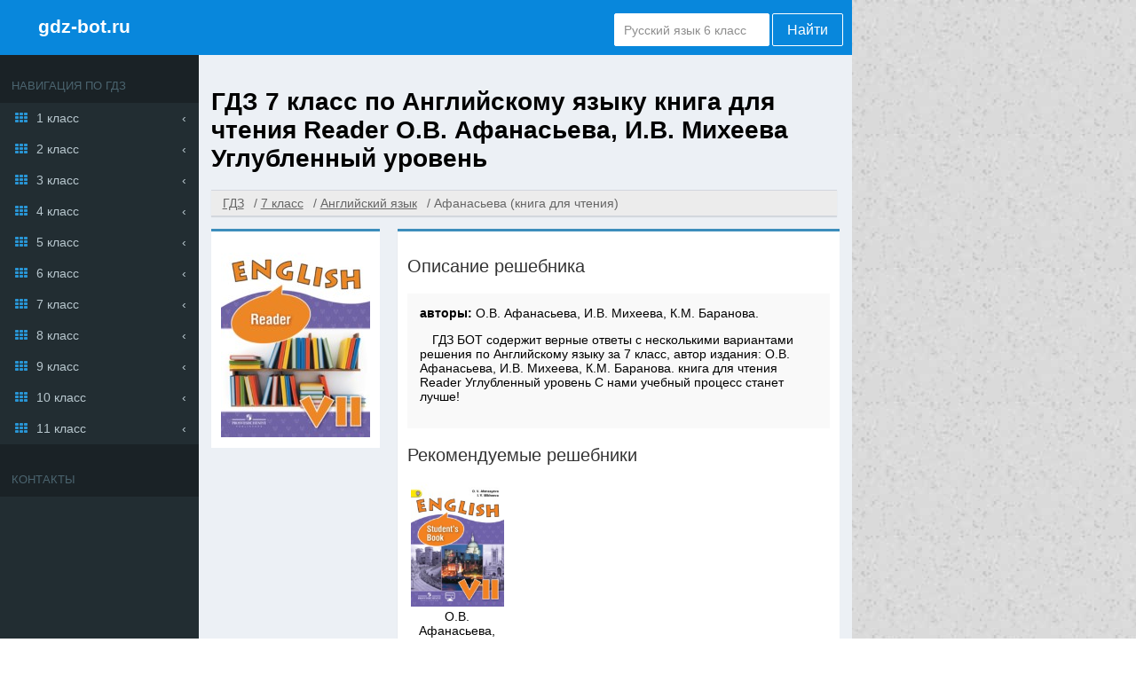

--- FILE ---
content_type: text/html; charset=UTF-8
request_url: https://gdz-bot.ru/7-klass/english/reader-afanasjeva
body_size: 6857
content:
<!DOCTYPE html>
<html lang="ru">
<head>
    
<meta charset="UTF-8">
<title>ГДЗ за 7 класс по Английскому языку О.В. Афанасьева, И.В. Михеева книга для чтения Reader Углубленный уровень</title>
<link rel="shortcut icon" href="/favicon.ico"/>
<meta name="description" content="ГДЗ БОТ содержит верные ответы с несколькими вариантами решения по Английскому языку за 7 класс, автор издания: О.В. Афанасьева, И.В. Михеева, К.М. Баранова. книга для чтения Reader Углубленный уровень  С нами учебный процесс станет лучше!"/>
<meta name="keywords" content="Готовые домашние задания, ГДЗ, решебник, за 7 класс, по Английскому языку, книга для чтения Reader, О.В. Афанасьева, И.В. Михеева, К.М. Баранова, , Углубленный уровень Издательство:Просвещение, полные, подробные, качественные, верные, ответы на вопросы, решение задач, ГДЗБОТ"/>
    <meta name="viewport"
          content="width=device-width, initial-scale=1.0, minimum-scale=1.0, maximum-scale=2.0, user-scalable=yes">

    <link rel="canonical" href="/7-klass/english/reader-afanasjeva">
<meta name="yandex-verification" content="f0806479f8bb6a87" />
<meta property="og:title" content="ГДЗ за 7 класс по Английскому языку О.В. Афанасьева, И.В. Михеева книга для чтения Reader Углубленный уровень">
<meta property="og:type" content="website">
<meta property="og:url" content="/7-klass/english/reader-afanasjeva">
<meta property="og:description" content="ГДЗ БОТ содержит верные ответы с несколькими вариантами решения по Английскому языку за 7 класс, автор издания: О.В. Афанасьева, И.В. Михеева, К.М. Баранова. книга для чтения Reader Углубленный уровень  С нами учебный процесс станет лучше!">
  <meta property="og:site_name" content="Гдз от gdz-bot.ru">
<meta name="twitter:card" content="summary">
<meta name="twitter:title" content="ГДЗ за 7 класс по Английскому языку О.В. Афанасьева, И.В. Михеева книга для чтения Reader Углубленный уровень">
<meta name="twitter:description" content="ГДЗ БОТ содержит верные ответы с несколькими вариантами решения по Английскому языку за 7 класс, автор издания: О.В. Афанасьева, И.В. Михеева, К.М. Баранова. книга для чтения Reader Углубленный уровень  С нами учебный процесс станет лучше!">




<script>
    window.app = {
        version: '1758524885',
        action: "view",
        canonical: location.protocol + '//' + location.host + '/7-klass/english/reader-afanasjeva',
        book: {
            external: null        },
            }
</script>
  <link rel="stylesheet" href="/build/assets/css/vendors.6aca75f7b164fb2b25cc.css" />
  <link rel="stylesheet" href="/build/assets/css/index.a052c21238cdd420d88c.css" />
                </head>
<body>
<div class="page">
    <main class=" container bc-catskill">
        <header >
                            <div class="brand-block">
                    <i class="icon-menu-outline menu-toggler"></i>
                    <a href="/" class="brand txt-light undecorate">gdz-bot.ru</a>
                </div>
                <form action="/search/" method="get" class="search" id="search">
                    <input type="text" name="q" value="Русский язык 6 класс" onfocus="if (this.value == 'Русский язык 6 класс') {this.value = '';}" onblur="if (this.value == '') {this.value = 'Русский язык 6 класс';}">
                    <button type="submit" value="Найти">Найти</button>
                </form>
                    </header>

                <div id="main-content">
            <aside class="menu">
                <header>
                    <h2>Навигация по гдз</h2>
                </header>
                
    <div class="row">
        <a class="icon icon-th" href="/1-klass">1 класс</a>

        <div class="list-group">
            
                                    <a class="icon icon-circle-empty" href="/1-klass/russkii_yazik">
                        Русский язык                    </a>

                
            
                                    <a class="icon icon-circle-empty" href="/1-klass/matematika">
                        Математика                    </a>

                
            
                                    <a class="icon icon-circle-empty" href="/1-klass/english">
                        Английский язык                    </a>

                
            
                
            
                
            
                
            
                
            
                
            
                
            
                
            
                
            
                
            
                                    <a class="icon icon-circle-empty" href="/1-klass/okruzhayushchiy-mir">
                        Окружающий мир                    </a>

                
            
                                    <a class="icon icon-circle-empty" href="/1-klass/literatura">
                        Литература                    </a>

                
            
                
            
                                    <a class="icon icon-circle-empty" href="/1-klass/informatika">
                        Информатика                    </a>

                
            
                                    <a class="icon icon-circle-empty" href="/1-klass/musica">
                        Музыка                    </a>

                
            
                
            
                
            
                
            
                
            
                
            
                
            
                                    <a class="icon icon-circle-empty" href="/1-klass/chelovek-i-mir">
                        Человек и мир                    </a>

                
            
                
            
                
            
                                    <a class="icon icon-circle-empty" href="/1-klass/izo">
                        ИЗО                    </a>

                
            
                
            
                
            
                
            
                
                    </div>

    </div>


    <div class="row">
        <a class="icon icon-th" href="/2-klass">2 класс</a>

        <div class="list-group">
            
                                    <a class="icon icon-circle-empty" href="/2-klass/russkii_yazik">
                        Русский язык                    </a>

                
            
                                    <a class="icon icon-circle-empty" href="/2-klass/matematika">
                        Математика                    </a>

                
            
                                    <a class="icon icon-circle-empty" href="/2-klass/english">
                        Английский язык                    </a>

                
            
                                    <a class="icon icon-circle-empty" href="/2-klass/nemeckiy_yazik">
                        Немецкий язык                    </a>

                
            
                
            
                
            
                
            
                
            
                
            
                
            
                
            
                
            
                                    <a class="icon icon-circle-empty" href="/2-klass/okruzhayushchiy-mir">
                        Окружающий мир                    </a>

                
            
                                    <a class="icon icon-circle-empty" href="/2-klass/literatura">
                        Литература                    </a>

                
            
                
            
                                    <a class="icon icon-circle-empty" href="/2-klass/informatika">
                        Информатика                    </a>

                
            
                                    <a class="icon icon-circle-empty" href="/2-klass/musica">
                        Музыка                    </a>

                
            
                                    <a class="icon icon-circle-empty" href="/2-klass/tekhnologiya">
                        Технология                    </a>

                
            
                
            
                
            
                
            
                
            
                
            
                                    <a class="icon icon-circle-empty" href="/2-klass/chelovek-i-mir">
                        Человек и мир                    </a>

                
            
                
            
                
            
                                    <a class="icon icon-circle-empty" href="/2-klass/izo">
                        ИЗО                    </a>

                
            
                
            
                
            
                                    <a class="icon icon-circle-empty" href="/2-klass/mir_prirody_i_cheloveka">
                        Мир природы и человека                    </a>

                
            
                
                    </div>

    </div>


    <div class="row">
        <a class="icon icon-th" href="/3-klass">3 класс</a>

        <div class="list-group">
            
                                    <a class="icon icon-circle-empty" href="/3-klass/russkii_yazik">
                        Русский язык                    </a>

                
            
                                    <a class="icon icon-circle-empty" href="/3-klass/matematika">
                        Математика                    </a>

                
            
                                    <a class="icon icon-circle-empty" href="/3-klass/english">
                        Английский язык                    </a>

                
            
                                    <a class="icon icon-circle-empty" href="/3-klass/nemeckiy_yazik">
                        Немецкий язык                    </a>

                
            
                
            
                
            
                
            
                
            
                
            
                
            
                
            
                
            
                                    <a class="icon icon-circle-empty" href="/3-klass/okruzhayushchiy-mir">
                        Окружающий мир                    </a>

                
            
                                    <a class="icon icon-circle-empty" href="/3-klass/literatura">
                        Литература                    </a>

                
            
                
            
                                    <a class="icon icon-circle-empty" href="/3-klass/informatika">
                        Информатика                    </a>

                
            
                                    <a class="icon icon-circle-empty" href="/3-klass/musica">
                        Музыка                    </a>

                
            
                                    <a class="icon icon-circle-empty" href="/3-klass/tekhnologiya">
                        Технология                    </a>

                
            
                
            
                
            
                
            
                
            
                
            
                
            
                
            
                
            
                                    <a class="icon icon-circle-empty" href="/3-klass/izo">
                        ИЗО                    </a>

                
            
                
            
                
            
                                    <a class="icon icon-circle-empty" href="/3-klass/mir_prirody_i_cheloveka">
                        Мир природы и человека                    </a>

                
            
                
                    </div>

    </div>


    <div class="row">
        <a class="icon icon-th" href="/4-klass">4 класс</a>

        <div class="list-group">
            
                                    <a class="icon icon-circle-empty" href="/4-klass/russkii_yazik">
                        Русский язык                    </a>

                
            
                                    <a class="icon icon-circle-empty" href="/4-klass/matematika">
                        Математика                    </a>

                
            
                                    <a class="icon icon-circle-empty" href="/4-klass/english">
                        Английский язык                    </a>

                
            
                                    <a class="icon icon-circle-empty" href="/4-klass/nemeckiy_yazik">
                        Немецкий язык                    </a>

                
            
                
            
                
            
                
            
                
            
                
            
                
            
                
            
                
            
                                    <a class="icon icon-circle-empty" href="/4-klass/okruzhayushchiy-mir">
                        Окружающий мир                    </a>

                
            
                                    <a class="icon icon-circle-empty" href="/4-klass/literatura">
                        Литература                    </a>

                
            
                
            
                                    <a class="icon icon-circle-empty" href="/4-klass/informatika">
                        Информатика                    </a>

                
            
                                    <a class="icon icon-circle-empty" href="/4-klass/musica">
                        Музыка                    </a>

                
            
                                    <a class="icon icon-circle-empty" href="/4-klass/tekhnologiya">
                        Технология                    </a>

                
            
                
            
                
            
                
            
                
            
                
            
                
            
                                    <a class="icon icon-circle-empty" href="/4-klass/belorusskiy_yazik">
                        Белорусский язык                    </a>

                
            
                
            
                                    <a class="icon icon-circle-empty" href="/4-klass/izo">
                        ИЗО                    </a>

                
            
                
            
                
            
                                    <a class="icon icon-circle-empty" href="/4-klass/mir_prirody_i_cheloveka">
                        Мир природы и человека                    </a>

                
            
                                    <a class="icon icon-circle-empty" href="/4-klass/osnovi_kulturi">
                        Основы культуры                    </a>

                
                    </div>

    </div>


    <div class="row">
        <a class="icon icon-th" href="/5-klass">5 класс</a>

        <div class="list-group">
            
                                    <a class="icon icon-circle-empty" href="/5-klass/russkii_yazik">
                        Русский язык                    </a>

                
            
                                    <a class="icon icon-circle-empty" href="/5-klass/matematika">
                        Математика                    </a>

                
            
                                    <a class="icon icon-circle-empty" href="/5-klass/english">
                        Английский язык                    </a>

                
            
                                    <a class="icon icon-circle-empty" href="/5-klass/nemeckiy_yazik">
                        Немецкий язык                    </a>

                
            
                
            
                
            
                                    <a class="icon icon-circle-empty" href="/5-klass/istoriya">
                        История                    </a>

                
            
                                    <a class="icon icon-circle-empty" href="/5-klass/geografiya">
                        География                    </a>

                
            
                                    <a class="icon icon-circle-empty" href="/5-klass/biologiya">
                        Биология                    </a>

                
            
                                    <a class="icon icon-circle-empty" href="/5-klass/obshhestvoznanie">
                        Обществознание                    </a>

                
            
                                    <a class="icon icon-circle-empty" href="/5-klass/fizika">
                        Физика                    </a>

                
            
                
            
                
            
                                    <a class="icon icon-circle-empty" href="/5-klass/literatura">
                        Литература                    </a>

                
            
                
            
                                    <a class="icon icon-circle-empty" href="/5-klass/informatika">
                        Информатика                    </a>

                
            
                                    <a class="icon icon-circle-empty" href="/5-klass/musica">
                        Музыка                    </a>

                
            
                                    <a class="icon icon-circle-empty" href="/5-klass/tekhnologiya">
                        Технология                    </a>

                
            
                                    <a class="icon icon-circle-empty" href="/5-klass/obj">
                        ОБЖ                    </a>

                
            
                
            
                                    <a class="icon icon-circle-empty" href="/5-klass/prirodovedenie">
                        Природоведение                    </a>

                
            
                                    <a class="icon icon-circle-empty" href="/5-klass/yestestvoznaniye">
                        Естествознание                    </a>

                
            
                
            
                                    <a class="icon icon-circle-empty" href="/5-klass/chelovek-i-mir">
                        Человек и мир                    </a>

                
            
                                    <a class="icon icon-circle-empty" href="/5-klass/belorusskiy_yazik">
                        Белорусский язык                    </a>

                
            
                                    <a class="icon icon-circle-empty" href="/5-klass/ukrainskiy_yazik">
                        Украинский язык                    </a>

                
            
                
            
                
            
                                    <a class="icon icon-circle-empty" href="/5-klass/iskusstvo">
                        Искусство                    </a>

                
            
                
            
                                    <a class="icon icon-circle-empty" href="/5-klass/osnovi_kulturi">
                        Основы культуры                    </a>

                
                    </div>

    </div>


    <div class="row">
        <a class="icon icon-th" href="/6-klass">6 класс</a>

        <div class="list-group">
            
                                    <a class="icon icon-circle-empty" href="/6-klass/russkii_yazik">
                        Русский язык                    </a>

                
            
                                    <a class="icon icon-circle-empty" href="/6-klass/matematika">
                        Математика                    </a>

                
            
                                    <a class="icon icon-circle-empty" href="/6-klass/english">
                        Английский язык                    </a>

                
            
                                    <a class="icon icon-circle-empty" href="/6-klass/nemeckiy_yazik">
                        Немецкий язык                    </a>

                
            
                
            
                
            
                                    <a class="icon icon-circle-empty" href="/6-klass/istoriya">
                        История                    </a>

                
            
                                    <a class="icon icon-circle-empty" href="/6-klass/geografiya">
                        География                    </a>

                
            
                                    <a class="icon icon-circle-empty" href="/6-klass/biologiya">
                        Биология                    </a>

                
            
                                    <a class="icon icon-circle-empty" href="/6-klass/obshhestvoznanie">
                        Обществознание                    </a>

                
            
                                    <a class="icon icon-circle-empty" href="/6-klass/fizika">
                        Физика                    </a>

                
            
                
            
                
            
                                    <a class="icon icon-circle-empty" href="/6-klass/literatura">
                        Литература                    </a>

                
            
                
            
                                    <a class="icon icon-circle-empty" href="/6-klass/informatika">
                        Информатика                    </a>

                
            
                                    <a class="icon icon-circle-empty" href="/6-klass/musica">
                        Музыка                    </a>

                
            
                                    <a class="icon icon-circle-empty" href="/6-klass/tekhnologiya">
                        Технология                    </a>

                
            
                                    <a class="icon icon-circle-empty" href="/6-klass/obj">
                        ОБЖ                    </a>

                
            
                                    <a class="icon icon-circle-empty" href="/6-klass/ekologiya">
                        Экология                    </a>

                
            
                
            
                                    <a class="icon icon-circle-empty" href="/6-klass/yestestvoznaniye">
                        Естествознание                    </a>

                
            
                
            
                
            
                
            
                                    <a class="icon icon-circle-empty" href="/6-klass/ukrainskiy_yazik">
                        Украинский язык                    </a>

                
            
                
            
                                    <a class="icon icon-circle-empty" href="/6-klass/ispanskiy-yazyk">
                        Испанский язык                    </a>

                
            
                                    <a class="icon icon-circle-empty" href="/6-klass/iskusstvo">
                        Искусство                    </a>

                
            
                
            
                                    <a class="icon icon-circle-empty" href="/6-klass/osnovi_kulturi">
                        Основы культуры                    </a>

                
                    </div>

    </div>


    <div class="row">
        <a class="icon icon-th" href="/7-klass">7 класс</a>

        <div class="list-group">
            
                                    <a class="icon icon-circle-empty" href="/7-klass/russkii_yazik">
                        Русский язык                    </a>

                
            
                
            
                                    <a class="icon icon-circle-empty" href="/7-klass/english">
                        Английский язык                    </a>

                
            
                                    <a class="icon icon-circle-empty" href="/7-klass/nemeckiy_yazik">
                        Немецкий язык                    </a>

                
            
                                    <a class="icon icon-circle-empty" href="/7-klass/geometria">
                        Геометрия                    </a>

                
            
                                    <a class="icon icon-circle-empty" href="/7-klass/algebra">
                        Алгебра                    </a>

                
            
                                    <a class="icon icon-circle-empty" href="/7-klass/istoriya">
                        История                    </a>

                
            
                                    <a class="icon icon-circle-empty" href="/7-klass/geografiya">
                        География                    </a>

                
            
                                    <a class="icon icon-circle-empty" href="/7-klass/biologiya">
                        Биология                    </a>

                
            
                                    <a class="icon icon-circle-empty" href="/7-klass/obshhestvoznanie">
                        Обществознание                    </a>

                
            
                                    <a class="icon icon-circle-empty" href="/7-klass/fizika">
                        Физика                    </a>

                
            
                                    <a class="icon icon-circle-empty" href="/7-klass/himiya">
                        Химия                    </a>

                
            
                
            
                                    <a class="icon icon-circle-empty" href="/7-klass/literatura">
                        Литература                    </a>

                
            
                
            
                                    <a class="icon icon-circle-empty" href="/7-klass/informatika">
                        Информатика                    </a>

                
            
                                    <a class="icon icon-circle-empty" href="/7-klass/musica">
                        Музыка                    </a>

                
            
                                    <a class="icon icon-circle-empty" href="/7-klass/tekhnologiya">
                        Технология                    </a>

                
            
                                    <a class="icon icon-circle-empty" href="/7-klass/obj">
                        ОБЖ                    </a>

                
            
                                    <a class="icon icon-circle-empty" href="/7-klass/ekologiya">
                        Экология                    </a>

                
            
                
            
                
            
                
            
                
            
                                    <a class="icon icon-circle-empty" href="/7-klass/belorusskiy_yazik">
                        Белорусский язык                    </a>

                
            
                                    <a class="icon icon-circle-empty" href="/7-klass/ukrainskiy_yazik">
                        Украинский язык                    </a>

                
            
                
            
                
            
                                    <a class="icon icon-circle-empty" href="/7-klass/iskusstvo">
                        Искусство                    </a>

                
            
                
            
                
                    </div>

    </div>


    <div class="row">
        <a class="icon icon-th" href="/8-klass">8 класс</a>

        <div class="list-group">
            
                                    <a class="icon icon-circle-empty" href="/8-klass/russkii_yazik">
                        Русский язык                    </a>

                
            
                
            
                                    <a class="icon icon-circle-empty" href="/8-klass/english">
                        Английский язык                    </a>

                
            
                                    <a class="icon icon-circle-empty" href="/8-klass/nemeckiy_yazik">
                        Немецкий язык                    </a>

                
            
                                    <a class="icon icon-circle-empty" href="/8-klass/geometria">
                        Геометрия                    </a>

                
            
                                    <a class="icon icon-circle-empty" href="/8-klass/algebra">
                        Алгебра                    </a>

                
            
                                    <a class="icon icon-circle-empty" href="/8-klass/istoriya">
                        История                    </a>

                
            
                                    <a class="icon icon-circle-empty" href="/8-klass/geografiya">
                        География                    </a>

                
            
                                    <a class="icon icon-circle-empty" href="/8-klass/biologiya">
                        Биология                    </a>

                
            
                                    <a class="icon icon-circle-empty" href="/8-klass/obshhestvoznanie">
                        Обществознание                    </a>

                
            
                                    <a class="icon icon-circle-empty" href="/8-klass/fizika">
                        Физика                    </a>

                
            
                                    <a class="icon icon-circle-empty" href="/8-klass/himiya">
                        Химия                    </a>

                
            
                
            
                                    <a class="icon icon-circle-empty" href="/8-klass/literatura">
                        Литература                    </a>

                
            
                
            
                                    <a class="icon icon-circle-empty" href="/8-klass/informatika">
                        Информатика                    </a>

                
            
                
            
                                    <a class="icon icon-circle-empty" href="/8-klass/tekhnologiya">
                        Технология                    </a>

                
            
                                    <a class="icon icon-circle-empty" href="/8-klass/obj">
                        ОБЖ                    </a>

                
            
                                    <a class="icon icon-circle-empty" href="/8-klass/ekologiya">
                        Экология                    </a>

                
            
                
            
                
            
                
            
                
            
                                    <a class="icon icon-circle-empty" href="/8-klass/belorusskiy_yazik">
                        Белорусский язык                    </a>

                
            
                
            
                
            
                
            
                
            
                
            
                
                    </div>

    </div>


    <div class="row">
        <a class="icon icon-th" href="/9-klass">9 класс</a>

        <div class="list-group">
            
                                    <a class="icon icon-circle-empty" href="/9-klass/russkii_yazik">
                        Русский язык                    </a>

                
            
                                    <a class="icon icon-circle-empty" href="/9-klass/matematika">
                        Математика                    </a>

                
            
                                    <a class="icon icon-circle-empty" href="/9-klass/english">
                        Английский язык                    </a>

                
            
                                    <a class="icon icon-circle-empty" href="/9-klass/nemeckiy_yazik">
                        Немецкий язык                    </a>

                
            
                                    <a class="icon icon-circle-empty" href="/9-klass/geometria">
                        Геометрия                    </a>

                
            
                                    <a class="icon icon-circle-empty" href="/9-klass/algebra">
                        Алгебра                    </a>

                
            
                                    <a class="icon icon-circle-empty" href="/9-klass/istoriya">
                        История                    </a>

                
            
                                    <a class="icon icon-circle-empty" href="/9-klass/geografiya">
                        География                    </a>

                
            
                                    <a class="icon icon-circle-empty" href="/9-klass/biologiya">
                        Биология                    </a>

                
            
                                    <a class="icon icon-circle-empty" href="/9-klass/obshhestvoznanie">
                        Обществознание                    </a>

                
            
                                    <a class="icon icon-circle-empty" href="/9-klass/fizika">
                        Физика                    </a>

                
            
                                    <a class="icon icon-circle-empty" href="/9-klass/himiya">
                        Химия                    </a>

                
            
                
            
                                    <a class="icon icon-circle-empty" href="/9-klass/literatura">
                        Литература                    </a>

                
            
                                    <a class="icon icon-circle-empty" href="/9-klass/cherchenie">
                        Черчение                    </a>

                
            
                                    <a class="icon icon-circle-empty" href="/9-klass/informatika">
                        Информатика                    </a>

                
            
                
            
                                    <a class="icon icon-circle-empty" href="/9-klass/tekhnologiya">
                        Технология                    </a>

                
            
                                    <a class="icon icon-circle-empty" href="/9-klass/obj">
                        ОБЖ                    </a>

                
            
                
            
                
            
                
            
                
            
                
            
                                    <a class="icon icon-circle-empty" href="/9-klass/belorusskiy_yazik">
                        Белорусский язык                    </a>

                
            
                
            
                
            
                
            
                
            
                
            
                
                    </div>

    </div>


    <div class="row">
        <a class="icon icon-th" href="/10-klass">10 класс</a>

        <div class="list-group">
            
                                    <a class="icon icon-circle-empty" href="/10-klass/russkii_yazik">
                        Русский язык                    </a>

                
            
                                    <a class="icon icon-circle-empty" href="/10-klass/matematika">
                        Математика                    </a>

                
            
                                    <a class="icon icon-circle-empty" href="/10-klass/english">
                        Английский язык                    </a>

                
            
                                    <a class="icon icon-circle-empty" href="/10-klass/nemeckiy_yazik">
                        Немецкий язык                    </a>

                
            
                                    <a class="icon icon-circle-empty" href="/10-klass/geometria">
                        Геометрия                    </a>

                
            
                                    <a class="icon icon-circle-empty" href="/10-klass/algebra">
                        Алгебра                    </a>

                
            
                                    <a class="icon icon-circle-empty" href="/10-klass/istoriya">
                        История                    </a>

                
            
                                    <a class="icon icon-circle-empty" href="/10-klass/geografiya">
                        География                    </a>

                
            
                                    <a class="icon icon-circle-empty" href="/10-klass/biologiya">
                        Биология                    </a>

                
            
                                    <a class="icon icon-circle-empty" href="/10-klass/obshhestvoznanie">
                        Обществознание                    </a>

                
            
                                    <a class="icon icon-circle-empty" href="/10-klass/fizika">
                        Физика                    </a>

                
            
                                    <a class="icon icon-circle-empty" href="/10-klass/himiya">
                        Химия                    </a>

                
            
                
            
                
            
                
            
                                    <a class="icon icon-circle-empty" href="/10-klass/informatika">
                        Информатика                    </a>

                
            
                
            
                
            
                
            
                
            
                
            
                
            
                
            
                
            
                
            
                
            
                
            
                
            
                
            
                
            
                
                    </div>

    </div>


    <div class="row">
        <a class="icon icon-th" href="/11-klass">11 класс</a>

        <div class="list-group">
            
                                    <a class="icon icon-circle-empty" href="/11-klass/russkii_yazik">
                        Русский язык                    </a>

                
            
                                    <a class="icon icon-circle-empty" href="/11-klass/matematika">
                        Математика                    </a>

                
            
                                    <a class="icon icon-circle-empty" href="/11-klass/english">
                        Английский язык                    </a>

                
            
                                    <a class="icon icon-circle-empty" href="/11-klass/nemeckiy_yazik">
                        Немецкий язык                    </a>

                
            
                                    <a class="icon icon-circle-empty" href="/11-klass/geometria">
                        Геометрия                    </a>

                
            
                                    <a class="icon icon-circle-empty" href="/11-klass/algebra">
                        Алгебра                    </a>

                
            
                                    <a class="icon icon-circle-empty" href="/11-klass/istoriya">
                        История                    </a>

                
            
                                    <a class="icon icon-circle-empty" href="/11-klass/geografiya">
                        География                    </a>

                
            
                                    <a class="icon icon-circle-empty" href="/11-klass/biologiya">
                        Биология                    </a>

                
            
                                    <a class="icon icon-circle-empty" href="/11-klass/obshhestvoznanie">
                        Обществознание                    </a>

                
            
                                    <a class="icon icon-circle-empty" href="/11-klass/fizika">
                        Физика                    </a>

                
            
                                    <a class="icon icon-circle-empty" href="/11-klass/himiya">
                        Химия                    </a>

                
            
                
            
                
            
                
            
                                    <a class="icon icon-circle-empty" href="/11-klass/informatika">
                        Информатика                    </a>

                
            
                
            
                
            
                
            
                
            
                
            
                
            
                                    <a class="icon icon-circle-empty" href="/11-klass/astronomiya">
                        Астрономия                    </a>

                
            
                
            
                
            
                
            
                
            
                
            
                
            
                
            
                
                    </div>

    </div>

                                                <section >
                    <header>
                        <h2>
                            Контакты
                        </h2>
                        <div class="warnBox" id="warnBox">
                            <div id="vk_groups" class="vk_groups"></div>
                        </div>
                    </header>
                    <div id="vk_group"></div>
                </section>
                            </aside>
                        
<div id='media-5' class='media media-right'></div>
                        <section class="main">
                                    
<div id='media-7' class='media media-video'></div>
                                
<header>
   <h1>
       ГДЗ 7 класс по Английскому языку книга для чтения Reader О.В. Афанасьева, И.В. Михеева Углубленный уровень    </h1>
</header>

    <ul class="breadcrumbs" itemscope itemtype="http://schema.org/BreadcrumbList">
        <li itemprop="itemListElement" itemscope itemtype="http://schema.org/ListItem">
                            <a href="/" title="Гдз Бот от учителя" itemprop="item">
                    <span itemprop="name">ГДЗ</span>
                </a>
                        <meta itemprop="position" content="1"/>
        </li>
                    <li itemprop="itemListElement" itemscope itemtype="http://schema.org/ListItem">
                <a href="/7-klass" title="Гдз Бот от учителя за 7 класс" itemprop="item">
                    <span itemprop="name">7 класс</span>
                </a>
                <meta itemprop="position" content="2"/>
            </li>
                    <li itemprop="itemListElement" itemscope itemtype="http://schema.org/ListItem">
                <a href="/7-klass/english" title="Гдз Бот от учителя по Английскому языку за 7 класс" itemprop="item">
                    <span itemprop="name">Английский язык</span>
                </a>
                <meta itemprop="position" content="3"/>
            </li>
                    <li itemprop="itemListElement" itemscope itemtype="http://schema.org/ListItem">
                <a class="inactive-crumb" itemprop="item">
                    <span itemprop="name">Афанасьева (книга для чтения)</span>
                </a>
                <meta itemprop="position" content="4"/>
            </li>
            </ul>

<div id='media-22' class='media media-breadcrumbs'></div>
<section class="outer-bottom outer-top" itemscope="" itemtype="https://schema.org/Book">

        <figure class="one-book">
            <div class="book-cover bd-top bd-color-blue  bc-light">
                <img class="cover" src="		/attachments/images/covers/000/046/879/0000/angliyskiy-yazyk-7-klass-afanaseva-kniga-dlya-chteniya.jpg"
                     alt="ГДЗ 7 класс по Английскому языку книга для чтения Reader О.В. Афанасьева, И.В. Михеева Углубленный уровень "
                     title="ГДЗ 7 класс по Английскому языку книга для чтения Reader О.В. Афанасьева, И.В. Михеева Углубленный уровень "
                     itemprop="image"/>
                            </div>
            <figcaption class="bd-top bd-color-blue bc-light shadow">
                <h3>Описание решебника</h3>
                <div class="txt-box bc-grey">
                    <div class="references">
                                                        <b>авторы: </b><span
                                    itemprop="author">О.В. Афанасьева, И.В. Михеева, К.М. Баранова.</span>
                                            </div>
                                            <p>ГДЗ БОТ содержит верные ответы с несколькими вариантами решения по Английскому языку за 7 класс, автор издания: О.В. Афанасьева, И.В. Михеева, К.М. Баранова. книга для чтения Reader Углубленный уровень  С нами учебный процесс станет лучше!</p>
                    
                </div>

                                    <div>
                        <h3>Рекомендуемые решебники</h3>
                        <div class="suggested-books">
                                                            <a class="book book-suggest"
   href="/7-klass/english/afanaseva-miheeva"
   title="ГДЗ к учебнику по английскому языку 7 класс Афанасьева (углубленный уровень)">

    <div class="suggest-cover">
        <img src="//gdz-bot.ru/attachments/images/covers/000/041/584/0000/angliyskiy-yazyk-7-klass-afanaseva-miheeva.jpg"
             alt="ГДЗ к учебнику по английскому языку 7 класс Афанасьева (углубленный уровень)">
    </div>

    <span>

         О.В. Афанасьева, Просвещение
    </span>

</a>
                                                    </div>
                    </div>
                            </figcaption>
        </figure>
</section>


<div id='media-3' class='media media-top'></div>


    <div class="outer-bottom task-list bd-top bd-color-blue bc-light txt-box" id="taskList">
                    
<h2 title="Ответы к страницам">
	Ответы к страницам</h2>

    
            <a title="4"
           href="#task?t=strants-4"
        >4</a>
            <a title="11"
           href="#task?t=strants-11"
        >11</a>
            <a title="12"
           href="#task?t=strants-12"
        >12</a>
            <a title="18"
           href="#task?t=strants-18"
        >18</a>
            <a title="19"
           href="#task?t=strants-19"
        >19</a>
            <a title="20"
           href="#task?t=strants-20"
        >20</a>
            <a title="25"
           href="#task?t=strants-25"
        >25</a>
            <a title="26"
           href="#task?t=strants-26"
        >26</a>
            <a title="27"
           href="#task?t=strants-27"
        >27</a>
            <a title="34"
           href="#task?t=strants-34"
        >34</a>
            <a title="35"
           href="#task?t=strants-35"
        >35</a>
            <a title="41"
           href="#task?t=strants-41"
        >41</a>
            <a title="42"
           href="#task?t=strants-42"
        >42</a>
            <a title="43"
           href="#task?t=strants-43"
        >43</a>
            <a title="48"
           href="#task?t=strants-48"
        >48</a>
            <a title="49"
           href="#task?t=strants-49"
        >49</a>
            <a title="50"
           href="#task?t=strants-50"
        >50</a>
            <a title="55"
           href="#task?t=strants-55"
        >55</a>
            <a title="56"
           href="#task?t=strants-56"
        >56</a>
            <a title="62"
           href="#task?t=strants-62"
        >62</a>
            <a title="63"
           href="#task?t=strants-63"
        >63</a>
            <a title="64"
           href="#task?t=strants-64"
        >64</a>
            <a title="71"
           href="#task?t=strants-71"
        >71</a>
            <a title="72"
           href="#task?t=strants-72"
        >72</a>
            <a title="78"
           href="#task?t=strants-78"
        >78</a>
            <a title="79"
           href="#task?t=strants-79"
        >79</a>
            <a title="80"
           href="#task?t=strants-80"
        >80</a>
            <a title="85"
           href="#task?t=strants-85"
        >85</a>
            <a title="86"
           href="#task?t=strants-86"
        >86</a>
            <a title="92"
           href="#task?t=strants-92"
        >92</a>
            <a title="93"
           href="#task?t=strants-93"
        >93</a>
            <a title="100"
           href="#task?t=strants-100"
        >100</a>
            <a title="101"
           href="#task?t=strants-101"
        >101</a>
            <a title="102"
           href="#task?t=strants-102"
        >102</a>
            <a title="108"
           href="#task?t=strants-108"
        >108</a>
            <a title="109"
           href="#task?t=strants-109"
        >109</a>
            <a title="110"
           href="#task?t=strants-110"
        >110</a>
            <a title="111"
           href="#task?t=strants-111"
        >111</a>
            <a title="112"
           href="#task?t=strants-112"
        >112</a>
            <a title="113"
           href="#task?t=strants-113"
        >113</a>
            <a title="114"
           href="#task?t=strants-114"
        >114</a>
            <a title="116"
           href="#task?t=strants-116"
        >116</a>
            <a title="117"
           href="#task?t=strants-117"
        >117</a>
            <a title="118"
           href="#task?t=strants-118"
        >118</a>
            <a title="120"
           href="#task?t=strants-120"
        >120</a>
            <a title="121"
           href="#task?t=strants-121"
        >121</a>
            <a title="123"
           href="#task?t=strants-123"
        >123</a>
    
        </div>

    <div id="to_scroll"></div>
    
<div id='media-6' class='media media-center'></div>
    <div class="task-container outer-bottom task-list bd-top bd-color-blue bc-light txt-box"
         id="task"
         data-host="//gdz-bot.ru"
    >
    </div>




<div id='media-4' class='media media-bottom'></div>
<div class="socBtns">
            <div id="vk_share" class="vk_share"></div>
        <div id="vk_like" class="vk_like"></div>
    
            <div id="vk_comments" class="vk_comments"></div>
    </div>
            </section>
        </div>
                    <footer class="footer main-footer bc-light">
                <a href="mailto:admin@gdz-bot.ru" class="mail-link">admin@gdz-bot.ru</a>
                <span class="main-footer_text"><a href="/" class="undecorate hover-decorate">gdz-bot.ru © 2026</a> <span>при поддержке <a href="//gdz.ru">gdz.ru</a> &#128153;</span></span>
            </footer>
            </main>
</div>

    <script src="/build/assets/js/vendors.1df770fc36ec709267f5.js"></script>
    <script src="/build/assets/js/index.f3f5d4940aea2692a851.js"></script>
<script>
    // ========================================================/
    // live internet counter
    // ========================================================/
    try {
        new Image().src = '//counter.yadro.ru/hit?t52.6;r' + escape(document.referrer) +
            ((typeof (screen) === 'undefined') ? '' : ';s' + screen.width + '*' + screen.height + '*' +
                (screen.colorDepth ? screen.colorDepth : screen.pixelDepth)) + ';u' + escape(document.URL) + ';' + Math.random()
    } catch (err) {}
    // ===========/ live internet counter \====================/
</script>

<!-- Yandex.Metrika counter -->
<script type="text/javascript" >
  (function(m,e,t,r,i,k,a){m[i]=m[i]||function(){(m[i].a=m[i].a||[]).push(arguments)};
    m[i].l=1*new Date();k=e.createElement(t),a=e.getElementsByTagName(t)[0],k.async=1,k.src=r,a.parentNode.insertBefore(k,a)})
  (window, document, "script", "https://mc.yandex.ru/metrika/tag.js", "ym");

  ym(61739920, "init", {
    clickmap:true,
    trackLinks:true,
    accurateTrackBounce:true
  });
</script>
<noscript><div><img src="https://mc.yandex.ru/watch/61739920" style="position:absolute; left:-9999px;" alt="" /></div></noscript>
<!-- /Yandex.Metrika counter -->

<script>try {new Image().src = '//mc.gdz.work/' + Math.random() + '?e=[base64]' + (document.referrer.length > 0 ? '&r=' + encodeURIComponent(document.referrer) : '') + (document.URL.length > 0 ? '&u=' + encodeURIComponent(document.URL) : '')} catch (err) {}</script>


</body>
</html>


--- FILE ---
content_type: application/javascript
request_url: https://gdz-bot.ru/build/assets/js/vendors.1df770fc36ec709267f5.js
body_size: 64241
content:
(window.webpackJsonp=window.webpackJsonp||[]).push([[0],[function(e,t,n){"use strict";n.d(t,"b",(function(){return o})),n.d(t,"a",(function(){return i})),n.d(t,"d",(function(){return a})),n.d(t,"f",(function(){return s})),n.d(t,"c",(function(){return c})),n.d(t,"e",(function(){return u}));
/*! *****************************************************************************
Copyright (c) Microsoft Corporation.

Permission to use, copy, modify, and/or distribute this software for any
purpose with or without fee is hereby granted.

THE SOFTWARE IS PROVIDED "AS IS" AND THE AUTHOR DISCLAIMS ALL WARRANTIES WITH
REGARD TO THIS SOFTWARE INCLUDING ALL IMPLIED WARRANTIES OF MERCHANTABILITY
AND FITNESS. IN NO EVENT SHALL THE AUTHOR BE LIABLE FOR ANY SPECIAL, DIRECT,
INDIRECT, OR CONSEQUENTIAL DAMAGES OR ANY DAMAGES WHATSOEVER RESULTING FROM
LOSS OF USE, DATA OR PROFITS, WHETHER IN AN ACTION OF CONTRACT, NEGLIGENCE OR
OTHER TORTIOUS ACTION, ARISING OUT OF OR IN CONNECTION WITH THE USE OR
PERFORMANCE OF THIS SOFTWARE.
***************************************************************************** */
var r=function(e,t){return(r=Object.setPrototypeOf||{__proto__:[]}instanceof Array&&function(e,t){e.__proto__=t}||function(e,t){for(var n in t)t.hasOwnProperty(n)&&(e[n]=t[n])})(e,t)};function o(e,t){function n(){this.constructor=e}r(e,t),e.prototype=null===t?Object.create(t):(n.prototype=t.prototype,new n)}var i=function(){return(i=Object.assign||function(e){for(var t,n=1,r=arguments.length;n<r;n++)for(var o in t=arguments[n])Object.prototype.hasOwnProperty.call(t,o)&&(e[o]=t[o]);return e}).apply(this,arguments)};function a(e,t){var n={};for(var r in e)Object.prototype.hasOwnProperty.call(e,r)&&t.indexOf(r)<0&&(n[r]=e[r]);if(null!=e&&"function"==typeof Object.getOwnPropertySymbols){var o=0;for(r=Object.getOwnPropertySymbols(e);o<r.length;o++)t.indexOf(r[o])<0&&Object.prototype.propertyIsEnumerable.call(e,r[o])&&(n[r[o]]=e[r[o]])}return n}function s(e){var t="function"==typeof Symbol&&Symbol.iterator,n=t&&e[t],r=0;if(n)return n.call(e);if(e&&"number"==typeof e.length)return{next:function(){return e&&r>=e.length&&(e=void 0),{value:e&&e[r++],done:!e}}};throw new TypeError(t?"Object is not iterable.":"Symbol.iterator is not defined.")}function c(e,t){var n="function"==typeof Symbol&&e[Symbol.iterator];if(!n)return e;var r,o,i=n.call(e),a=[];try{for(;(void 0===t||t-- >0)&&!(r=i.next()).done;)a.push(r.value)}catch(e){o={error:e}}finally{try{r&&!r.done&&(n=i.return)&&n.call(i)}finally{if(o)throw o.error}}return a}function u(){for(var e=[],t=0;t<arguments.length;t++)e=e.concat(c(arguments[t]));return e}},function(e,t,n){var r=n(53),o=n(54);void 0===o.jQuery&&(o.jQuery=r),void 0===o.$&&(o.$=r),e.exports=r},function(e,t,n){"use strict";function r(e){return(r="function"==typeof Symbol&&"symbol"==typeof Symbol.iterator?function(e){return typeof e}:function(e){return e&&"function"==typeof Symbol&&e.constructor===Symbol&&e!==Symbol.prototype?"symbol":typeof e})(e)}function o(e){switch(Object.prototype.toString.call(e)){case"[object Error]":case"[object Exception]":case"[object DOMException]":return!0;default:return y(e,Error)}}function i(e){return"[object ErrorEvent]"===Object.prototype.toString.call(e)}function a(e){return"[object DOMError]"===Object.prototype.toString.call(e)}function s(e){return"[object DOMException]"===Object.prototype.toString.call(e)}function c(e){return"[object String]"===Object.prototype.toString.call(e)}function u(e){return null===e||"object"!==r(e)&&"function"!=typeof e}function l(e){return"[object Object]"===Object.prototype.toString.call(e)}function f(e){return"undefined"!=typeof Event&&y(e,Event)}function p(e){return"undefined"!=typeof Element&&y(e,Element)}function d(e){return"[object RegExp]"===Object.prototype.toString.call(e)}function h(e){return Boolean(e&&e.then&&"function"==typeof e.then)}function v(e){return l(e)&&"nativeEvent"in e&&"preventDefault"in e&&"stopPropagation"in e}function y(e,t){try{return e instanceof t}catch(e){return!1}}n.d(t,"d",(function(){return o})),n.d(t,"e",(function(){return i})),n.d(t,"a",(function(){return a})),n.d(t,"b",(function(){return s})),n.d(t,"k",(function(){return c})),n.d(t,"i",(function(){return u})),n.d(t,"h",(function(){return l})),n.d(t,"f",(function(){return f})),n.d(t,"c",(function(){return p})),n.d(t,"j",(function(){return d})),n.d(t,"m",(function(){return h})),n.d(t,"l",(function(){return v})),n.d(t,"g",(function(){return y}))},,function(e,t,n){"use strict";n.d(t,"a",(function(){return a})),n.d(t,"b",(function(){return s})),n.d(t,"c",(function(){return c}));var r=n(0),o=n(79);function i(e){for(var t=[],n=1;n<arguments.length;n++)t[n-1]=arguments[n];var i=Object(o.a)();if(i&&i[e])return i[e].apply(i,Object(r.e)(t));throw new Error("No hub defined or "+e+" was not found on the hub, please open a bug report.")}function a(e,t){var n;try{throw new Error("Sentry syntheticException")}catch(e){n=e}return i("captureException",e,{captureContext:t,originalException:e,syntheticException:n})}function s(e,t){i("setTag",e,t)}function c(e){i("withScope",e)}},function(e,t,n){e.exports=n(51)},function(e,t,n){"use strict";(function(e){n.d(t,"e",(function(){return i})),n.d(t,"i",(function(){return a})),n.d(t,"h",(function(){return s})),n.d(t,"d",(function(){return c})),n.d(t,"c",(function(){return u})),n.d(t,"b",(function(){return l})),n.d(t,"a",(function(){return f})),n.d(t,"f",(function(){return p})),n.d(t,"g",(function(){return d}));var r=n(16),o=(n(13),{});function i(){return Object(r.b)()?e:"undefined"!=typeof window?window:"undefined"!=typeof self?self:o}function a(){var e=i(),t=e.crypto||e.msCrypto;if(void 0!==t&&t.getRandomValues){var n=new Uint16Array(8);t.getRandomValues(n),n[3]=4095&n[3]|16384,n[4]=16383&n[4]|32768;var r=function(e){for(var t=e.toString(16);t.length<4;)t="0"+t;return t};return r(n[0])+r(n[1])+r(n[2])+r(n[3])+r(n[4])+r(n[5])+r(n[6])+r(n[7])}return"xxxxxxxxxxxx4xxxyxxxxxxxxxxxxxxx".replace(/[xy]/g,(function(e){var t=16*Math.random()|0;return("x"===e?t:3&t|8).toString(16)}))}function s(e){if(!e)return{};var t=e.match(/^(([^:/?#]+):)?(\/\/([^/?#]*))?([^?#]*)(\?([^#]*))?(#(.*))?$/);if(!t)return{};var n=t[6]||"",r=t[8]||"";return{host:t[4],path:t[5],protocol:t[2],relative:t[5]+n+r}}function c(e){if(e.message)return e.message;if(e.exception&&e.exception.values&&e.exception.values[0]){var t=e.exception.values[0];return t.type&&t.value?t.type+": "+t.value:t.type||t.value||e.event_id||"<unknown>"}return e.event_id||"<unknown>"}function u(e){var t=i();if(!("console"in t))return e();var n=t.console,r={};["debug","info","warn","error","log","assert"].forEach((function(e){e in t.console&&n[e].__sentry_original__&&(r[e]=n[e],n[e]=n[e].__sentry_original__)}));var o=e();return Object.keys(r).forEach((function(e){n[e]=r[e]})),o}function l(e,t,n){e.exception=e.exception||{},e.exception.values=e.exception.values||[],e.exception.values[0]=e.exception.values[0]||{},e.exception.values[0].value=e.exception.values[0].value||t||"",e.exception.values[0].type=e.exception.values[0].type||n||"Error"}function f(e,t){void 0===t&&(t={});try{e.exception.values[0].mechanism=e.exception.values[0].mechanism||{},Object.keys(t).forEach((function(n){e.exception.values[0].mechanism[n]=t[n]}))}catch(e){}}function p(){try{return document.location.href}catch(e){return""}}function d(e,t){if(!t)return 6e4;var n=parseInt(""+t,10);if(!isNaN(n))return 1e3*n;var r=Date.parse(""+t);return isNaN(r)?6e4:r-e}}).call(this,n(27))},function(e,t,n){"use strict";var r,o=function(){return void 0===r&&(r=Boolean(window&&document&&document.all&&!window.atob)),r},i=function(){var e={};return function(t){if(void 0===e[t]){var n=document.querySelector(t);if(window.HTMLIFrameElement&&n instanceof window.HTMLIFrameElement)try{n=n.contentDocument.head}catch(e){n=null}e[t]=n}return e[t]}}(),a=[];function s(e){for(var t=-1,n=0;n<a.length;n++)if(a[n].identifier===e){t=n;break}return t}function c(e,t){for(var n={},r=[],o=0;o<e.length;o++){var i=e[o],c=t.base?i[0]+t.base:i[0],u=n[c]||0,l="".concat(c," ").concat(u);n[c]=u+1;var f=s(l),p={css:i[1],media:i[2],sourceMap:i[3]};-1!==f?(a[f].references++,a[f].updater(p)):a.push({identifier:l,updater:y(p,t),references:1}),r.push(l)}return r}function u(e){var t=document.createElement("style"),r=e.attributes||{};if(void 0===r.nonce){var o=n.nc;o&&(r.nonce=o)}if(Object.keys(r).forEach((function(e){t.setAttribute(e,r[e])})),"function"==typeof e.insert)e.insert(t);else{var a=i(e.insert||"head");if(!a)throw new Error("Couldn't find a style target. This probably means that the value for the 'insert' parameter is invalid.");a.appendChild(t)}return t}var l,f=(l=[],function(e,t){return l[e]=t,l.filter(Boolean).join("\n")});function p(e,t,n,r){var o=n?"":r.media?"@media ".concat(r.media," {").concat(r.css,"}"):r.css;if(e.styleSheet)e.styleSheet.cssText=f(t,o);else{var i=document.createTextNode(o),a=e.childNodes;a[t]&&e.removeChild(a[t]),a.length?e.insertBefore(i,a[t]):e.appendChild(i)}}function d(e,t,n){var r=n.css,o=n.media,i=n.sourceMap;if(o?e.setAttribute("media",o):e.removeAttribute("media"),i&&btoa&&(r+="\n/*# sourceMappingURL=data:application/json;base64,".concat(btoa(unescape(encodeURIComponent(JSON.stringify(i))))," */")),e.styleSheet)e.styleSheet.cssText=r;else{for(;e.firstChild;)e.removeChild(e.firstChild);e.appendChild(document.createTextNode(r))}}var h=null,v=0;function y(e,t){var n,r,o;if(t.singleton){var i=v++;n=h||(h=u(t)),r=p.bind(null,n,i,!1),o=p.bind(null,n,i,!0)}else n=u(t),r=d.bind(null,n,t),o=function(){!function(e){if(null===e.parentNode)return!1;e.parentNode.removeChild(e)}(n)};return r(e),function(t){if(t){if(t.css===e.css&&t.media===e.media&&t.sourceMap===e.sourceMap)return;r(e=t)}else o()}}e.exports=function(e,t){(t=t||{}).singleton||"boolean"==typeof t.singleton||(t.singleton=o());var n=c(e=e||[],t);return function(e){if(e=e||[],"[object Array]"===Object.prototype.toString.call(e)){for(var r=0;r<n.length;r++){var o=s(n[r]);a[o].references--}for(var i=c(e,t),u=0;u<n.length;u++){var l=s(n[u]);0===a[l].references&&(a[l].updater(),a.splice(l,1))}n=i}}}},,function(e,t){function n(e,t,n,r,o,i,a){try{var s=e[i](a),c=s.value}catch(e){return void n(e)}s.done?t(c):Promise.resolve(c).then(r,o)}e.exports=function(e){return function(){var t=this,r=arguments;return new Promise((function(o,i){var a=e.apply(t,r);function s(e){n(a,o,i,s,c,"next",e)}function c(e){n(a,o,i,s,c,"throw",e)}s(void 0)}))}}},,function(e,t,n){"use strict";(function(e){n.d(t,"c",(function(){return l})),n.d(t,"f",(function(){return f})),n.d(t,"e",(function(){return h})),n.d(t,"d",(function(){return g})),n.d(t,"b",(function(){return m})),n.d(t,"a",(function(){return b}));var r=n(0),o=n(37),i=n(2),a=n(44),s=n(22),c=n(13);function u(e){return(u="function"==typeof Symbol&&"symbol"==typeof Symbol.iterator?function(e){return typeof e}:function(e){return e&&"function"==typeof Symbol&&e.constructor===Symbol&&e!==Symbol.prototype?"symbol":typeof e})(e)}function l(e,t,n){if(t in e){var r=e[t],o=n(r);if("function"==typeof o)try{o.prototype=o.prototype||{},Object.defineProperties(o,{__sentry_original__:{enumerable:!1,value:r}})}catch(e){}e[t]=o}}function f(e){return Object.keys(e).map((function(t){return encodeURIComponent(t)+"="+encodeURIComponent(e[t])})).join("&")}function p(e){if(Object(i.d)(e)){var t=e,n={message:t.message,name:t.name,stack:t.stack};for(var r in t)Object.prototype.hasOwnProperty.call(t,r)&&(n[r]=t[r]);return n}if(Object(i.f)(e)){var a=e,s={};s.type=a.type;try{s.target=Object(i.c)(a.target)?Object(o.a)(a.target):Object.prototype.toString.call(a.target)}catch(e){s.target="<unknown>"}try{s.currentTarget=Object(i.c)(a.currentTarget)?Object(o.a)(a.currentTarget):Object.prototype.toString.call(a.currentTarget)}catch(e){s.currentTarget="<unknown>"}for(var r in"undefined"!=typeof CustomEvent&&Object(i.g)(e,CustomEvent)&&(s.detail=a.detail),a)Object.prototype.hasOwnProperty.call(a,r)&&(s[r]=a);return s}return e}function d(e){return function(e){return~-encodeURI(e).split(/%..|./).length}(JSON.stringify(e))}function h(e,t,n){void 0===t&&(t=3),void 0===n&&(n=102400);var r=g(e,t);return d(r)>n?h(e,t-1,n):r}function v(t,n){return"domain"===n&&t&&"object"===u(t)&&t._events?"[Domain]":"domainEmitter"===n?"[DomainEmitter]":void 0!==e&&t===e?"[Global]":"undefined"!=typeof window&&t===window?"[Window]":"undefined"!=typeof document&&t===document?"[Document]":Object(i.l)(t)?"[SyntheticEvent]":"number"==typeof t&&t!=t?"[NaN]":void 0===t?"[undefined]":"function"==typeof t?"[Function: "+Object(s.a)(t)+"]":"symbol"===u(t)?"["+String(t)+"]":"bigint"==typeof t?"[BigInt: "+String(t)+"]":t}function y(e,t,n,r){if(void 0===n&&(n=1/0),void 0===r&&(r=new a.a),0===n)return function(e){var t=Object.prototype.toString.call(e);if("string"==typeof e)return e;if("[object Object]"===t)return"[Object]";if("[object Array]"===t)return"[Array]";var n=v(e);return Object(i.i)(n)?n:t}(t);if(null!=t&&"function"==typeof t.toJSON)return t.toJSON();var o=v(t,e);if(Object(i.i)(o))return o;var s=p(t),c=Array.isArray(t)?[]:{};if(r.memoize(t))return"[Circular ~]";for(var u in s)Object.prototype.hasOwnProperty.call(s,u)&&(c[u]=y(u,s[u],n-1,r));return r.unmemoize(t),c}function g(e,t){try{return JSON.parse(JSON.stringify(e,(function(e,n){return y(e,n,t)})))}catch(e){return"**non-serializable**"}}function m(e,t){void 0===t&&(t=40);var n=Object.keys(p(e));if(n.sort(),!n.length)return"[object has no keys]";if(n[0].length>=t)return Object(c.d)(n[0],t);for(var r=n.length;r>0;r--){var o=n.slice(0,r).join(", ");if(!(o.length>t))return r===n.length?o:Object(c.d)(o,t)}return""}function b(e){var t,n;if(Object(i.h)(e)){var o=e,a={};try{for(var s=Object(r.f)(Object.keys(o)),c=s.next();!c.done;c=s.next()){var u=c.value;void 0!==o[u]&&(a[u]=b(o[u]))}}catch(e){t={error:e}}finally{try{c&&!c.done&&(n=s.return)&&n.call(s)}finally{if(t)throw t.error}}return a}return Array.isArray(e)?e.map(b):e}}).call(this,n(27))},,function(e,t,n){"use strict";n.d(t,"d",(function(){return o})),n.d(t,"c",(function(){return i})),n.d(t,"b",(function(){return a})),n.d(t,"a",(function(){return s}));var r=n(2);function o(e,t){return void 0===t&&(t=0),"string"!=typeof e||0===t||e.length<=t?e:e.substr(0,t)+"..."}function i(e,t){var n=e,r=n.length;if(r<=150)return n;t>r&&(t=r);var o=Math.max(t-60,0);o<5&&(o=0);var i=Math.min(o+140,r);return i>r-5&&(i=r),i===r&&(o=Math.max(i-140,0)),n=n.slice(o,i),o>0&&(n="'{snip} "+n),i<r&&(n+=" {snip}"),n}function a(e,t){if(!Array.isArray(e))return"";for(var n=[],r=0;r<e.length;r++){var o=e[r];try{n.push(String(o))}catch(e){n.push("[value cannot be serialized]")}}return n.join(t)}function s(e,t){return!!Object(r.k)(e)&&(Object(r.j)(t)?t.test(e):"string"==typeof t&&-1!==e.indexOf(t))}},,,function(e,t,n){"use strict";(function(e,r){function o(){return"[object process]"===Object.prototype.toString.call(void 0!==e?e:0)}function i(e,t){return e.require(t)}n.d(t,"b",(function(){return o})),n.d(t,"a",(function(){return i}))}).call(this,n(55),n(39)(e))},function(e,t,n){"use strict";n.d(t,"a",(function(){return s}));var r=n(6),o=Object(r.e)(),i="Sentry Logger ",a=function(){function e(){this._enabled=!1}return e.prototype.disable=function(){this._enabled=!1},e.prototype.enable=function(){this._enabled=!0},e.prototype.log=function(){for(var e=[],t=0;t<arguments.length;t++)e[t]=arguments[t];this._enabled&&Object(r.c)((function(){o.console.log(i+"[Log]: "+e.join(" "))}))},e.prototype.warn=function(){for(var e=[],t=0;t<arguments.length;t++)e[t]=arguments[t];this._enabled&&Object(r.c)((function(){o.console.warn(i+"[Warn]: "+e.join(" "))}))},e.prototype.error=function(){for(var e=[],t=0;t<arguments.length;t++)e[t]=arguments[t];this._enabled&&Object(r.c)((function(){o.console.error(i+"[Error]: "+e.join(" "))}))},e}();o.__SENTRY__=o.__SENTRY__||{};var s=o.__SENTRY__.logger||(o.__SENTRY__.logger=new a)},function(e,t,n){"use strict";n.d(t,"a",(function(){return i}));var r,o=n(2);!function(e){e.PENDING="PENDING",e.RESOLVED="RESOLVED",e.REJECTED="REJECTED"}(r||(r={}));var i=function(){function e(e){var t=this;this._state=r.PENDING,this._handlers=[],this._resolve=function(e){t._setResult(r.RESOLVED,e)},this._reject=function(e){t._setResult(r.REJECTED,e)},this._setResult=function(e,n){t._state===r.PENDING&&(Object(o.m)(n)?n.then(t._resolve,t._reject):(t._state=e,t._value=n,t._executeHandlers()))},this._attachHandler=function(e){t._handlers=t._handlers.concat(e),t._executeHandlers()},this._executeHandlers=function(){if(t._state!==r.PENDING){var e=t._handlers.slice();t._handlers=[],e.forEach((function(e){e.done||(t._state===r.RESOLVED&&e.onfulfilled&&e.onfulfilled(t._value),t._state===r.REJECTED&&e.onrejected&&e.onrejected(t._value),e.done=!0)}))}};try{e(this._resolve,this._reject)}catch(e){this._reject(e)}}return e.resolve=function(t){return new e((function(e){e(t)}))},e.reject=function(t){return new e((function(e,n){n(t)}))},e.all=function(t){return new e((function(n,r){if(Array.isArray(t))if(0!==t.length){var o=t.length,i=[];t.forEach((function(t,a){e.resolve(t).then((function(e){i[a]=e,0===(o-=1)&&n(i)})).then(null,r)}))}else n([]);else r(new TypeError("Promise.all requires an array as input."))}))},e.prototype.then=function(t,n){var r=this;return new e((function(e,o){r._attachHandler({done:!1,onfulfilled:function(n){if(t)try{return void e(t(n))}catch(e){return void o(e)}else e(n)},onrejected:function(t){if(n)try{return void e(n(t))}catch(e){return void o(e)}else o(t)}})}))},e.prototype.catch=function(e){return this.then((function(e){return e}),e)},e.prototype.finally=function(t){var n=this;return new e((function(e,r){var o,i;return n.then((function(e){i=!1,o=e,t&&t()}),(function(e){i=!0,o=e,t&&t()})).then((function(){i?r(o):e(o)}))}))},e.prototype.toString=function(){return"[object SyncPromise]"},e}()},function(e,t,n){e.exports=!n(43)((function(){return 7!=Object.defineProperty({},"a",{get:function(){return 7}}).a}))},function(e,t){e.exports=function(e,t){if(!(e instanceof t))throw new TypeError("Cannot call a class as a function")}},function(e,t){function n(e,t){for(var n=0;n<t.length;n++){var r=t[n];r.enumerable=r.enumerable||!1,r.configurable=!0,"value"in r&&(r.writable=!0),Object.defineProperty(e,r.key,r)}}e.exports=function(e,t,r){return t&&n(e.prototype,t),r&&n(e,r),e}},function(e,t,n){"use strict";n.d(t,"a",(function(){return r}));function r(e){try{return e&&"function"==typeof e&&e.name||"<anonymous>"}catch(e){return"<anonymous>"}}},function(e,t,n){"use strict";n.d(t,"a",(function(){return a}));var r=[];function o(e,t){var n=function(e){var t=WebAssembly.Module.customSections(e,"build_id"),n=null,r=null;if(t.length>0){var o=new Uint8Array(t[0]);n=Array.from(o).reduce((function(e,t){return e+t.toString(16).padStart(2,"0")}),"")}var i=WebAssembly.Module.customSections(e,"external_debug_info");if(i.length>0){var a=new Uint8Array(i[0]);r=new TextDecoder("utf-8").decode(a)}return{buildId:n,debugFile:r}}(e),o=n.buildId,i=n.debugFile;if(o){var a=r.findIndex((function(e){return e.code_file===t}));a>=0&&r.splice(a,1),r.push({type:"wasm",code_id:o,code_file:t,debug_file:i?new URL(i,t).href:null,debug_id:o.padEnd(32,"0").substr(0,32)+"0"})}}function i(e){var t=!1;return e.forEach((function(e){if(e.filename){var n,o=e.filename.match(/^(.*?):wasm-function\[\d+\]:(0x[a-fA-F0-9]+)$/);if(null!==o){var i=(n=o[1],r.findIndex((function(e){return e.code_file===n})));i>=0&&(e.instruction_addr=o[2],e.addr_mode="rel:"+i,e.filename=o[1],e.platform="native",t=!0)}}})),t}var a=function(){function e(){this.name=e.id}return e.prototype.setupOnce=function(e,t){!function(){if("instantiateStreaming"in WebAssembly){var e=WebAssembly.instantiateStreaming;WebAssembly.instantiateStreaming=function(t,n){return Promise.resolve(t).then((function(t){return e(t,n).then((function(e){return t.url&&o(e.module,t.url),e}))}))}}if("compileStreaming"in WebAssembly){var t=WebAssembly.compileStreaming;WebAssembly.compileStreaming=function(e){return Promise.resolve(e).then((function(e){return t(e).then((function(t){return e.url&&o(t,e.url),t}))}))}}}(),e((function(e){var t,n=!1;return e.exception&&e.exception.values&&e.exception.values.forEach((function(e){var t,r;(null===(r=null===(t=e)||void 0===t?void 0:t.stacktrace)||void 0===r?void 0:r.frames)&&(n=n||i(e.stacktrace.frames))})),(null===(t=e.stacktrace)||void 0===t?void 0:t.frames)&&(n=n||i(e.stacktrace.frames)),n&&(e.debug_meta=e.debug_meta||{},e.debug_meta.images=r),e}))},e.id="Wasm",e}()},function(e,t,n){"use strict";n.d(t,"a",(function(){return c})),n.d(t,"b",(function(){return l}));var r=n(0),o=n(2),i=n(78),a=n(18),s=n(6),c=function(){function e(){this._notifyingListeners=!1,this._scopeListeners=[],this._eventProcessors=[],this._breadcrumbs=[],this._user={},this._tags={},this._extra={},this._contexts={}}return e.clone=function(t){var n=new e;return t&&(n._breadcrumbs=Object(r.e)(t._breadcrumbs),n._tags=Object(r.a)({},t._tags),n._extra=Object(r.a)({},t._extra),n._contexts=Object(r.a)({},t._contexts),n._user=t._user,n._level=t._level,n._span=t._span,n._session=t._session,n._transactionName=t._transactionName,n._fingerprint=t._fingerprint,n._eventProcessors=Object(r.e)(t._eventProcessors),n._requestSession=t._requestSession),n},e.prototype.addScopeListener=function(e){this._scopeListeners.push(e)},e.prototype.addEventProcessor=function(e){return this._eventProcessors.push(e),this},e.prototype.setUser=function(e){return this._user=e||{},this._session&&this._session.update({user:e}),this._notifyScopeListeners(),this},e.prototype.getUser=function(){return this._user},e.prototype.getRequestSession=function(){return this._requestSession},e.prototype.setRequestSession=function(e){return this._requestSession=e,this},e.prototype.setTags=function(e){return this._tags=Object(r.a)(Object(r.a)({},this._tags),e),this._notifyScopeListeners(),this},e.prototype.setTag=function(e,t){var n;return this._tags=Object(r.a)(Object(r.a)({},this._tags),((n={})[e]=t,n)),this._notifyScopeListeners(),this},e.prototype.setExtras=function(e){return this._extra=Object(r.a)(Object(r.a)({},this._extra),e),this._notifyScopeListeners(),this},e.prototype.setExtra=function(e,t){var n;return this._extra=Object(r.a)(Object(r.a)({},this._extra),((n={})[e]=t,n)),this._notifyScopeListeners(),this},e.prototype.setFingerprint=function(e){return this._fingerprint=e,this._notifyScopeListeners(),this},e.prototype.setLevel=function(e){return this._level=e,this._notifyScopeListeners(),this},e.prototype.setTransactionName=function(e){return this._transactionName=e,this._notifyScopeListeners(),this},e.prototype.setTransaction=function(e){return this.setTransactionName(e)},e.prototype.setContext=function(e,t){var n;return null===t?delete this._contexts[e]:this._contexts=Object(r.a)(Object(r.a)({},this._contexts),((n={})[e]=t,n)),this._notifyScopeListeners(),this},e.prototype.setSpan=function(e){return this._span=e,this._notifyScopeListeners(),this},e.prototype.getSpan=function(){return this._span},e.prototype.getTransaction=function(){var e,t,n,r,o=this.getSpan();return(null===(e=o)||void 0===e?void 0:e.transaction)?null===(t=o)||void 0===t?void 0:t.transaction:(null===(r=null===(n=o)||void 0===n?void 0:n.spanRecorder)||void 0===r?void 0:r.spans[0])?o.spanRecorder.spans[0]:void 0},e.prototype.setSession=function(e){return e?this._session=e:delete this._session,this._notifyScopeListeners(),this},e.prototype.getSession=function(){return this._session},e.prototype.update=function(t){if(!t)return this;if("function"==typeof t){var n=t(this);return n instanceof e?n:this}return t instanceof e?(this._tags=Object(r.a)(Object(r.a)({},this._tags),t._tags),this._extra=Object(r.a)(Object(r.a)({},this._extra),t._extra),this._contexts=Object(r.a)(Object(r.a)({},this._contexts),t._contexts),t._user&&Object.keys(t._user).length&&(this._user=t._user),t._level&&(this._level=t._level),t._fingerprint&&(this._fingerprint=t._fingerprint),t._requestSession&&(this._requestSession=t._requestSession)):Object(o.h)(t)&&(t=t,this._tags=Object(r.a)(Object(r.a)({},this._tags),t.tags),this._extra=Object(r.a)(Object(r.a)({},this._extra),t.extra),this._contexts=Object(r.a)(Object(r.a)({},this._contexts),t.contexts),t.user&&(this._user=t.user),t.level&&(this._level=t.level),t.fingerprint&&(this._fingerprint=t.fingerprint),t.requestSession&&(this._requestSession=t.requestSession)),this},e.prototype.clear=function(){return this._breadcrumbs=[],this._tags={},this._extra={},this._user={},this._contexts={},this._level=void 0,this._transactionName=void 0,this._fingerprint=void 0,this._requestSession=void 0,this._span=void 0,this._session=void 0,this._notifyScopeListeners(),this},e.prototype.addBreadcrumb=function(e,t){var n=Object(r.a)({timestamp:Object(i.a)()},e);return this._breadcrumbs=void 0!==t&&t>=0?Object(r.e)(this._breadcrumbs,[n]).slice(-t):Object(r.e)(this._breadcrumbs,[n]),this._notifyScopeListeners(),this},e.prototype.clearBreadcrumbs=function(){return this._breadcrumbs=[],this._notifyScopeListeners(),this},e.prototype.applyToEvent=function(e,t){var n;if(this._extra&&Object.keys(this._extra).length&&(e.extra=Object(r.a)(Object(r.a)({},this._extra),e.extra)),this._tags&&Object.keys(this._tags).length&&(e.tags=Object(r.a)(Object(r.a)({},this._tags),e.tags)),this._user&&Object.keys(this._user).length&&(e.user=Object(r.a)(Object(r.a)({},this._user),e.user)),this._contexts&&Object.keys(this._contexts).length&&(e.contexts=Object(r.a)(Object(r.a)({},this._contexts),e.contexts)),this._level&&(e.level=this._level),this._transactionName&&(e.transaction=this._transactionName),this._span){e.contexts=Object(r.a)({trace:this._span.getTraceContext()},e.contexts);var o=null===(n=this._span.transaction)||void 0===n?void 0:n.name;o&&(e.tags=Object(r.a)({transaction:o},e.tags))}return this._applyFingerprint(e),e.breadcrumbs=Object(r.e)(e.breadcrumbs||[],this._breadcrumbs),e.breadcrumbs=e.breadcrumbs.length>0?e.breadcrumbs:void 0,this._notifyEventProcessors(Object(r.e)(u(),this._eventProcessors),e,t)},e.prototype._notifyEventProcessors=function(e,t,n,i){var s=this;return void 0===i&&(i=0),new a.a((function(a,c){var u=e[i];if(null===t||"function"!=typeof u)a(t);else{var l=u(Object(r.a)({},t),n);Object(o.m)(l)?l.then((function(t){return s._notifyEventProcessors(e,t,n,i+1).then(a)})).then(null,c):s._notifyEventProcessors(e,l,n,i+1).then(a).then(null,c)}}))},e.prototype._notifyScopeListeners=function(){var e=this;this._notifyingListeners||(this._notifyingListeners=!0,this._scopeListeners.forEach((function(t){t(e)})),this._notifyingListeners=!1)},e.prototype._applyFingerprint=function(e){e.fingerprint=e.fingerprint?Array.isArray(e.fingerprint)?e.fingerprint:[e.fingerprint]:[],this._fingerprint&&(e.fingerprint=e.fingerprint.concat(this._fingerprint)),e.fingerprint&&!e.fingerprint.length&&delete e.fingerprint},e}();function u(){var e=Object(s.e)();return e.__SENTRY__=e.__SENTRY__||{},e.__SENTRY__.globalEventProcessors=e.__SENTRY__.globalEventProcessors||[],e.__SENTRY__.globalEventProcessors}function l(e){u().push(e)}},,,function(e,t){function n(e){return(n="function"==typeof Symbol&&"symbol"==typeof Symbol.iterator?function(e){return typeof e}:function(e){return e&&"function"==typeof Symbol&&e.constructor===Symbol&&e!==Symbol.prototype?"symbol":typeof e})(e)}var r;r=function(){return this}();try{r=r||new Function("return this")()}catch(e){"object"===("undefined"==typeof window?"undefined":n(window))&&(r=window)}e.exports=r},,,,,,,,,function(e,t){function n(e){return(n="function"==typeof Symbol&&"symbol"==typeof Symbol.iterator?function(e){return typeof e}:function(e){return e&&"function"==typeof Symbol&&e.constructor===Symbol&&e!==Symbol.prototype?"symbol":typeof e})(e)}e.exports=function(e){return"object"===n(e)?null!==e:"function"==typeof e}},function(e,t,n){"use strict";n.d(t,"a",(function(){return o}));var r=n(2);function o(e){try{for(var t=e,n=[],r=0,o=0,a=" > ".length,s=void 0;t&&r++<5&&!("html"===(s=i(t))||r>1&&o+n.length*a+s.length>=80);)n.push(s),o+=s.length,t=t.parentNode;return n.reverse().join(" > ")}catch(e){return"<unknown>"}}function i(e){var t,n,o,i,a,s=e,c=[];if(!s||!s.tagName)return"";if(c.push(s.tagName.toLowerCase()),s.id&&c.push("#"+s.id),(t=s.className)&&Object(r.k)(t))for(n=t.split(/\s+/),a=0;a<n.length;a++)c.push("."+n[a]);var u=["type","name","title","alt"];for(a=0;a<u.length;a++)o=u[a],(i=s.getAttribute(o))&&c.push("["+o+'="'+i+'"]');return c.join("")}},function(e,t,n){(function(e){var t;(t=e||window.Zepto).fn.unveil=function(e,n){var r,o=t(window),i=e||0,a=window.devicePixelRatio>1?"data-src-retina":"data-src",s=this;function c(){var e=s.filter((function(){var e=t(this),n=o.scrollTop(),r=n+o.height(),a=e.offset().top;return a+e.height()>=n-i&&a<=r+i}));r=e.trigger("unveil"),s=s.not(r)}return this.one("unveil",(function(){var e=this.getAttribute(a);(e=e||this.getAttribute("data-src"))&&(this.setAttribute("src",e),"function"==typeof n&&n.call(this))})),o.on("scroll.unveil resize.unveil lookup.unveil",c),c(),this}}).call(this,n(1))},function(e,t){e.exports=function(e){if(!e.webpackPolyfill){var t=Object.create(e);t.children||(t.children=[]),Object.defineProperty(t,"loaded",{enumerable:!0,get:function(){return t.l}}),Object.defineProperty(t,"id",{enumerable:!0,get:function(){return t.i}}),Object.defineProperty(t,"exports",{enumerable:!0}),t.webpackPolyfill=1}return t}},function(e,t){var n=e.exports="undefined"!=typeof window&&window.Math==Math?window:"undefined"!=typeof self&&self.Math==Math?self:Function("return this")();"number"==typeof __g&&(__g=n)},function(e,t){var n=e.exports={version:"2.6.11"};"number"==typeof __e&&(__e=n)},function(e,t,n){var r=n(70),o=n(71),i=n(73),a=Object.defineProperty;t.f=n(19)?Object.defineProperty:function(e,t,n){if(r(e),t=i(t,!0),r(n),o)try{return a(e,t,n)}catch(e){}if("get"in n||"set"in n)throw TypeError("Accessors not supported!");return"value"in n&&(e[t]=n.value),e}},function(e,t){e.exports=function(e){try{return!!e()}catch(e){return!0}}},function(e,t,n){"use strict";n.d(t,"a",(function(){return r}));var r=function(){function e(){this._hasWeakSet="function"==typeof WeakSet,this._inner=this._hasWeakSet?new WeakSet:[]}return e.prototype.memoize=function(e){if(this._hasWeakSet)return!!this._inner.has(e)||(this._inner.add(e),!1);for(var t=0;t<this._inner.length;t++){if(this._inner[t]===e)return!0}return this._inner.push(e),!1},e.prototype.unmemoize=function(e){if(this._hasWeakSet)this._inner.delete(e);else for(var t=0;t<this._inner.length;t++)if(this._inner[t]===e){this._inner.splice(t,1);break}},e}()},,,,function(e,t,n){"use strict";n.d(t,"a",(function(){return Me}));var r,o={};n.r(o),n.d(o,"FunctionToString",(function(){return i})),n.d(o,"InboundFilters",(function(){return d}));var i=function(){function e(){this.name=e.id}return e.prototype.setupOnce=function(){r=Function.prototype.toString,Function.prototype.toString=function(){for(var e=[],t=0;t<arguments.length;t++)e[t]=arguments[t];var n=this.__sentry_original__||this;return r.apply(n,e)}},e.id="FunctionToString",e}(),a=n(0),s=n(24),c=n(79),u=n(17),l=n(6),f=n(13),p=[/^Script error\.?$/,/^Javascript error: Script error\.? on line 0$/],d=function(){function e(t){void 0===t&&(t={}),this._options=t,this.name=e.id}return e.prototype.setupOnce=function(){Object(s.b)((function(t){var n=Object(c.a)();if(!n)return t;var r=n.getIntegration(e);if(r){var o=n.getClient(),i=o?o.getOptions():{},a="function"==typeof r._mergeOptions?r._mergeOptions(i):{};return"function"!=typeof r._shouldDropEvent?t:r._shouldDropEvent(t,a)?null:t}return t}))},e.prototype._shouldDropEvent=function(e,t){return this._isSentryError(e,t)?(u.a.warn("Event dropped due to being internal Sentry Error.\nEvent: "+Object(l.d)(e)),!0):this._isIgnoredError(e,t)?(u.a.warn("Event dropped due to being matched by `ignoreErrors` option.\nEvent: "+Object(l.d)(e)),!0):this._isDeniedUrl(e,t)?(u.a.warn("Event dropped due to being matched by `denyUrls` option.\nEvent: "+Object(l.d)(e)+".\nUrl: "+this._getEventFilterUrl(e)),!0):!this._isAllowedUrl(e,t)&&(u.a.warn("Event dropped due to not being matched by `allowUrls` option.\nEvent: "+Object(l.d)(e)+".\nUrl: "+this._getEventFilterUrl(e)),!0)},e.prototype._isSentryError=function(e,t){if(!t.ignoreInternal)return!1;try{return e&&e.exception&&e.exception.values&&e.exception.values[0]&&"SentryError"===e.exception.values[0].type||!1}catch(e){return!1}},e.prototype._isIgnoredError=function(e,t){return!(!t.ignoreErrors||!t.ignoreErrors.length)&&this._getPossibleEventMessages(e).some((function(e){return t.ignoreErrors.some((function(t){return Object(f.a)(e,t)}))}))},e.prototype._isDeniedUrl=function(e,t){if(!t.denyUrls||!t.denyUrls.length)return!1;var n=this._getEventFilterUrl(e);return!!n&&t.denyUrls.some((function(e){return Object(f.a)(n,e)}))},e.prototype._isAllowedUrl=function(e,t){if(!t.allowUrls||!t.allowUrls.length)return!0;var n=this._getEventFilterUrl(e);return!n||t.allowUrls.some((function(e){return Object(f.a)(n,e)}))},e.prototype._mergeOptions=function(e){return void 0===e&&(e={}),{allowUrls:Object(a.e)(this._options.whitelistUrls||[],this._options.allowUrls||[],e.whitelistUrls||[],e.allowUrls||[]),denyUrls:Object(a.e)(this._options.blacklistUrls||[],this._options.denyUrls||[],e.blacklistUrls||[],e.denyUrls||[]),ignoreErrors:Object(a.e)(this._options.ignoreErrors||[],e.ignoreErrors||[],p),ignoreInternal:void 0===this._options.ignoreInternal||this._options.ignoreInternal}},e.prototype._getPossibleEventMessages=function(e){if(e.message)return[e.message];if(e.exception)try{var t=e.exception.values&&e.exception.values[0]||{},n=t.type,r=void 0===n?"":n,o=t.value,i=void 0===o?"":o;return[""+i,r+": "+i]}catch(t){return u.a.error("Cannot extract message for event "+Object(l.d)(e)),[]}return[]},e.prototype._getEventFilterUrl=function(e){try{if(e.stacktrace){var t=e.stacktrace.frames;return t&&t[t.length-1].filename||null}if(e.exception){var n=e.exception.values&&e.exception.values[0].stacktrace&&e.exception.values[0].stacktrace.frames;return n&&n[n.length-1].filename||null}return null}catch(t){return u.a.error("Cannot extract url for event "+Object(l.d)(e)),null}},e.id="InboundFilters",e}();var h=n(18),v=n(2),y=n(11),g=n(22);function m(){if(!("fetch"in Object(l.e)()))return!1;try{return new Headers,new Request(""),new Response,!0}catch(e){return!1}}function b(e){return e&&/^function fetch\(\)\s+\{\s+\[native code\]\s+\}$/.test(e.toString())}function _(){if(!m())return!1;try{return new Request("_",{referrerPolicy:"origin"}),!0}catch(e){return!1}}var x,w=Object(l.e)(),j={},E={};function O(e){if(!E[e])switch(E[e]=!0,e){case"console":!function(){if(!("console"in w))return;["debug","info","warn","error","log","assert"].forEach((function(e){e in w.console&&Object(y.c)(w.console,e,(function(t){return function(){for(var n=[],r=0;r<arguments.length;r++)n[r]=arguments[r];k("console",{args:n,level:e}),t&&Function.prototype.apply.call(t,w.console,n)}}))}))}();break;case"dom":!function(){if(!("document"in w))return;var e=k.bind(null,"dom"),t=D(e,!0);w.document.addEventListener("click",t,!1),w.document.addEventListener("keypress",t,!1),["EventTarget","Node"].forEach((function(t){var n=w[t]&&w[t].prototype;n&&n.hasOwnProperty&&n.hasOwnProperty("addEventListener")&&(Object(y.c)(n,"addEventListener",(function(t){return function(n,r,o){if("click"===n||"keypress"==n)try{var i=this.__sentry_instrumentation_handlers__=this.__sentry_instrumentation_handlers__||{},a=i[n]=i[n]||{refCount:0};if(!a.handler){var s=D(e);a.handler=s,t.call(this,n,s,o)}a.refCount+=1}catch(e){}return t.call(this,n,r,o)}})),Object(y.c)(n,"removeEventListener",(function(e){return function(t,n,r){if("click"===t||"keypress"==t)try{var o=this.__sentry_instrumentation_handlers__||{},i=o[t];i&&(i.refCount-=1,i.refCount<=0&&(e.call(this,t,i.handler,r),i.handler=void 0,delete o[t]),0===Object.keys(o).length&&delete this.__sentry_instrumentation_handlers__)}catch(e){}return e.call(this,t,n,r)}})))}))}();break;case"xhr":!function(){if(!("XMLHttpRequest"in w))return;var e=[],t=[],n=XMLHttpRequest.prototype;Object(y.c)(n,"open",(function(n){return function(){for(var r=[],o=0;o<arguments.length;o++)r[o]=arguments[o];var i=this,a=r[1];i.__sentry_xhr__={method:Object(v.k)(r[0])?r[0].toUpperCase():r[0],url:r[1]},Object(v.k)(a)&&"POST"===i.__sentry_xhr__.method&&a.match(/sentry_key/)&&(i.__sentry_own_request__=!0);var s=function(){if(4===i.readyState){try{i.__sentry_xhr__&&(i.__sentry_xhr__.status_code=i.status)}catch(e){}try{var n=e.indexOf(i);if(-1!==n){e.splice(n);var o=t.splice(n)[0];i.__sentry_xhr__&&void 0!==o[0]&&(i.__sentry_xhr__.body=o[0])}}catch(e){}k("xhr",{args:r,endTimestamp:Date.now(),startTimestamp:Date.now(),xhr:i})}};return"onreadystatechange"in i&&"function"==typeof i.onreadystatechange?Object(y.c)(i,"onreadystatechange",(function(e){return function(){for(var t=[],n=0;n<arguments.length;n++)t[n]=arguments[n];return s(),e.apply(i,t)}})):i.addEventListener("readystatechange",s),n.apply(i,r)}})),Object(y.c)(n,"send",(function(n){return function(){for(var r=[],o=0;o<arguments.length;o++)r[o]=arguments[o];return e.push(this),t.push(r),k("xhr",{args:r,startTimestamp:Date.now(),xhr:this}),n.apply(this,r)}}))}();break;case"fetch":!function(){if(!function(){if(!m())return!1;var e=Object(l.e)();if(b(e.fetch))return!0;var t=!1,n=e.document;if(n&&"function"==typeof n.createElement)try{var r=n.createElement("iframe");r.hidden=!0,n.head.appendChild(r),r.contentWindow&&r.contentWindow.fetch&&(t=b(r.contentWindow.fetch)),n.head.removeChild(r)}catch(e){u.a.warn("Could not create sandbox iframe for pure fetch check, bailing to window.fetch: ",e)}return t}())return;Object(y.c)(w,"fetch",(function(e){return function(){for(var t=[],n=0;n<arguments.length;n++)t[n]=arguments[n];var r={args:t,fetchData:{method:T(t),url:C(t)},startTimestamp:Date.now()};return k("fetch",Object(a.a)({},r)),e.apply(w,t).then((function(e){return k("fetch",Object(a.a)(Object(a.a)({},r),{endTimestamp:Date.now(),response:e})),e}),(function(e){throw k("fetch",Object(a.a)(Object(a.a)({},r),{endTimestamp:Date.now(),error:e})),e}))}}))}();break;case"history":!function(){if(e=Object(l.e)(),t=e.chrome,n=t&&t.app&&t.app.runtime,r="history"in e&&!!e.history.pushState&&!!e.history.replaceState,n||!r)return;var e,t,n,r;var o=w.onpopstate;function i(e){return function(){for(var t=[],n=0;n<arguments.length;n++)t[n]=arguments[n];var r=t.length>2?t[2]:void 0;if(r){var o=x,i=String(r);x=i,k("history",{from:o,to:i})}return e.apply(this,t)}}w.onpopstate=function(){for(var e=[],t=0;t<arguments.length;t++)e[t]=arguments[t];var n=w.location.href,r=x;if(x=n,k("history",{from:r,to:n}),o)try{return o.apply(this,e)}catch(e){}},Object(y.c)(w.history,"pushState",i),Object(y.c)(w.history,"replaceState",i)}();break;case"error":L=w.onerror,w.onerror=function(e,t,n,r,o){return k("error",{column:r,error:o,line:n,msg:e,url:t}),!!L&&L.apply(this,arguments)};break;case"unhandledrejection":R=w.onunhandledrejection,w.onunhandledrejection=function(e){return k("unhandledrejection",e),!R||R.apply(this,arguments)};break;default:u.a.warn("unknown instrumentation type:",e)}}function S(e){e&&"string"==typeof e.type&&"function"==typeof e.callback&&(j[e.type]=j[e.type]||[],j[e.type].push(e.callback),O(e.type))}function k(e,t){var n,r;if(e&&j[e])try{for(var o=Object(a.f)(j[e]||[]),i=o.next();!i.done;i=o.next()){var s=i.value;try{s(t)}catch(t){u.a.error("Error while triggering instrumentation handler.\nType: "+e+"\nName: "+Object(g.a)(s)+"\nError: "+t)}}}catch(e){n={error:e}}finally{try{i&&!i.done&&(r=o.return)&&r.call(o)}finally{if(n)throw n.error}}}function T(e){return void 0===e&&(e=[]),"Request"in w&&Object(v.g)(e[0],Request)&&e[0].method?String(e[0].method).toUpperCase():e[1]&&e[1].method?String(e[1].method).toUpperCase():"GET"}function C(e){return void 0===e&&(e=[]),"string"==typeof e[0]?e[0]:"Request"in w&&Object(v.g)(e[0],Request)?e[0].url:String(e[0])}var N,A;function D(e,t){return void 0===t&&(t=!1),function(n){if(n&&A!==n&&!function(e){if("keypress"!==e.type)return!1;try{var t=e.target;if(!t||!t.tagName)return!0;if("INPUT"===t.tagName||"TEXTAREA"===t.tagName||t.isContentEditable)return!1}catch(e){}return!0}(n)){var r="keypress"===n.type?"input":n.type;(void 0===N||function(e,t){if(!e)return!0;if(e.type!==t.type)return!0;try{if(e.target!==t.target)return!0}catch(e){}return!1}(A,n))&&(e({event:n,name:r,global:t}),A=n),clearTimeout(N),N=w.setTimeout((function(){N=void 0}),1e3)}}}var L=null;var R=null;var I=n(82),M=Object.setPrototypeOf||({__proto__:[]}instanceof Array?function(e,t){return e.__proto__=t,e}:function(e,t){for(var n in t)e.hasOwnProperty(n)||(e[n]=t[n]);return e});var P=function(e){function t(t){var n=this.constructor,r=e.call(this,t)||this;return r.message=t,r.name=n.prototype.constructor.name,M(r,n.prototype),r}return Object(a.b)(t,e),t}(Error),q=/^(?:(\w+):)\/\/(?:(\w+)(?::(\w+))?@)([\w.-]+)(?::(\d+))?\/(.+)/,H=function(){function e(e){"string"==typeof e?this._fromString(e):this._fromComponents(e),this._validate()}return e.prototype.toString=function(e){void 0===e&&(e=!1);var t=this,n=t.host,r=t.path,o=t.pass,i=t.port,a=t.projectId;return t.protocol+"://"+t.publicKey+(e&&o?":"+o:"")+"@"+n+(i?":"+i:"")+"/"+(r?r+"/":r)+a},e.prototype._fromString=function(e){var t=q.exec(e);if(!t)throw new P("Invalid Dsn");var n=Object(a.c)(t.slice(1),6),r=n[0],o=n[1],i=n[2],s=void 0===i?"":i,c=n[3],u=n[4],l=void 0===u?"":u,f="",p=n[5],d=p.split("/");if(d.length>1&&(f=d.slice(0,-1).join("/"),p=d.pop()),p){var h=p.match(/^\d+/);h&&(p=h[0])}this._fromComponents({host:c,pass:s,path:f,projectId:p,port:l,protocol:r,publicKey:o})},e.prototype._fromComponents=function(e){"user"in e&&!("publicKey"in e)&&(e.publicKey=e.user),this.user=e.publicKey||"",this.protocol=e.protocol,this.publicKey=e.publicKey||"",this.pass=e.pass||"",this.host=e.host,this.port=e.port||"",this.path=e.path||"",this.projectId=e.projectId},e.prototype._validate=function(){var e=this;if(["protocol","publicKey","host","projectId"].forEach((function(t){if(!e[t])throw new P("Invalid Dsn: "+t+" missing")})),!this.projectId.match(/^\d+$/))throw new P("Invalid Dsn: Invalid projectId "+this.projectId);if("http"!==this.protocol&&"https"!==this.protocol)throw new P("Invalid Dsn: Invalid protocol "+this.protocol);if(this.port&&isNaN(parseInt(this.port,10)))throw new P("Invalid Dsn: Invalid port "+this.port)},e}(),F=n(78),B=[];function W(e){return e.reduce((function(e,t){return e.every((function(e){return t.name!==e.name}))&&e.push(t),e}),[])}function U(e){var t={};return function(e){var t=e.defaultIntegrations&&Object(a.e)(e.defaultIntegrations)||[],n=e.integrations,r=Object(a.e)(W(t));Array.isArray(n)?r=Object(a.e)(r.filter((function(e){return n.every((function(t){return t.name!==e.name}))})),W(n)):"function"==typeof n&&(r=n(r),r=Array.isArray(r)?r:[r]);var o=r.map((function(e){return e.name}));return-1!==o.indexOf("Debug")&&r.push.apply(r,Object(a.e)(r.splice(o.indexOf("Debug"),1))),r}(e).forEach((function(e){t[e.name]=e,function(e){-1===B.indexOf(e.name)&&(e.setupOnce(s.b,c.a),B.push(e.name),u.a.log("Integration installed: "+e.name))}(e)})),t}var $,z=function(){function e(e,t){this._integrations={},this._processing=0,this._backend=new e(t),this._options=t,t.dsn&&(this._dsn=new H(t.dsn))}return e.prototype.captureException=function(e,t,n){var r=this,o=t&&t.event_id;return this._process(this._getBackend().eventFromException(e,t).then((function(e){return r._captureEvent(e,t,n)})).then((function(e){o=e}))),o},e.prototype.captureMessage=function(e,t,n,r){var o=this,i=n&&n.event_id,a=Object(v.i)(e)?this._getBackend().eventFromMessage(String(e),t,n):this._getBackend().eventFromException(e,n);return this._process(a.then((function(e){return o._captureEvent(e,n,r)})).then((function(e){i=e}))),i},e.prototype.captureEvent=function(e,t,n){var r=t&&t.event_id;return this._process(this._captureEvent(e,t,n).then((function(e){r=e}))),r},e.prototype.captureSession=function(e){"string"!=typeof e.release?u.a.warn("Discarded session because of missing or non-string release"):(this._sendSession(e),e.update({init:!1}))},e.prototype.getDsn=function(){return this._dsn},e.prototype.getOptions=function(){return this._options},e.prototype.flush=function(e){var t=this;return this._isClientProcessing(e).then((function(n){return t._getBackend().getTransport().close(e).then((function(e){return n&&e}))}))},e.prototype.close=function(e){var t=this;return this.flush(e).then((function(e){return t.getOptions().enabled=!1,e}))},e.prototype.setupIntegrations=function(){this._isEnabled()&&(this._integrations=U(this._options))},e.prototype.getIntegration=function(e){try{return this._integrations[e.id]||null}catch(t){return u.a.warn("Cannot retrieve integration "+e.id+" from the current Client"),null}},e.prototype._updateSessionFromEvent=function(e,t){var n,r,o,i=!1,s=!1,c=t.exception&&t.exception.values;if(c){s=!0;try{for(var u=Object(a.f)(c),l=u.next();!l.done;l=u.next()){var f=l.value.mechanism;if(f&&!1===f.handled){i=!0;break}}}catch(e){n={error:e}}finally{try{l&&!l.done&&(r=u.return)&&r.call(u)}finally{if(n)throw n.error}}}var p=t.user;if(!e.userAgent){var d=t.request?t.request.headers:{};for(var h in d)if("user-agent"===h.toLowerCase()){o=d[h];break}}e.update(Object(a.a)(Object(a.a)({},i&&{status:I.b.Crashed}),{user:p,userAgent:o,errors:e.errors+Number(s||i)})),this.captureSession(e)},e.prototype._sendSession=function(e){this._getBackend().sendSession(e)},e.prototype._isClientProcessing=function(e){var t=this;return new h.a((function(n){var r=0,o=setInterval((function(){0==t._processing?(clearInterval(o),n(!0)):(r+=1,e&&r>=e&&(clearInterval(o),n(!1)))}),1)}))},e.prototype._getBackend=function(){return this._backend},e.prototype._isEnabled=function(){return!1!==this.getOptions().enabled&&void 0!==this._dsn},e.prototype._prepareEvent=function(e,t,n){var r=this,o=this.getOptions().normalizeDepth,i=void 0===o?3:o,c=Object(a.a)(Object(a.a)({},e),{event_id:e.event_id||(n&&n.event_id?n.event_id:Object(l.i)()),timestamp:e.timestamp||Object(F.a)()});this._applyClientOptions(c),this._applyIntegrationsMetadata(c);var u=t;n&&n.captureContext&&(u=s.a.clone(u).update(n.captureContext));var f=h.a.resolve(c);return u&&(f=u.applyToEvent(c,n)),f.then((function(e){return"number"==typeof i&&i>0?r._normalizeEvent(e,i):e}))},e.prototype._normalizeEvent=function(e,t){if(!e)return null;var n=Object(a.a)(Object(a.a)(Object(a.a)(Object(a.a)(Object(a.a)({},e),e.breadcrumbs&&{breadcrumbs:e.breadcrumbs.map((function(e){return Object(a.a)(Object(a.a)({},e),e.data&&{data:Object(y.d)(e.data,t)})}))}),e.user&&{user:Object(y.d)(e.user,t)}),e.contexts&&{contexts:Object(y.d)(e.contexts,t)}),e.extra&&{extra:Object(y.d)(e.extra,t)});return e.contexts&&e.contexts.trace&&(n.contexts.trace=e.contexts.trace),n},e.prototype._applyClientOptions=function(e){var t=this.getOptions(),n=t.environment,r=t.release,o=t.dist,i=t.maxValueLength,a=void 0===i?250:i;"environment"in e||(e.environment="environment"in t?n:"production"),void 0===e.release&&void 0!==r&&(e.release=r),void 0===e.dist&&void 0!==o&&(e.dist=o),e.message&&(e.message=Object(f.d)(e.message,a));var s=e.exception&&e.exception.values&&e.exception.values[0];s&&s.value&&(s.value=Object(f.d)(s.value,a));var c=e.request;c&&c.url&&(c.url=Object(f.d)(c.url,a))},e.prototype._applyIntegrationsMetadata=function(e){var t=Object.keys(this._integrations);t.length>0&&(e.sdk=e.sdk||{},e.sdk.integrations=Object(a.e)(e.sdk.integrations||[],t))},e.prototype._sendEvent=function(e){this._getBackend().sendEvent(e)},e.prototype._captureEvent=function(e,t,n){return this._processEvent(e,t,n).then((function(e){return e.event_id}),(function(e){u.a.error(e)}))},e.prototype._processEvent=function(e,t,n){var r=this,o=this.getOptions(),i=o.beforeSend,a=o.sampleRate;if(!this._isEnabled())return h.a.reject(new P("SDK not enabled, will not send event."));var s="transaction"===e.type;return!s&&"number"==typeof a&&Math.random()>a?h.a.reject(new P("Discarding event because it's not included in the random sample (sampling rate = "+a+")")):this._prepareEvent(e,n,t).then((function(e){if(null===e)throw new P("An event processor returned null, will not send event.");if(t&&t.data&&!0===t.data.__sentry__||s||!i)return e;var n=i(e,t);if(void 0===n)throw new P("`beforeSend` method has to return `null` or a valid event.");return Object(v.m)(n)?n.then((function(e){return e}),(function(e){throw new P("beforeSend rejected with "+e)})):n})).then((function(e){if(null===e)throw new P("`beforeSend` returned `null`, will not send event.");var t=n&&n.getSession&&n.getSession();return!s&&t&&r._updateSessionFromEvent(t,e),r._sendEvent(e),e})).then(null,(function(e){if(e instanceof P)throw e;throw r.captureException(e,{data:{__sentry__:!0},originalException:e}),new P("Event processing pipeline threw an error, original event will not be sent. Details have been sent as a new event.\nReason: "+e)}))},e.prototype._process=function(e){var t=this;this._processing+=1,e.then((function(e){return t._processing-=1,e}),(function(e){return t._processing-=1,e}))},e}();!function(e){e.Unknown="unknown",e.Skipped="skipped",e.Success="success",e.RateLimit="rate_limit",e.Invalid="invalid",e.Failed="failed"}($||($={})),function(e){e.fromHttpCode=function(t){return t>=200&&t<300?e.Success:429===t?e.RateLimit:t>=400&&t<500?e.Invalid:t>=500?e.Failed:e.Unknown}}($||($={}));var X,G=function(){function e(){}return e.prototype.sendEvent=function(e){return h.a.resolve({reason:"NoopTransport: Event has been skipped because no Dsn is configured.",status:$.Skipped})},e.prototype.close=function(e){return h.a.resolve(!0)},e}(),Y=function(){function e(e){this._options=e,this._options.dsn||u.a.warn("No DSN provided, backend will not do anything."),this._transport=this._setupTransport()}return e.prototype.eventFromException=function(e,t){throw new P("Backend has to implement `eventFromException` method")},e.prototype.eventFromMessage=function(e,t,n){throw new P("Backend has to implement `eventFromMessage` method")},e.prototype.sendEvent=function(e){this._transport.sendEvent(e).then(null,(function(e){u.a.error("Error while sending event: "+e)}))},e.prototype.sendSession=function(e){this._transport.sendSession?this._transport.sendSession(e).then(null,(function(e){u.a.error("Error while sending session: "+e)})):u.a.warn("Dropping session because custom transport doesn't implement sendSession")},e.prototype.getTransport=function(){return this._transport},e.prototype._setupTransport=function(){return new G},e}();!function(e){e.Fatal="fatal",e.Error="error",e.Warning="warning",e.Log="log",e.Info="info",e.Debug="debug",e.Critical="critical"}(X||(X={})),function(e){e.fromString=function(t){switch(t){case"debug":return e.Debug;case"info":return e.Info;case"warn":case"warning":return e.Warning;case"error":return e.Error;case"fatal":return e.Fatal;case"critical":return e.Critical;case"log":default:return e.Log}}}(X||(X={}));var V=/^\s*at (?:(.*?) ?\()?((?:file|https?|blob|chrome-extension|address|native|eval|webpack|<anonymous>|[-a-z]+:|.*bundle|\/).*?)(?::(\d+))?(?::(\d+))?\)?\s*$/i,J=/^\s*(.*?)(?:\((.*?)\))?(?:^|@)?((?:file|https?|blob|chrome|webpack|resource|moz-extension|capacitor).*?:\/.*?|\[native code\]|[^@]*(?:bundle|\d+\.js)|\/[\w\-. /=]+)(?::(\d+))?(?::(\d+))?\s*$/i,K=/^\s*at (?:((?:\[object object\])?.+) )?\(?((?:file|ms-appx|https?|webpack|blob):.*?):(\d+)(?::(\d+))?\)?\s*$/i,Q=/(\S+) line (\d+)(?: > eval line \d+)* > eval/i,Z=/\((\S*)(?::(\d+))(?::(\d+))\)/,ee=/Minified React error #\d+;/i;function te(e){var t=null,n=0;e&&("number"==typeof e.framesToPop?n=e.framesToPop:ee.test(e.message)&&(n=1));try{if(t=function(e){if(!e||!e.stacktrace)return null;for(var t,n=e.stacktrace,r=/ line (\d+).*script (?:in )?(\S+)(?:: in function (\S+))?$/i,o=/ line (\d+), column (\d+)\s*(?:in (?:<anonymous function: ([^>]+)>|([^)]+))\((.*)\))? in (.*):\s*$/i,i=n.split("\n"),a=[],s=0;s<i.length;s+=2){var c=null;(t=r.exec(i[s]))?c={url:t[2],func:t[3],args:[],line:+t[1],column:null}:(t=o.exec(i[s]))&&(c={url:t[6],func:t[3]||t[4],args:t[5]?t[5].split(","):[],line:+t[1],column:+t[2]}),c&&(!c.func&&c.line&&(c.func="?"),a.push(c))}if(!a.length)return null;return{message:re(e),name:e.name,stack:a}}(e))return ne(t,n)}catch(e){}try{if(t=function(e){if(!e||!e.stack)return null;for(var t,n,r,o=[],i=e.stack.split("\n"),a=0;a<i.length;++a){if(n=V.exec(i[a])){var s=n[2]&&0===n[2].indexOf("native");n[2]&&0===n[2].indexOf("eval")&&(t=Z.exec(n[2]))&&(n[2]=t[1],n[3]=t[2],n[4]=t[3]);var c=n[2]&&0===n[2].indexOf("address at ")?n[2].substr("address at ".length):n[2],u=n[1]||"?",l=-1!==u.indexOf("safari-extension"),f=-1!==u.indexOf("safari-web-extension");(l||f)&&(u=-1!==u.indexOf("@")?u.split("@")[0]:"?",c=l?"safari-extension:"+c:"safari-web-extension:"+c),r={url:c,func:u,args:s?[n[2]]:[],line:n[3]?+n[3]:null,column:n[4]?+n[4]:null}}else if(n=K.exec(i[a]))r={url:n[2],func:n[1]||"?",args:[],line:+n[3],column:n[4]?+n[4]:null};else{if(!(n=J.exec(i[a])))continue;n[3]&&n[3].indexOf(" > eval")>-1&&(t=Q.exec(n[3]))?(n[1]=n[1]||"eval",n[3]=t[1],n[4]=t[2],n[5]=""):0!==a||n[5]||void 0===e.columnNumber||(o[0].column=e.columnNumber+1),r={url:n[3],func:n[1]||"?",args:n[2]?n[2].split(","):[],line:n[4]?+n[4]:null,column:n[5]?+n[5]:null}}!r.func&&r.line&&(r.func="?"),o.push(r)}if(!o.length)return null;return{message:re(e),name:e.name,stack:o}}(e))return ne(t,n)}catch(e){}return{message:re(e),name:e&&e.name,stack:[],failed:!0}}function ne(e,t){try{return Object(a.a)(Object(a.a)({},e),{stack:e.stack.slice(t)})}catch(t){return e}}function re(e){var t=e&&e.message;return t?t.error&&"string"==typeof t.error.message?t.error.message:t:"No error message"}function oe(e){var t=ae(e.stack),n={type:e.name,value:e.message};return t&&t.length&&(n.stacktrace={frames:t}),void 0===n.type&&""===n.value&&(n.value="Unrecoverable error caught"),n}function ie(e){return{exception:{values:[oe(e)]}}}function ae(e){if(!e||!e.length)return[];var t=e,n=t[0].func||"",r=t[t.length-1].func||"";return-1===n.indexOf("captureMessage")&&-1===n.indexOf("captureException")||(t=t.slice(1)),-1!==r.indexOf("sentryWrapped")&&(t=t.slice(0,-1)),t.slice(0,50).map((function(e){return{colno:null===e.column?void 0:e.column,filename:e.url||t[0].url,function:e.func||"?",in_app:!0,lineno:null===e.line?void 0:e.line}})).reverse()}function se(e,t,n){var r;if(void 0===n&&(n={}),Object(v.e)(e)&&e.error)return r=ie(te(e=e.error));if(Object(v.a)(e)||Object(v.b)(e)){var o=e,i=o.name||(Object(v.a)(o)?"DOMError":"DOMException"),s=o.message?i+": "+o.message:i;return r=ce(s,t,n),Object(l.b)(r,s),"code"in o&&(r.tags=Object(a.a)(Object(a.a)({},r.tags),{"DOMException.code":""+o.code})),r}return Object(v.d)(e)?r=ie(te(e)):Object(v.h)(e)||Object(v.f)(e)?(r=function(e,t,n){var r={exception:{values:[{type:Object(v.f)(e)?e.constructor.name:n?"UnhandledRejection":"Error",value:"Non-Error "+(n?"promise rejection":"exception")+" captured with keys: "+Object(y.b)(e)}]},extra:{__serialized__:Object(y.e)(e)}};if(t){var o=ae(te(t).stack);r.stacktrace={frames:o}}return r}(e,t,n.rejection),Object(l.a)(r,{synthetic:!0}),r):(r=ce(e,t,n),Object(l.b)(r,""+e,void 0),Object(l.a)(r,{synthetic:!0}),r)}function ce(e,t,n){void 0===n&&(n={});var r={message:e};if(n.attachStacktrace&&t){var o=ae(te(t).stack);r.stacktrace={frames:o}}return r}function ue(e){if(e.metadata&&e.metadata.sdk){var t=e.metadata.sdk;return{name:t.name,version:t.version}}}function le(e,t){return t?(e.sdk=e.sdk||{},e.sdk.name=e.sdk.name||t.name,e.sdk.version=e.sdk.version||t.version,e.sdk.integrations=Object(a.e)(e.sdk.integrations||[],t.integrations||[]),e.sdk.packages=Object(a.e)(e.sdk.packages||[],t.packages||[]),e):e}function fe(e,t){var n=ue(t),r="aggregates"in e?"sessions":"session";return{body:JSON.stringify(Object(a.a)({sent_at:(new Date).toISOString()},n&&{sdk:n}))+"\n"+JSON.stringify({type:r})+"\n"+JSON.stringify(e),type:r,url:t.getEnvelopeEndpointWithUrlEncodedAuth()}}function pe(e,t){var n=ue(t),r=e.type||"event",o="transaction"===r,i=e.debug_meta||{},s=i.transactionSampling,c=Object(a.d)(i,["transactionSampling"]),u=s||{},l=u.method,f=u.rate;0===Object.keys(c).length?delete e.debug_meta:e.debug_meta=c;var p={body:JSON.stringify(n?le(e,t.metadata.sdk):e),type:r,url:o?t.getEnvelopeEndpointWithUrlEncodedAuth():t.getStoreEndpointWithUrlEncodedAuth()};if(o){var d=JSON.stringify(Object(a.a)({event_id:e.event_id,sent_at:(new Date).toISOString()},n&&{sdk:n}))+"\n"+JSON.stringify({type:e.type,sample_rates:[{id:l,rate:f}]})+"\n"+p.body;p.body=d}return p}var de=function(){function e(e,t){void 0===t&&(t={}),this.dsn=e,this._dsnObject=new H(e),this.metadata=t}return e.prototype.getDsn=function(){return this._dsnObject},e.prototype.getBaseApiEndpoint=function(){var e=this._dsnObject,t=e.protocol?e.protocol+":":"",n=e.port?":"+e.port:"";return t+"//"+e.host+n+(e.path?"/"+e.path:"")+"/api/"},e.prototype.getStoreEndpoint=function(){return this._getIngestEndpoint("store")},e.prototype.getStoreEndpointWithUrlEncodedAuth=function(){return this.getStoreEndpoint()+"?"+this._encodedAuth()},e.prototype.getEnvelopeEndpointWithUrlEncodedAuth=function(){return this._getEnvelopeEndpoint()+"?"+this._encodedAuth()},e.prototype.getStoreEndpointPath=function(){var e=this._dsnObject;return(e.path?"/"+e.path:"")+"/api/"+e.projectId+"/store/"},e.prototype.getRequestHeaders=function(e,t){var n=this._dsnObject,r=["Sentry sentry_version=7"];return r.push("sentry_client="+e+"/"+t),r.push("sentry_key="+n.publicKey),n.pass&&r.push("sentry_secret="+n.pass),{"Content-Type":"application/json","X-Sentry-Auth":r.join(", ")}},e.prototype.getReportDialogEndpoint=function(e){void 0===e&&(e={});var t=this._dsnObject,n=this.getBaseApiEndpoint()+"embed/error-page/",r=[];for(var o in r.push("dsn="+t.toString()),e)if("dsn"!==o)if("user"===o){if(!e.user)continue;e.user.name&&r.push("name="+encodeURIComponent(e.user.name)),e.user.email&&r.push("email="+encodeURIComponent(e.user.email))}else r.push(encodeURIComponent(o)+"="+encodeURIComponent(e[o]));return r.length?n+"?"+r.join("&"):n},e.prototype._getEnvelopeEndpoint=function(){return this._getIngestEndpoint("envelope")},e.prototype._getIngestEndpoint=function(e){return""+this.getBaseApiEndpoint()+this._dsnObject.projectId+"/"+e+"/"},e.prototype._encodedAuth=function(){var e={sentry_key:this._dsnObject.publicKey,sentry_version:"7"};return Object(y.f)(e)},e}(),he=function(){function e(e){this._limit=e,this._buffer=[]}return e.prototype.isReady=function(){return void 0===this._limit||this.length()<this._limit},e.prototype.add=function(e){var t=this;return this.isReady()?(-1===this._buffer.indexOf(e)&&this._buffer.push(e),e.then((function(){return t.remove(e)})).then(null,(function(){return t.remove(e).then(null,(function(){}))})),e):h.a.reject(new P("Not adding Promise due to buffer limit reached."))},e.prototype.remove=function(e){return this._buffer.splice(this._buffer.indexOf(e),1)[0]},e.prototype.length=function(){return this._buffer.length},e.prototype.drain=function(e){var t=this;return new h.a((function(n){var r=setTimeout((function(){e&&e>0&&n(!1)}),e);h.a.all(t._buffer).then((function(){clearTimeout(r),n(!0)})).then(null,(function(){n(!0)}))}))},e}(),ve={event:"error",transaction:"transaction",session:"session",attachment:"attachment"},ye=function(){function e(e){this.options=e,this._buffer=new he(30),this._rateLimits={},this._api=new de(e.dsn,e._metadata),this.url=this._api.getStoreEndpointWithUrlEncodedAuth()}return e.prototype.sendEvent=function(e){throw new P("Transport Class has to implement `sendEvent` method")},e.prototype.close=function(e){return this._buffer.drain(e)},e.prototype._handleResponse=function(e){var t=e.requestType,n=e.response,r=e.headers,o=e.resolve,i=e.reject,a=$.fromHttpCode(n.status);this._handleRateLimit(r)&&u.a.warn("Too many requests, backing off until: "+this._disabledUntil(t)),a!==$.Success?i(n):o({status:a})},e.prototype._disabledUntil=function(e){var t=ve[e];return this._rateLimits[t]||this._rateLimits.all},e.prototype._isRateLimited=function(e){return this._disabledUntil(e)>new Date(Date.now())},e.prototype._handleRateLimit=function(e){var t,n,r,o,i=Date.now(),s=e["x-sentry-rate-limits"],c=e["retry-after"];if(s){try{for(var u=Object(a.f)(s.trim().split(",")),f=u.next();!f.done;f=u.next()){var p=f.value.split(":",2),d=parseInt(p[0],10),h=1e3*(isNaN(d)?60:d);try{for(var v=(r=void 0,Object(a.f)(p[1].split(";"))),y=v.next();!y.done;y=v.next()){var g=y.value;this._rateLimits[g||"all"]=new Date(i+h)}}catch(e){r={error:e}}finally{try{y&&!y.done&&(o=v.return)&&o.call(v)}finally{if(r)throw r.error}}}}catch(e){t={error:e}}finally{try{f&&!f.done&&(n=u.return)&&n.call(u)}finally{if(t)throw t.error}}return!0}return!!c&&(this._rateLimits.all=new Date(i+Object(l.g)(i,c)),!0)},e}();var ge=function(e){function t(t,n){void 0===n&&(n=function(){var e,t,n=Object(l.e)();if(b(n.fetch))return n.fetch.bind(n);var r=n.document,o=n.fetch;if("function"==typeof(null===(e=r)||void 0===e?void 0:e.createElement))try{var i=r.createElement("iframe");i.hidden=!0,r.head.appendChild(i),(null===(t=i.contentWindow)||void 0===t?void 0:t.fetch)&&(o=i.contentWindow.fetch),r.head.removeChild(i)}catch(e){u.a.warn("Could not create sandbox iframe for pure fetch check, bailing to window.fetch: ",e)}return o.bind(n)}());var r=e.call(this,t)||this;return r._fetch=n,r}return Object(a.b)(t,e),t.prototype.sendEvent=function(e){return this._sendRequest(pe(e,this._api),e)},t.prototype.sendSession=function(e){return this._sendRequest(fe(e,this._api),e)},t.prototype._sendRequest=function(e,t){var n=this;if(this._isRateLimited(e.type))return Promise.reject({event:t,type:e.type,reason:"Transport locked till "+this._disabledUntil(e.type)+" due to too many requests.",status:429});var r={body:e.body,method:"POST",referrerPolicy:_()?"origin":""};return void 0!==this.options.fetchParameters&&Object.assign(r,this.options.fetchParameters),void 0!==this.options.headers&&(r.headers=this.options.headers),this._buffer.add(new h.a((function(t,o){n._fetch(e.url,r).then((function(r){var i={"x-sentry-rate-limits":r.headers.get("X-Sentry-Rate-Limits"),"retry-after":r.headers.get("Retry-After")};n._handleResponse({requestType:e.type,response:r,headers:i,resolve:t,reject:o})})).catch(o)})))},t}(ye),me=function(e){function t(){return null!==e&&e.apply(this,arguments)||this}return Object(a.b)(t,e),t.prototype.sendEvent=function(e){return this._sendRequest(pe(e,this._api),e)},t.prototype.sendSession=function(e){return this._sendRequest(fe(e,this._api),e)},t.prototype._sendRequest=function(e,t){var n=this;return this._isRateLimited(e.type)?Promise.reject({event:t,type:e.type,reason:"Transport locked till "+this._disabledUntil(e.type)+" due to too many requests.",status:429}):this._buffer.add(new h.a((function(t,r){var o=new XMLHttpRequest;for(var i in o.onreadystatechange=function(){if(4===o.readyState){var i={"x-sentry-rate-limits":o.getResponseHeader("X-Sentry-Rate-Limits"),"retry-after":o.getResponseHeader("Retry-After")};n._handleResponse({requestType:e.type,response:o,headers:i,resolve:t,reject:r})}},o.open("POST",e.url),n.options.headers)n.options.headers.hasOwnProperty(i)&&o.setRequestHeader(i,n.options.headers[i]);o.send(e.body)})))},t}(ye),be=function(e){function t(){return null!==e&&e.apply(this,arguments)||this}return Object(a.b)(t,e),t.prototype.eventFromException=function(e,t){return function(e,t,n){var r=se(t,n&&n.syntheticException||void 0,{attachStacktrace:e.attachStacktrace});return Object(l.a)(r,{handled:!0,type:"generic"}),r.level=X.Error,n&&n.event_id&&(r.event_id=n.event_id),h.a.resolve(r)}(this._options,e,t)},t.prototype.eventFromMessage=function(e,t,n){return void 0===t&&(t=X.Info),function(e,t,n,r){void 0===n&&(n=X.Info);var o=ce(t,r&&r.syntheticException||void 0,{attachStacktrace:e.attachStacktrace});return o.level=n,r&&r.event_id&&(o.event_id=r.event_id),h.a.resolve(o)}(this._options,e,t,n)},t.prototype._setupTransport=function(){if(!this._options.dsn)return e.prototype._setupTransport.call(this);var t=Object(a.a)(Object(a.a)({},this._options.transportOptions),{dsn:this._options.dsn,_metadata:this._options._metadata});return this._options.transport?new this._options.transport(t):m()?new ge(t):new me(t)},t}(Y),_e=n(4),xe=0;function we(){return xe>0}function je(){xe+=1,setTimeout((function(){xe-=1}))}function Ee(e,t,n){if(void 0===t&&(t={}),"function"!=typeof e)return e;try{if(e.__sentry__)return e;if(e.__sentry_wrapped__)return e.__sentry_wrapped__}catch(t){return e}var r=function(){var r=Array.prototype.slice.call(arguments);try{n&&"function"==typeof n&&n.apply(this,arguments);var o=r.map((function(e){return Ee(e,t)}));return e.handleEvent?e.handleEvent.apply(this,o):e.apply(this,o)}catch(e){throw je(),Object(_e.c)((function(n){n.addEventProcessor((function(e){var n=Object(a.a)({},e);return t.mechanism&&(Object(l.b)(n,void 0,void 0),Object(l.a)(n,t.mechanism)),n.extra=Object(a.a)(Object(a.a)({},n.extra),{arguments:r}),n})),Object(_e.a)(e)})),e}};try{for(var o in e)Object.prototype.hasOwnProperty.call(e,o)&&(r[o]=e[o])}catch(e){}e.prototype=e.prototype||{},r.prototype=e.prototype,Object.defineProperty(e,"__sentry_wrapped__",{enumerable:!1,value:r}),Object.defineProperties(r,{__sentry__:{enumerable:!1,value:!0},__sentry_original__:{enumerable:!1,value:e}});try{Object.getOwnPropertyDescriptor(r,"name").configurable&&Object.defineProperty(r,"name",{get:function(){return e.name}})}catch(e){}return r}function Oe(e){if(void 0===e&&(e={}),e.eventId)if(e.dsn){var t=document.createElement("script");t.async=!0,t.src=new de(e.dsn).getReportDialogEndpoint(e),e.onLoad&&(t.onload=e.onLoad),(document.head||document.body).appendChild(t)}else u.a.error("Missing dsn option in showReportDialog call");else u.a.error("Missing eventId option in showReportDialog call")}var Se=n(37),ke=function(){function e(t){this.name=e.id,this._options=Object(a.a)({console:!0,dom:!0,fetch:!0,history:!0,sentry:!0,xhr:!0},t)}return e.prototype.addSentryBreadcrumb=function(e){this._options.sentry&&Object(c.a)().addBreadcrumb({category:"sentry."+("transaction"===e.type?"transaction":"event"),event_id:e.event_id,level:e.level,message:Object(l.d)(e)},{event:e})},e.prototype.setupOnce=function(){var e=this;this._options.console&&S({callback:function(){for(var t=[],n=0;n<arguments.length;n++)t[n]=arguments[n];e._consoleBreadcrumb.apply(e,Object(a.e)(t))},type:"console"}),this._options.dom&&S({callback:function(){for(var t=[],n=0;n<arguments.length;n++)t[n]=arguments[n];e._domBreadcrumb.apply(e,Object(a.e)(t))},type:"dom"}),this._options.xhr&&S({callback:function(){for(var t=[],n=0;n<arguments.length;n++)t[n]=arguments[n];e._xhrBreadcrumb.apply(e,Object(a.e)(t))},type:"xhr"}),this._options.fetch&&S({callback:function(){for(var t=[],n=0;n<arguments.length;n++)t[n]=arguments[n];e._fetchBreadcrumb.apply(e,Object(a.e)(t))},type:"fetch"}),this._options.history&&S({callback:function(){for(var t=[],n=0;n<arguments.length;n++)t[n]=arguments[n];e._historyBreadcrumb.apply(e,Object(a.e)(t))},type:"history"})},e.prototype._consoleBreadcrumb=function(e){var t={category:"console",data:{arguments:e.args,logger:"console"},level:X.fromString(e.level),message:Object(f.b)(e.args," ")};if("assert"===e.level){if(!1!==e.args[0])return;t.message="Assertion failed: "+(Object(f.b)(e.args.slice(1)," ")||"console.assert"),t.data.arguments=e.args.slice(1)}Object(c.a)().addBreadcrumb(t,{input:e.args,level:e.level})},e.prototype._domBreadcrumb=function(e){var t;try{t=e.event.target?Object(Se.a)(e.event.target):Object(Se.a)(e.event)}catch(e){t="<unknown>"}0!==t.length&&Object(c.a)().addBreadcrumb({category:"ui."+e.name,message:t},{event:e.event,name:e.name,global:e.global})},e.prototype._xhrBreadcrumb=function(e){if(e.endTimestamp){if(e.xhr.__sentry_own_request__)return;var t=e.xhr.__sentry_xhr__||{},n=t.method,r=t.url,o=t.status_code,i=t.body;Object(c.a)().addBreadcrumb({category:"xhr",data:{method:n,url:r,status_code:o},type:"http"},{xhr:e.xhr,input:i})}else;},e.prototype._fetchBreadcrumb=function(e){e.endTimestamp&&(e.fetchData.url.match(/sentry_key/)&&"POST"===e.fetchData.method||(e.error?Object(c.a)().addBreadcrumb({category:"fetch",data:e.fetchData,level:X.Error,type:"http"},{data:e.error,input:e.args}):Object(c.a)().addBreadcrumb({category:"fetch",data:Object(a.a)(Object(a.a)({},e.fetchData),{status_code:e.response.status}),type:"http"},{input:e.args,response:e.response})))},e.prototype._historyBreadcrumb=function(e){var t=Object(l.e)(),n=e.from,r=e.to,o=Object(l.h)(t.location.href),i=Object(l.h)(n),a=Object(l.h)(r);i.path||(i=o),o.protocol===a.protocol&&o.host===a.host&&(r=a.relative),o.protocol===i.protocol&&o.host===i.host&&(n=i.relative),Object(c.a)().addBreadcrumb({category:"navigation",data:{from:n,to:r}})},e.id="Breadcrumbs",e}(),Te=function(e){function t(t){void 0===t&&(t={});return t._metadata=t._metadata||{},t._metadata.sdk=t._metadata.sdk||{name:"sentry.javascript.browser",packages:[{name:"npm:@sentry/browser",version:"6.4.1"}],version:"6.4.1"},e.call(this,be,t)||this}return Object(a.b)(t,e),t.prototype.showReportDialog=function(e){void 0===e&&(e={}),Object(l.e)().document&&(this._isEnabled()?Oe(Object(a.a)(Object(a.a)({},e),{dsn:e.dsn||this.getDsn()})):u.a.error("Trying to call showReportDialog with Sentry Client disabled"))},t.prototype._prepareEvent=function(t,n,r){return t.platform=t.platform||"javascript",e.prototype._prepareEvent.call(this,t,n,r)},t.prototype._sendEvent=function(t){var n=this.getIntegration(ke);n&&n.addSentryBreadcrumb(t),e.prototype._sendEvent.call(this,t)},t}(z),Ce=["EventTarget","Window","Node","ApplicationCache","AudioTrackList","ChannelMergerNode","CryptoOperation","EventSource","FileReader","HTMLUnknownElement","IDBDatabase","IDBRequest","IDBTransaction","KeyOperation","MediaController","MessagePort","ModalWindow","Notification","SVGElementInstance","Screen","TextTrack","TextTrackCue","TextTrackList","WebSocket","WebSocketWorker","Worker","XMLHttpRequest","XMLHttpRequestEventTarget","XMLHttpRequestUpload"],Ne=function(){function e(t){this.name=e.id,this._options=Object(a.a)({XMLHttpRequest:!0,eventTarget:!0,requestAnimationFrame:!0,setInterval:!0,setTimeout:!0},t)}return e.prototype.setupOnce=function(){var e=Object(l.e)();(this._options.setTimeout&&Object(y.c)(e,"setTimeout",this._wrapTimeFunction.bind(this)),this._options.setInterval&&Object(y.c)(e,"setInterval",this._wrapTimeFunction.bind(this)),this._options.requestAnimationFrame&&Object(y.c)(e,"requestAnimationFrame",this._wrapRAF.bind(this)),this._options.XMLHttpRequest&&"XMLHttpRequest"in e&&Object(y.c)(XMLHttpRequest.prototype,"send",this._wrapXHR.bind(this)),this._options.eventTarget)&&(Array.isArray(this._options.eventTarget)?this._options.eventTarget:Ce).forEach(this._wrapEventTarget.bind(this))},e.prototype._wrapTimeFunction=function(e){return function(){for(var t=[],n=0;n<arguments.length;n++)t[n]=arguments[n];var r=t[0];return t[0]=Ee(r,{mechanism:{data:{function:Object(g.a)(e)},handled:!0,type:"instrument"}}),e.apply(this,t)}},e.prototype._wrapRAF=function(e){return function(t){return e.call(this,Ee(t,{mechanism:{data:{function:"requestAnimationFrame",handler:Object(g.a)(e)},handled:!0,type:"instrument"}}))}},e.prototype._wrapEventTarget=function(e){var t=Object(l.e)(),n=t[e]&&t[e].prototype;n&&n.hasOwnProperty&&n.hasOwnProperty("addEventListener")&&(Object(y.c)(n,"addEventListener",(function(t){return function(n,r,o){try{"function"==typeof r.handleEvent&&(r.handleEvent=Ee(r.handleEvent.bind(r),{mechanism:{data:{function:"handleEvent",handler:Object(g.a)(r),target:e},handled:!0,type:"instrument"}}))}catch(e){}return t.call(this,n,Ee(r,{mechanism:{data:{function:"addEventListener",handler:Object(g.a)(r),target:e},handled:!0,type:"instrument"}}),o)}})),Object(y.c)(n,"removeEventListener",(function(e){return function(t,n,r){var o,i=n;try{var a=null===(o=i)||void 0===o?void 0:o.__sentry_wrapped__;a&&e.call(this,t,a,r)}catch(e){}return e.call(this,t,i,r)}})))},e.prototype._wrapXHR=function(e){return function(){for(var t=[],n=0;n<arguments.length;n++)t[n]=arguments[n];var r=this,o=["onload","onerror","onprogress","onreadystatechange"];return o.forEach((function(e){e in r&&"function"==typeof r[e]&&Object(y.c)(r,e,(function(t){var n={mechanism:{data:{function:e,handler:Object(g.a)(t)},handled:!0,type:"instrument"}};return t.__sentry_original__&&(n.mechanism.data.handler=Object(g.a)(t.__sentry_original__)),Ee(t,n)}))})),e.apply(this,t)}},e.id="TryCatch",e}(),Ae=function(){function e(t){this.name=e.id,this._onErrorHandlerInstalled=!1,this._onUnhandledRejectionHandlerInstalled=!1,this._options=Object(a.a)({onerror:!0,onunhandledrejection:!0},t)}return e.prototype.setupOnce=function(){Error.stackTraceLimit=50,this._options.onerror&&(u.a.log("Global Handler attached: onerror"),this._installGlobalOnErrorHandler()),this._options.onunhandledrejection&&(u.a.log("Global Handler attached: onunhandledrejection"),this._installGlobalOnUnhandledRejectionHandler())},e.prototype._installGlobalOnErrorHandler=function(){var t=this;this._onErrorHandlerInstalled||(S({callback:function(n){var r=n.error,o=Object(c.a)(),i=o.getIntegration(e),a=r&&!0===r.__sentry_own_request__;if(i&&!we()&&!a){var s=o.getClient(),u=Object(v.i)(r)?t._eventFromIncompleteOnError(n.msg,n.url,n.line,n.column):t._enhanceEventWithInitialFrame(se(r,void 0,{attachStacktrace:s&&s.getOptions().attachStacktrace,rejection:!1}),n.url,n.line,n.column);Object(l.a)(u,{handled:!1,type:"onerror"}),o.captureEvent(u,{originalException:r})}},type:"error"}),this._onErrorHandlerInstalled=!0)},e.prototype._installGlobalOnUnhandledRejectionHandler=function(){var t=this;this._onUnhandledRejectionHandlerInstalled||(S({callback:function(n){var r=n;try{"reason"in n?r=n.reason:"detail"in n&&"reason"in n.detail&&(r=n.detail.reason)}catch(e){}var o=Object(c.a)(),i=o.getIntegration(e),a=r&&!0===r.__sentry_own_request__;if(!i||we()||a)return!0;var s=o.getClient(),u=Object(v.i)(r)?t._eventFromRejectionWithPrimitive(r):se(r,void 0,{attachStacktrace:s&&s.getOptions().attachStacktrace,rejection:!0});u.level=X.Error,Object(l.a)(u,{handled:!1,type:"onunhandledrejection"}),o.captureEvent(u,{originalException:r})},type:"unhandledrejection"}),this._onUnhandledRejectionHandlerInstalled=!0)},e.prototype._eventFromIncompleteOnError=function(e,t,n,r){var o,i=Object(v.e)(e)?e.message:e;if(Object(v.k)(i)){var a=i.match(/^(?:[Uu]ncaught (?:exception: )?)?(?:((?:Eval|Internal|Range|Reference|Syntax|Type|URI|)Error): )?(.*)$/i);a&&(o=a[1],i=a[2])}var s={exception:{values:[{type:o||"Error",value:i}]}};return this._enhanceEventWithInitialFrame(s,t,n,r)},e.prototype._eventFromRejectionWithPrimitive=function(e){return{exception:{values:[{type:"UnhandledRejection",value:"Non-Error promise rejection captured with value: "+String(e)}]}}},e.prototype._enhanceEventWithInitialFrame=function(e,t,n,r){e.exception=e.exception||{},e.exception.values=e.exception.values||[],e.exception.values[0]=e.exception.values[0]||{},e.exception.values[0].stacktrace=e.exception.values[0].stacktrace||{},e.exception.values[0].stacktrace.frames=e.exception.values[0].stacktrace.frames||[];var o=isNaN(parseInt(r,10))?void 0:r,i=isNaN(parseInt(n,10))?void 0:n,a=Object(v.k)(t)&&t.length>0?t:Object(l.f)();return 0===e.exception.values[0].stacktrace.frames.length&&e.exception.values[0].stacktrace.frames.push({colno:o,filename:a,function:"?",in_app:!0,lineno:i}),e},e.id="GlobalHandlers",e}(),De=function(){function e(t){void 0===t&&(t={}),this.name=e.id,this._key=t.key||"cause",this._limit=t.limit||5}return e.prototype.setupOnce=function(){Object(s.b)((function(t,n){var r=Object(c.a)().getIntegration(e);return r?r._handler(t,n):t}))},e.prototype._handler=function(e,t){if(!(e.exception&&e.exception.values&&t&&Object(v.g)(t.originalException,Error)))return e;var n=this._walkErrorTree(t.originalException,this._key);return e.exception.values=Object(a.e)(n,e.exception.values),e},e.prototype._walkErrorTree=function(e,t,n){if(void 0===n&&(n=[]),!Object(v.g)(e[t],Error)||n.length+1>=this._limit)return n;var r=oe(te(e[t]));return this._walkErrorTree(e[t],t,Object(a.e)([r],n))},e.id="LinkedErrors",e}(),Le=Object(l.e)(),Re=function(){function e(){this.name=e.id}return e.prototype.setupOnce=function(){Object(s.b)((function(t){var n,r,o;if(Object(c.a)().getIntegration(e)){if(!Le.navigator&&!Le.location&&!Le.document)return t;var i=(null===(n=t.request)||void 0===n?void 0:n.url)||(null===(r=Le.location)||void 0===r?void 0:r.href),s=(Le.document||{}).referrer,u=(Le.navigator||{}).userAgent,l=Object(a.a)(Object(a.a)(Object(a.a)({},null===(o=t.request)||void 0===o?void 0:o.headers),s&&{Referer:s}),u&&{"User-Agent":u}),f=Object(a.a)(Object(a.a)({},i&&{url:i}),{headers:l});return Object(a.a)(Object(a.a)({},t),{request:f})}return t}))},e.id="UserAgent",e}(),Ie=[new o.InboundFilters,new o.FunctionToString,new Ne,new ke,new Ae,new De,new Re];function Me(e){if(void 0===e&&(e={}),void 0===e.defaultIntegrations&&(e.defaultIntegrations=Ie),void 0===e.release){var t=Object(l.e)();t.SENTRY_RELEASE&&t.SENTRY_RELEASE.id&&(e.release=t.SENTRY_RELEASE.id)}void 0===e.autoSessionTracking&&(e.autoSessionTracking=!0),function(e,t){var n;!0===t.debug&&u.a.enable();var r=Object(c.a)();null===(n=r.getScope())||void 0===n||n.update(t.initialScope);var o=new e(t);r.bindClient(o)}(Te,e),e.autoSessionTracking&&function(){if(void 0===Object(l.e)().document)return void u.a.warn("Session tracking in non-browser environment with @sentry/browser is not supported.");var e=Object(c.a)();if("function"!=typeof e.startSession||"function"!=typeof e.captureSession)return;e.startSession(),e.captureSession(),S({callback:function(){e.startSession(),e.captureSession()},type:"history"})}()}},,,function(e,t,n){(function(e){function t(e){return(t="function"==typeof Symbol&&"symbol"==typeof Symbol.iterator?function(e){return typeof e}:function(e){return e&&"function"==typeof Symbol&&e.constructor===Symbol&&e!==Symbol.prototype?"symbol":typeof e})(e)}var n=function(e){"use strict";var n=Object.prototype,r=n.hasOwnProperty,o="function"==typeof Symbol?Symbol:{},i=o.iterator||"@@iterator",a=o.asyncIterator||"@@asyncIterator",s=o.toStringTag||"@@toStringTag";function c(e,t,n,r){var o=t&&t.prototype instanceof f?t:f,i=Object.create(o.prototype),a=new j(r||[]);return i._invoke=function(e,t,n){var r="suspendedStart";return function(o,i){if("executing"===r)throw new Error("Generator is already running");if("completed"===r){if("throw"===o)throw i;return O()}for(n.method=o,n.arg=i;;){var a=n.delegate;if(a){var s=_(a,n);if(s){if(s===l)continue;return s}}if("next"===n.method)n.sent=n._sent=n.arg;else if("throw"===n.method){if("suspendedStart"===r)throw r="completed",n.arg;n.dispatchException(n.arg)}else"return"===n.method&&n.abrupt("return",n.arg);r="executing";var c=u(e,t,n);if("normal"===c.type){if(r=n.done?"completed":"suspendedYield",c.arg===l)continue;return{value:c.arg,done:n.done}}"throw"===c.type&&(r="completed",n.method="throw",n.arg=c.arg)}}}(e,n,a),i}function u(e,t,n){try{return{type:"normal",arg:e.call(t,n)}}catch(e){return{type:"throw",arg:e}}}e.wrap=c;var l={};function f(){}function p(){}function d(){}var h={};h[i]=function(){return this};var v=Object.getPrototypeOf,y=v&&v(v(E([])));y&&y!==n&&r.call(y,i)&&(h=y);var g=d.prototype=f.prototype=Object.create(h);function m(e){["next","throw","return"].forEach((function(t){e[t]=function(e){return this._invoke(t,e)}}))}function b(e,n){var o;this._invoke=function(i,a){function s(){return new n((function(o,s){!function o(i,a,s,c){var l=u(e[i],e,a);if("throw"!==l.type){var f=l.arg,p=f.value;return p&&"object"===t(p)&&r.call(p,"__await")?n.resolve(p.__await).then((function(e){o("next",e,s,c)}),(function(e){o("throw",e,s,c)})):n.resolve(p).then((function(e){f.value=e,s(f)}),(function(e){return o("throw",e,s,c)}))}c(l.arg)}(i,a,o,s)}))}return o=o?o.then(s,s):s()}}function _(e,t){var n=e.iterator[t.method];if(void 0===n){if(t.delegate=null,"throw"===t.method){if(e.iterator.return&&(t.method="return",t.arg=void 0,_(e,t),"throw"===t.method))return l;t.method="throw",t.arg=new TypeError("The iterator does not provide a 'throw' method")}return l}var r=u(n,e.iterator,t.arg);if("throw"===r.type)return t.method="throw",t.arg=r.arg,t.delegate=null,l;var o=r.arg;return o?o.done?(t[e.resultName]=o.value,t.next=e.nextLoc,"return"!==t.method&&(t.method="next",t.arg=void 0),t.delegate=null,l):o:(t.method="throw",t.arg=new TypeError("iterator result is not an object"),t.delegate=null,l)}function x(e){var t={tryLoc:e[0]};1 in e&&(t.catchLoc=e[1]),2 in e&&(t.finallyLoc=e[2],t.afterLoc=e[3]),this.tryEntries.push(t)}function w(e){var t=e.completion||{};t.type="normal",delete t.arg,e.completion=t}function j(e){this.tryEntries=[{tryLoc:"root"}],e.forEach(x,this),this.reset(!0)}function E(e){if(e){var t=e[i];if(t)return t.call(e);if("function"==typeof e.next)return e;if(!isNaN(e.length)){var n=-1,o=function t(){for(;++n<e.length;)if(r.call(e,n))return t.value=e[n],t.done=!1,t;return t.value=void 0,t.done=!0,t};return o.next=o}}return{next:O}}function O(){return{value:void 0,done:!0}}return p.prototype=g.constructor=d,d.constructor=p,d[s]=p.displayName="GeneratorFunction",e.isGeneratorFunction=function(e){var t="function"==typeof e&&e.constructor;return!!t&&(t===p||"GeneratorFunction"===(t.displayName||t.name))},e.mark=function(e){return Object.setPrototypeOf?Object.setPrototypeOf(e,d):(e.__proto__=d,s in e||(e[s]="GeneratorFunction")),e.prototype=Object.create(g),e},e.awrap=function(e){return{__await:e}},m(b.prototype),b.prototype[a]=function(){return this},e.AsyncIterator=b,e.async=function(t,n,r,o,i){void 0===i&&(i=Promise);var a=new b(c(t,n,r,o),i);return e.isGeneratorFunction(n)?a:a.next().then((function(e){return e.done?e.value:a.next()}))},m(g),g[s]="Generator",g[i]=function(){return this},g.toString=function(){return"[object Generator]"},e.keys=function(e){var t=[];for(var n in e)t.push(n);return t.reverse(),function n(){for(;t.length;){var r=t.pop();if(r in e)return n.value=r,n.done=!1,n}return n.done=!0,n}},e.values=E,j.prototype={constructor:j,reset:function(e){if(this.prev=0,this.next=0,this.sent=this._sent=void 0,this.done=!1,this.delegate=null,this.method="next",this.arg=void 0,this.tryEntries.forEach(w),!e)for(var t in this)"t"===t.charAt(0)&&r.call(this,t)&&!isNaN(+t.slice(1))&&(this[t]=void 0)},stop:function(){this.done=!0;var e=this.tryEntries[0].completion;if("throw"===e.type)throw e.arg;return this.rval},dispatchException:function(e){if(this.done)throw e;var t=this;function n(n,r){return a.type="throw",a.arg=e,t.next=n,r&&(t.method="next",t.arg=void 0),!!r}for(var o=this.tryEntries.length-1;o>=0;--o){var i=this.tryEntries[o],a=i.completion;if("root"===i.tryLoc)return n("end");if(i.tryLoc<=this.prev){var s=r.call(i,"catchLoc"),c=r.call(i,"finallyLoc");if(s&&c){if(this.prev<i.catchLoc)return n(i.catchLoc,!0);if(this.prev<i.finallyLoc)return n(i.finallyLoc)}else if(s){if(this.prev<i.catchLoc)return n(i.catchLoc,!0)}else{if(!c)throw new Error("try statement without catch or finally");if(this.prev<i.finallyLoc)return n(i.finallyLoc)}}}},abrupt:function(e,t){for(var n=this.tryEntries.length-1;n>=0;--n){var o=this.tryEntries[n];if(o.tryLoc<=this.prev&&r.call(o,"finallyLoc")&&this.prev<o.finallyLoc){var i=o;break}}i&&("break"===e||"continue"===e)&&i.tryLoc<=t&&t<=i.finallyLoc&&(i=null);var a=i?i.completion:{};return a.type=e,a.arg=t,i?(this.method="next",this.next=i.finallyLoc,l):this.complete(a)},complete:function(e,t){if("throw"===e.type)throw e.arg;return"break"===e.type||"continue"===e.type?this.next=e.arg:"return"===e.type?(this.rval=this.arg=e.arg,this.method="return",this.next="end"):"normal"===e.type&&t&&(this.next=t),l},finish:function(e){for(var t=this.tryEntries.length-1;t>=0;--t){var n=this.tryEntries[t];if(n.finallyLoc===e)return this.complete(n.completion,n.afterLoc),w(n),l}},catch:function(e){for(var t=this.tryEntries.length-1;t>=0;--t){var n=this.tryEntries[t];if(n.tryLoc===e){var r=n.completion;if("throw"===r.type){var o=r.arg;w(n)}return o}}throw new Error("illegal catch attempt")},delegateYield:function(e,t,n){return this.delegate={iterator:E(e),resultName:t,nextLoc:n},"next"===this.method&&(this.arg=void 0),l}},e}("object"===t(e)?e.exports:{});try{regeneratorRuntime=n}catch(e){Function("r","regeneratorRuntime = r")(n)}}).call(this,n(52)(e))},function(e,t){e.exports=function(e){return e.webpackPolyfill||(e.deprecate=function(){},e.paths=[],e.children||(e.children=[]),Object.defineProperty(e,"loaded",{enumerable:!0,get:function(){return e.l}}),Object.defineProperty(e,"id",{enumerable:!0,get:function(){return e.i}}),e.webpackPolyfill=1),e}},function(e,t,n){var r,o,i;
/*!
 * jQuery JavaScript Library v1.12.4
 * http://jquery.com/
 *
 * Includes Sizzle.js
 * http://sizzlejs.com/
 *
 * Copyright jQuery Foundation and other contributors
 * Released under the MIT license
 * http://jquery.org/license
 *
 * Date: 2016-05-20T17:17Z
 */o="undefined"!=typeof window?window:this,i=function(n,o){var i=[],a=n.document,s=i.slice,c=i.concat,u=i.push,l=i.indexOf,f={},p=f.toString,d=f.hasOwnProperty,h={},v=function(e,t){return new v.fn.init(e,t)},y=/^[\s\uFEFF\xA0]+|[\s\uFEFF\xA0]+$/g,g=/^-ms-/,m=/-([\da-z])/gi,b=function(e,t){return t.toUpperCase()};function _(e){var t=!!e&&"length"in e&&e.length,n=v.type(e);return"function"!==n&&!v.isWindow(e)&&("array"===n||0===t||"number"==typeof t&&t>0&&t-1 in e)}v.fn=v.prototype={jquery:"1.12.4",constructor:v,selector:"",length:0,toArray:function(){return s.call(this)},get:function(e){return null!=e?e<0?this[e+this.length]:this[e]:s.call(this)},pushStack:function(e){var t=v.merge(this.constructor(),e);return t.prevObject=this,t.context=this.context,t},each:function(e){return v.each(this,e)},map:function(e){return this.pushStack(v.map(this,(function(t,n){return e.call(t,n,t)})))},slice:function(){return this.pushStack(s.apply(this,arguments))},first:function(){return this.eq(0)},last:function(){return this.eq(-1)},eq:function(e){var t=this.length,n=+e+(e<0?t:0);return this.pushStack(n>=0&&n<t?[this[n]]:[])},end:function(){return this.prevObject||this.constructor()},push:u,sort:i.sort,splice:i.splice},v.extend=v.fn.extend=function(){var e,t,n,r,o,i,a=arguments[0]||{},s=1,c=arguments.length,u=!1;for("boolean"==typeof a&&(u=a,a=arguments[s]||{},s++),"object"==typeof a||v.isFunction(a)||(a={}),s===c&&(a=this,s--);s<c;s++)if(null!=(o=arguments[s]))for(r in o)e=a[r],a!==(n=o[r])&&(u&&n&&(v.isPlainObject(n)||(t=v.isArray(n)))?(t?(t=!1,i=e&&v.isArray(e)?e:[]):i=e&&v.isPlainObject(e)?e:{},a[r]=v.extend(u,i,n)):void 0!==n&&(a[r]=n));return a},v.extend({expando:"jQuery"+("1.12.4"+Math.random()).replace(/\D/g,""),isReady:!0,error:function(e){throw new Error(e)},noop:function(){},isFunction:function(e){return"function"===v.type(e)},isArray:Array.isArray||function(e){return"array"===v.type(e)},isWindow:function(e){return null!=e&&e==e.window},isNumeric:function(e){var t=e&&e.toString();return!v.isArray(e)&&t-parseFloat(t)+1>=0},isEmptyObject:function(e){var t;for(t in e)return!1;return!0},isPlainObject:function(e){var t;if(!e||"object"!==v.type(e)||e.nodeType||v.isWindow(e))return!1;try{if(e.constructor&&!d.call(e,"constructor")&&!d.call(e.constructor.prototype,"isPrototypeOf"))return!1}catch(e){return!1}if(!h.ownFirst)for(t in e)return d.call(e,t);for(t in e);return void 0===t||d.call(e,t)},type:function(e){return null==e?e+"":"object"==typeof e||"function"==typeof e?f[p.call(e)]||"object":typeof e},globalEval:function(e){e&&v.trim(e)&&(n.execScript||function(e){n.eval.call(n,e)})(e)},camelCase:function(e){return e.replace(g,"ms-").replace(m,b)},nodeName:function(e,t){return e.nodeName&&e.nodeName.toLowerCase()===t.toLowerCase()},each:function(e,t){var n,r=0;if(_(e))for(n=e.length;r<n&&!1!==t.call(e[r],r,e[r]);r++);else for(r in e)if(!1===t.call(e[r],r,e[r]))break;return e},trim:function(e){return null==e?"":(e+"").replace(y,"")},makeArray:function(e,t){var n=t||[];return null!=e&&(_(Object(e))?v.merge(n,"string"==typeof e?[e]:e):u.call(n,e)),n},inArray:function(e,t,n){var r;if(t){if(l)return l.call(t,e,n);for(r=t.length,n=n?n<0?Math.max(0,r+n):n:0;n<r;n++)if(n in t&&t[n]===e)return n}return-1},merge:function(e,t){for(var n=+t.length,r=0,o=e.length;r<n;)e[o++]=t[r++];if(n!=n)for(;void 0!==t[r];)e[o++]=t[r++];return e.length=o,e},grep:function(e,t,n){for(var r=[],o=0,i=e.length,a=!n;o<i;o++)!t(e[o],o)!==a&&r.push(e[o]);return r},map:function(e,t,n){var r,o,i=0,a=[];if(_(e))for(r=e.length;i<r;i++)null!=(o=t(e[i],i,n))&&a.push(o);else for(i in e)null!=(o=t(e[i],i,n))&&a.push(o);return c.apply([],a)},guid:1,proxy:function(e,t){var n,r,o;if("string"==typeof t&&(o=e[t],t=e,e=o),v.isFunction(e))return n=s.call(arguments,2),(r=function(){return e.apply(t||this,n.concat(s.call(arguments)))}).guid=e.guid=e.guid||v.guid++,r},now:function(){return+new Date},support:h}),"function"==typeof Symbol&&(v.fn[Symbol.iterator]=i[Symbol.iterator]),v.each("Boolean Number String Function Array Date RegExp Object Error Symbol".split(" "),(function(e,t){f["[object "+t+"]"]=t.toLowerCase()}));var x=
/*!
 * Sizzle CSS Selector Engine v2.2.1
 * http://sizzlejs.com/
 *
 * Copyright jQuery Foundation and other contributors
 * Released under the MIT license
 * http://jquery.org/license
 *
 * Date: 2015-10-17
 */
function(e){var t,n,r,o,i,a,s,c,u,l,f,p,d,h,v,y,g,m,b,_="sizzle"+1*new Date,x=e.document,w=0,j=0,E=oe(),O=oe(),S=oe(),k=function(e,t){return e===t&&(f=!0),0},T={}.hasOwnProperty,C=[],N=C.pop,A=C.push,D=C.push,L=C.slice,R=function(e,t){for(var n=0,r=e.length;n<r;n++)if(e[n]===t)return n;return-1},I="checked|selected|async|autofocus|autoplay|controls|defer|disabled|hidden|ismap|loop|multiple|open|readonly|required|scoped",M="[\\x20\\t\\r\\n\\f]",P="(?:\\\\.|[\\w-]|[^\\x00-\\xa0])+",q="\\["+M+"*("+P+")(?:"+M+"*([*^$|!~]?=)"+M+"*(?:'((?:\\\\.|[^\\\\'])*)'|\"((?:\\\\.|[^\\\\\"])*)\"|("+P+"))|)"+M+"*\\]",H=":("+P+")(?:\\((('((?:\\\\.|[^\\\\'])*)'|\"((?:\\\\.|[^\\\\\"])*)\")|((?:\\\\.|[^\\\\()[\\]]|"+q+")*)|.*)\\)|)",F=new RegExp(M+"+","g"),B=new RegExp("^"+M+"+|((?:^|[^\\\\])(?:\\\\.)*)"+M+"+$","g"),W=new RegExp("^"+M+"*,"+M+"*"),U=new RegExp("^"+M+"*([>+~]|"+M+")"+M+"*"),$=new RegExp("="+M+"*([^\\]'\"]*?)"+M+"*\\]","g"),z=new RegExp(H),X=new RegExp("^"+P+"$"),G={ID:new RegExp("^#("+P+")"),CLASS:new RegExp("^\\.("+P+")"),TAG:new RegExp("^("+P+"|[*])"),ATTR:new RegExp("^"+q),PSEUDO:new RegExp("^"+H),CHILD:new RegExp("^:(only|first|last|nth|nth-last)-(child|of-type)(?:\\("+M+"*(even|odd|(([+-]|)(\\d*)n|)"+M+"*(?:([+-]|)"+M+"*(\\d+)|))"+M+"*\\)|)","i"),bool:new RegExp("^(?:"+I+")$","i"),needsContext:new RegExp("^"+M+"*[>+~]|:(even|odd|eq|gt|lt|nth|first|last)(?:\\("+M+"*((?:-\\d)?\\d*)"+M+"*\\)|)(?=[^-]|$)","i")},Y=/^(?:input|select|textarea|button)$/i,V=/^h\d$/i,J=/^[^{]+\{\s*\[native \w/,K=/^(?:#([\w-]+)|(\w+)|\.([\w-]+))$/,Q=/[+~]/,Z=/'|\\/g,ee=new RegExp("\\\\([\\da-f]{1,6}"+M+"?|("+M+")|.)","ig"),te=function(e,t,n){var r="0x"+t-65536;return r!=r||n?t:r<0?String.fromCharCode(r+65536):String.fromCharCode(r>>10|55296,1023&r|56320)},ne=function(){p()};try{D.apply(C=L.call(x.childNodes),x.childNodes),C[x.childNodes.length].nodeType}catch(e){D={apply:C.length?function(e,t){A.apply(e,L.call(t))}:function(e,t){for(var n=e.length,r=0;e[n++]=t[r++];);e.length=n-1}}}function re(e,t,r,o){var i,s,u,l,f,h,g,m,w=t&&t.ownerDocument,j=t?t.nodeType:9;if(r=r||[],"string"!=typeof e||!e||1!==j&&9!==j&&11!==j)return r;if(!o&&((t?t.ownerDocument||t:x)!==d&&p(t),t=t||d,v)){if(11!==j&&(h=K.exec(e)))if(i=h[1]){if(9===j){if(!(u=t.getElementById(i)))return r;if(u.id===i)return r.push(u),r}else if(w&&(u=w.getElementById(i))&&b(t,u)&&u.id===i)return r.push(u),r}else{if(h[2])return D.apply(r,t.getElementsByTagName(e)),r;if((i=h[3])&&n.getElementsByClassName&&t.getElementsByClassName)return D.apply(r,t.getElementsByClassName(i)),r}if(n.qsa&&!S[e+" "]&&(!y||!y.test(e))){if(1!==j)w=t,m=e;else if("object"!==t.nodeName.toLowerCase()){for((l=t.getAttribute("id"))?l=l.replace(Z,"\\$&"):t.setAttribute("id",l=_),s=(g=a(e)).length,f=X.test(l)?"#"+l:"[id='"+l+"']";s--;)g[s]=f+" "+he(g[s]);m=g.join(","),w=Q.test(e)&&pe(t.parentNode)||t}if(m)try{return D.apply(r,w.querySelectorAll(m)),r}catch(e){}finally{l===_&&t.removeAttribute("id")}}}return c(e.replace(B,"$1"),t,r,o)}function oe(){var e=[];return function t(n,o){return e.push(n+" ")>r.cacheLength&&delete t[e.shift()],t[n+" "]=o}}function ie(e){return e[_]=!0,e}function ae(e){var t=d.createElement("div");try{return!!e(t)}catch(e){return!1}finally{t.parentNode&&t.parentNode.removeChild(t),t=null}}function se(e,t){for(var n=e.split("|"),o=n.length;o--;)r.attrHandle[n[o]]=t}function ce(e,t){var n=t&&e,r=n&&1===e.nodeType&&1===t.nodeType&&(~t.sourceIndex||1<<31)-(~e.sourceIndex||1<<31);if(r)return r;if(n)for(;n=n.nextSibling;)if(n===t)return-1;return e?1:-1}function ue(e){return function(t){return"input"===t.nodeName.toLowerCase()&&t.type===e}}function le(e){return function(t){var n=t.nodeName.toLowerCase();return("input"===n||"button"===n)&&t.type===e}}function fe(e){return ie((function(t){return t=+t,ie((function(n,r){for(var o,i=e([],n.length,t),a=i.length;a--;)n[o=i[a]]&&(n[o]=!(r[o]=n[o]))}))}))}function pe(e){return e&&void 0!==e.getElementsByTagName&&e}for(t in n=re.support={},i=re.isXML=function(e){var t=e&&(e.ownerDocument||e).documentElement;return!!t&&"HTML"!==t.nodeName},p=re.setDocument=function(e){var t,o,a=e?e.ownerDocument||e:x;return a!==d&&9===a.nodeType&&a.documentElement?(h=(d=a).documentElement,v=!i(d),(o=d.defaultView)&&o.top!==o&&(o.addEventListener?o.addEventListener("unload",ne,!1):o.attachEvent&&o.attachEvent("onunload",ne)),n.attributes=ae((function(e){return e.className="i",!e.getAttribute("className")})),n.getElementsByTagName=ae((function(e){return e.appendChild(d.createComment("")),!e.getElementsByTagName("*").length})),n.getElementsByClassName=J.test(d.getElementsByClassName),n.getById=ae((function(e){return h.appendChild(e).id=_,!d.getElementsByName||!d.getElementsByName(_).length})),n.getById?(r.find.ID=function(e,t){if(void 0!==t.getElementById&&v){var n=t.getElementById(e);return n?[n]:[]}},r.filter.ID=function(e){var t=e.replace(ee,te);return function(e){return e.getAttribute("id")===t}}):(delete r.find.ID,r.filter.ID=function(e){var t=e.replace(ee,te);return function(e){var n=void 0!==e.getAttributeNode&&e.getAttributeNode("id");return n&&n.value===t}}),r.find.TAG=n.getElementsByTagName?function(e,t){return void 0!==t.getElementsByTagName?t.getElementsByTagName(e):n.qsa?t.querySelectorAll(e):void 0}:function(e,t){var n,r=[],o=0,i=t.getElementsByTagName(e);if("*"===e){for(;n=i[o++];)1===n.nodeType&&r.push(n);return r}return i},r.find.CLASS=n.getElementsByClassName&&function(e,t){if(void 0!==t.getElementsByClassName&&v)return t.getElementsByClassName(e)},g=[],y=[],(n.qsa=J.test(d.querySelectorAll))&&(ae((function(e){h.appendChild(e).innerHTML="<a id='"+_+"'></a><select id='"+_+"-\r\\' msallowcapture=''><option selected=''></option></select>",e.querySelectorAll("[msallowcapture^='']").length&&y.push("[*^$]="+M+"*(?:''|\"\")"),e.querySelectorAll("[selected]").length||y.push("\\["+M+"*(?:value|"+I+")"),e.querySelectorAll("[id~="+_+"-]").length||y.push("~="),e.querySelectorAll(":checked").length||y.push(":checked"),e.querySelectorAll("a#"+_+"+*").length||y.push(".#.+[+~]")})),ae((function(e){var t=d.createElement("input");t.setAttribute("type","hidden"),e.appendChild(t).setAttribute("name","D"),e.querySelectorAll("[name=d]").length&&y.push("name"+M+"*[*^$|!~]?="),e.querySelectorAll(":enabled").length||y.push(":enabled",":disabled"),e.querySelectorAll("*,:x"),y.push(",.*:")}))),(n.matchesSelector=J.test(m=h.matches||h.webkitMatchesSelector||h.mozMatchesSelector||h.oMatchesSelector||h.msMatchesSelector))&&ae((function(e){n.disconnectedMatch=m.call(e,"div"),m.call(e,"[s!='']:x"),g.push("!=",H)})),y=y.length&&new RegExp(y.join("|")),g=g.length&&new RegExp(g.join("|")),t=J.test(h.compareDocumentPosition),b=t||J.test(h.contains)?function(e,t){var n=9===e.nodeType?e.documentElement:e,r=t&&t.parentNode;return e===r||!(!r||1!==r.nodeType||!(n.contains?n.contains(r):e.compareDocumentPosition&&16&e.compareDocumentPosition(r)))}:function(e,t){if(t)for(;t=t.parentNode;)if(t===e)return!0;return!1},k=t?function(e,t){if(e===t)return f=!0,0;var r=!e.compareDocumentPosition-!t.compareDocumentPosition;return r||(1&(r=(e.ownerDocument||e)===(t.ownerDocument||t)?e.compareDocumentPosition(t):1)||!n.sortDetached&&t.compareDocumentPosition(e)===r?e===d||e.ownerDocument===x&&b(x,e)?-1:t===d||t.ownerDocument===x&&b(x,t)?1:l?R(l,e)-R(l,t):0:4&r?-1:1)}:function(e,t){if(e===t)return f=!0,0;var n,r=0,o=e.parentNode,i=t.parentNode,a=[e],s=[t];if(!o||!i)return e===d?-1:t===d?1:o?-1:i?1:l?R(l,e)-R(l,t):0;if(o===i)return ce(e,t);for(n=e;n=n.parentNode;)a.unshift(n);for(n=t;n=n.parentNode;)s.unshift(n);for(;a[r]===s[r];)r++;return r?ce(a[r],s[r]):a[r]===x?-1:s[r]===x?1:0},d):d},re.matches=function(e,t){return re(e,null,null,t)},re.matchesSelector=function(e,t){if((e.ownerDocument||e)!==d&&p(e),t=t.replace($,"='$1']"),n.matchesSelector&&v&&!S[t+" "]&&(!g||!g.test(t))&&(!y||!y.test(t)))try{var r=m.call(e,t);if(r||n.disconnectedMatch||e.document&&11!==e.document.nodeType)return r}catch(e){}return re(t,d,null,[e]).length>0},re.contains=function(e,t){return(e.ownerDocument||e)!==d&&p(e),b(e,t)},re.attr=function(e,t){(e.ownerDocument||e)!==d&&p(e);var o=r.attrHandle[t.toLowerCase()],i=o&&T.call(r.attrHandle,t.toLowerCase())?o(e,t,!v):void 0;return void 0!==i?i:n.attributes||!v?e.getAttribute(t):(i=e.getAttributeNode(t))&&i.specified?i.value:null},re.error=function(e){throw new Error("Syntax error, unrecognized expression: "+e)},re.uniqueSort=function(e){var t,r=[],o=0,i=0;if(f=!n.detectDuplicates,l=!n.sortStable&&e.slice(0),e.sort(k),f){for(;t=e[i++];)t===e[i]&&(o=r.push(i));for(;o--;)e.splice(r[o],1)}return l=null,e},o=re.getText=function(e){var t,n="",r=0,i=e.nodeType;if(i){if(1===i||9===i||11===i){if("string"==typeof e.textContent)return e.textContent;for(e=e.firstChild;e;e=e.nextSibling)n+=o(e)}else if(3===i||4===i)return e.nodeValue}else for(;t=e[r++];)n+=o(t);return n},(r=re.selectors={cacheLength:50,createPseudo:ie,match:G,attrHandle:{},find:{},relative:{">":{dir:"parentNode",first:!0}," ":{dir:"parentNode"},"+":{dir:"previousSibling",first:!0},"~":{dir:"previousSibling"}},preFilter:{ATTR:function(e){return e[1]=e[1].replace(ee,te),e[3]=(e[3]||e[4]||e[5]||"").replace(ee,te),"~="===e[2]&&(e[3]=" "+e[3]+" "),e.slice(0,4)},CHILD:function(e){return e[1]=e[1].toLowerCase(),"nth"===e[1].slice(0,3)?(e[3]||re.error(e[0]),e[4]=+(e[4]?e[5]+(e[6]||1):2*("even"===e[3]||"odd"===e[3])),e[5]=+(e[7]+e[8]||"odd"===e[3])):e[3]&&re.error(e[0]),e},PSEUDO:function(e){var t,n=!e[6]&&e[2];return G.CHILD.test(e[0])?null:(e[3]?e[2]=e[4]||e[5]||"":n&&z.test(n)&&(t=a(n,!0))&&(t=n.indexOf(")",n.length-t)-n.length)&&(e[0]=e[0].slice(0,t),e[2]=n.slice(0,t)),e.slice(0,3))}},filter:{TAG:function(e){var t=e.replace(ee,te).toLowerCase();return"*"===e?function(){return!0}:function(e){return e.nodeName&&e.nodeName.toLowerCase()===t}},CLASS:function(e){var t=E[e+" "];return t||(t=new RegExp("(^|"+M+")"+e+"("+M+"|$)"))&&E(e,(function(e){return t.test("string"==typeof e.className&&e.className||void 0!==e.getAttribute&&e.getAttribute("class")||"")}))},ATTR:function(e,t,n){return function(r){var o=re.attr(r,e);return null==o?"!="===t:!t||(o+="","="===t?o===n:"!="===t?o!==n:"^="===t?n&&0===o.indexOf(n):"*="===t?n&&o.indexOf(n)>-1:"$="===t?n&&o.slice(-n.length)===n:"~="===t?(" "+o.replace(F," ")+" ").indexOf(n)>-1:"|="===t&&(o===n||o.slice(0,n.length+1)===n+"-"))}},CHILD:function(e,t,n,r,o){var i="nth"!==e.slice(0,3),a="last"!==e.slice(-4),s="of-type"===t;return 1===r&&0===o?function(e){return!!e.parentNode}:function(t,n,c){var u,l,f,p,d,h,v=i!==a?"nextSibling":"previousSibling",y=t.parentNode,g=s&&t.nodeName.toLowerCase(),m=!c&&!s,b=!1;if(y){if(i){for(;v;){for(p=t;p=p[v];)if(s?p.nodeName.toLowerCase()===g:1===p.nodeType)return!1;h=v="only"===e&&!h&&"nextSibling"}return!0}if(h=[a?y.firstChild:y.lastChild],a&&m){for(b=(d=(u=(l=(f=(p=y)[_]||(p[_]={}))[p.uniqueID]||(f[p.uniqueID]={}))[e]||[])[0]===w&&u[1])&&u[2],p=d&&y.childNodes[d];p=++d&&p&&p[v]||(b=d=0)||h.pop();)if(1===p.nodeType&&++b&&p===t){l[e]=[w,d,b];break}}else if(m&&(b=d=(u=(l=(f=(p=t)[_]||(p[_]={}))[p.uniqueID]||(f[p.uniqueID]={}))[e]||[])[0]===w&&u[1]),!1===b)for(;(p=++d&&p&&p[v]||(b=d=0)||h.pop())&&((s?p.nodeName.toLowerCase()!==g:1!==p.nodeType)||!++b||(m&&((l=(f=p[_]||(p[_]={}))[p.uniqueID]||(f[p.uniqueID]={}))[e]=[w,b]),p!==t)););return(b-=o)===r||b%r==0&&b/r>=0}}},PSEUDO:function(e,t){var n,o=r.pseudos[e]||r.setFilters[e.toLowerCase()]||re.error("unsupported pseudo: "+e);return o[_]?o(t):o.length>1?(n=[e,e,"",t],r.setFilters.hasOwnProperty(e.toLowerCase())?ie((function(e,n){for(var r,i=o(e,t),a=i.length;a--;)e[r=R(e,i[a])]=!(n[r]=i[a])})):function(e){return o(e,0,n)}):o}},pseudos:{not:ie((function(e){var t=[],n=[],r=s(e.replace(B,"$1"));return r[_]?ie((function(e,t,n,o){for(var i,a=r(e,null,o,[]),s=e.length;s--;)(i=a[s])&&(e[s]=!(t[s]=i))})):function(e,o,i){return t[0]=e,r(t,null,i,n),t[0]=null,!n.pop()}})),has:ie((function(e){return function(t){return re(e,t).length>0}})),contains:ie((function(e){return e=e.replace(ee,te),function(t){return(t.textContent||t.innerText||o(t)).indexOf(e)>-1}})),lang:ie((function(e){return X.test(e||"")||re.error("unsupported lang: "+e),e=e.replace(ee,te).toLowerCase(),function(t){var n;do{if(n=v?t.lang:t.getAttribute("xml:lang")||t.getAttribute("lang"))return(n=n.toLowerCase())===e||0===n.indexOf(e+"-")}while((t=t.parentNode)&&1===t.nodeType);return!1}})),target:function(t){var n=e.location&&e.location.hash;return n&&n.slice(1)===t.id},root:function(e){return e===h},focus:function(e){return e===d.activeElement&&(!d.hasFocus||d.hasFocus())&&!!(e.type||e.href||~e.tabIndex)},enabled:function(e){return!1===e.disabled},disabled:function(e){return!0===e.disabled},checked:function(e){var t=e.nodeName.toLowerCase();return"input"===t&&!!e.checked||"option"===t&&!!e.selected},selected:function(e){return e.parentNode&&e.parentNode.selectedIndex,!0===e.selected},empty:function(e){for(e=e.firstChild;e;e=e.nextSibling)if(e.nodeType<6)return!1;return!0},parent:function(e){return!r.pseudos.empty(e)},header:function(e){return V.test(e.nodeName)},input:function(e){return Y.test(e.nodeName)},button:function(e){var t=e.nodeName.toLowerCase();return"input"===t&&"button"===e.type||"button"===t},text:function(e){var t;return"input"===e.nodeName.toLowerCase()&&"text"===e.type&&(null==(t=e.getAttribute("type"))||"text"===t.toLowerCase())},first:fe((function(){return[0]})),last:fe((function(e,t){return[t-1]})),eq:fe((function(e,t,n){return[n<0?n+t:n]})),even:fe((function(e,t){for(var n=0;n<t;n+=2)e.push(n);return e})),odd:fe((function(e,t){for(var n=1;n<t;n+=2)e.push(n);return e})),lt:fe((function(e,t,n){for(var r=n<0?n+t:n;--r>=0;)e.push(r);return e})),gt:fe((function(e,t,n){for(var r=n<0?n+t:n;++r<t;)e.push(r);return e}))}}).pseudos.nth=r.pseudos.eq,{radio:!0,checkbox:!0,file:!0,password:!0,image:!0})r.pseudos[t]=ue(t);for(t in{submit:!0,reset:!0})r.pseudos[t]=le(t);function de(){}function he(e){for(var t=0,n=e.length,r="";t<n;t++)r+=e[t].value;return r}function ve(e,t,n){var r=t.dir,o=n&&"parentNode"===r,i=j++;return t.first?function(t,n,i){for(;t=t[r];)if(1===t.nodeType||o)return e(t,n,i)}:function(t,n,a){var s,c,u,l=[w,i];if(a){for(;t=t[r];)if((1===t.nodeType||o)&&e(t,n,a))return!0}else for(;t=t[r];)if(1===t.nodeType||o){if((s=(c=(u=t[_]||(t[_]={}))[t.uniqueID]||(u[t.uniqueID]={}))[r])&&s[0]===w&&s[1]===i)return l[2]=s[2];if(c[r]=l,l[2]=e(t,n,a))return!0}}}function ye(e){return e.length>1?function(t,n,r){for(var o=e.length;o--;)if(!e[o](t,n,r))return!1;return!0}:e[0]}function ge(e,t,n,r,o){for(var i,a=[],s=0,c=e.length,u=null!=t;s<c;s++)(i=e[s])&&(n&&!n(i,r,o)||(a.push(i),u&&t.push(s)));return a}function me(e,t,n,r,o,i){return r&&!r[_]&&(r=me(r)),o&&!o[_]&&(o=me(o,i)),ie((function(i,a,s,c){var u,l,f,p=[],d=[],h=a.length,v=i||function(e,t,n){for(var r=0,o=t.length;r<o;r++)re(e,t[r],n);return n}(t||"*",s.nodeType?[s]:s,[]),y=!e||!i&&t?v:ge(v,p,e,s,c),g=n?o||(i?e:h||r)?[]:a:y;if(n&&n(y,g,s,c),r)for(u=ge(g,d),r(u,[],s,c),l=u.length;l--;)(f=u[l])&&(g[d[l]]=!(y[d[l]]=f));if(i){if(o||e){if(o){for(u=[],l=g.length;l--;)(f=g[l])&&u.push(y[l]=f);o(null,g=[],u,c)}for(l=g.length;l--;)(f=g[l])&&(u=o?R(i,f):p[l])>-1&&(i[u]=!(a[u]=f))}}else g=ge(g===a?g.splice(h,g.length):g),o?o(null,a,g,c):D.apply(a,g)}))}function be(e){for(var t,n,o,i=e.length,a=r.relative[e[0].type],s=a||r.relative[" "],c=a?1:0,l=ve((function(e){return e===t}),s,!0),f=ve((function(e){return R(t,e)>-1}),s,!0),p=[function(e,n,r){var o=!a&&(r||n!==u)||((t=n).nodeType?l(e,n,r):f(e,n,r));return t=null,o}];c<i;c++)if(n=r.relative[e[c].type])p=[ve(ye(p),n)];else{if((n=r.filter[e[c].type].apply(null,e[c].matches))[_]){for(o=++c;o<i&&!r.relative[e[o].type];o++);return me(c>1&&ye(p),c>1&&he(e.slice(0,c-1).concat({value:" "===e[c-2].type?"*":""})).replace(B,"$1"),n,c<o&&be(e.slice(c,o)),o<i&&be(e=e.slice(o)),o<i&&he(e))}p.push(n)}return ye(p)}return de.prototype=r.filters=r.pseudos,r.setFilters=new de,a=re.tokenize=function(e,t){var n,o,i,a,s,c,u,l=O[e+" "];if(l)return t?0:l.slice(0);for(s=e,c=[],u=r.preFilter;s;){for(a in n&&!(o=W.exec(s))||(o&&(s=s.slice(o[0].length)||s),c.push(i=[])),n=!1,(o=U.exec(s))&&(n=o.shift(),i.push({value:n,type:o[0].replace(B," ")}),s=s.slice(n.length)),r.filter)!(o=G[a].exec(s))||u[a]&&!(o=u[a](o))||(n=o.shift(),i.push({value:n,type:a,matches:o}),s=s.slice(n.length));if(!n)break}return t?s.length:s?re.error(e):O(e,c).slice(0)},s=re.compile=function(e,t){var n,o=[],i=[],s=S[e+" "];if(!s){for(t||(t=a(e)),n=t.length;n--;)(s=be(t[n]))[_]?o.push(s):i.push(s);(s=S(e,function(e,t){var n=t.length>0,o=e.length>0,i=function(i,a,s,c,l){var f,h,y,g=0,m="0",b=i&&[],_=[],x=u,j=i||o&&r.find.TAG("*",l),E=w+=null==x?1:Math.random()||.1,O=j.length;for(l&&(u=a===d||a||l);m!==O&&null!=(f=j[m]);m++){if(o&&f){for(h=0,a||f.ownerDocument===d||(p(f),s=!v);y=e[h++];)if(y(f,a||d,s)){c.push(f);break}l&&(w=E)}n&&((f=!y&&f)&&g--,i&&b.push(f))}if(g+=m,n&&m!==g){for(h=0;y=t[h++];)y(b,_,a,s);if(i){if(g>0)for(;m--;)b[m]||_[m]||(_[m]=N.call(c));_=ge(_)}D.apply(c,_),l&&!i&&_.length>0&&g+t.length>1&&re.uniqueSort(c)}return l&&(w=E,u=x),b};return n?ie(i):i}(i,o))).selector=e}return s},c=re.select=function(e,t,o,i){var c,u,l,f,p,d="function"==typeof e&&e,h=!i&&a(e=d.selector||e);if(o=o||[],1===h.length){if((u=h[0]=h[0].slice(0)).length>2&&"ID"===(l=u[0]).type&&n.getById&&9===t.nodeType&&v&&r.relative[u[1].type]){if(!(t=(r.find.ID(l.matches[0].replace(ee,te),t)||[])[0]))return o;d&&(t=t.parentNode),e=e.slice(u.shift().value.length)}for(c=G.needsContext.test(e)?0:u.length;c--&&(l=u[c],!r.relative[f=l.type]);)if((p=r.find[f])&&(i=p(l.matches[0].replace(ee,te),Q.test(u[0].type)&&pe(t.parentNode)||t))){if(u.splice(c,1),!(e=i.length&&he(u)))return D.apply(o,i),o;break}}return(d||s(e,h))(i,t,!v,o,!t||Q.test(e)&&pe(t.parentNode)||t),o},n.sortStable=_.split("").sort(k).join("")===_,n.detectDuplicates=!!f,p(),n.sortDetached=ae((function(e){return 1&e.compareDocumentPosition(d.createElement("div"))})),ae((function(e){return e.innerHTML="<a href='#'></a>","#"===e.firstChild.getAttribute("href")}))||se("type|href|height|width",(function(e,t,n){if(!n)return e.getAttribute(t,"type"===t.toLowerCase()?1:2)})),n.attributes&&ae((function(e){return e.innerHTML="<input/>",e.firstChild.setAttribute("value",""),""===e.firstChild.getAttribute("value")}))||se("value",(function(e,t,n){if(!n&&"input"===e.nodeName.toLowerCase())return e.defaultValue})),ae((function(e){return null==e.getAttribute("disabled")}))||se(I,(function(e,t,n){var r;if(!n)return!0===e[t]?t.toLowerCase():(r=e.getAttributeNode(t))&&r.specified?r.value:null})),re}(n);v.find=x,v.expr=x.selectors,v.expr[":"]=v.expr.pseudos,v.uniqueSort=v.unique=x.uniqueSort,v.text=x.getText,v.isXMLDoc=x.isXML,v.contains=x.contains;var w=function(e,t,n){for(var r=[],o=void 0!==n;(e=e[t])&&9!==e.nodeType;)if(1===e.nodeType){if(o&&v(e).is(n))break;r.push(e)}return r},j=function(e,t){for(var n=[];e;e=e.nextSibling)1===e.nodeType&&e!==t&&n.push(e);return n},E=v.expr.match.needsContext,O=/^<([\w-]+)\s*\/?>(?:<\/\1>|)$/,S=/^.[^:#\[\.,]*$/;function k(e,t,n){if(v.isFunction(t))return v.grep(e,(function(e,r){return!!t.call(e,r,e)!==n}));if(t.nodeType)return v.grep(e,(function(e){return e===t!==n}));if("string"==typeof t){if(S.test(t))return v.filter(t,e,n);t=v.filter(t,e)}return v.grep(e,(function(e){return v.inArray(e,t)>-1!==n}))}v.filter=function(e,t,n){var r=t[0];return n&&(e=":not("+e+")"),1===t.length&&1===r.nodeType?v.find.matchesSelector(r,e)?[r]:[]:v.find.matches(e,v.grep(t,(function(e){return 1===e.nodeType})))},v.fn.extend({find:function(e){var t,n=[],r=this,o=r.length;if("string"!=typeof e)return this.pushStack(v(e).filter((function(){for(t=0;t<o;t++)if(v.contains(r[t],this))return!0})));for(t=0;t<o;t++)v.find(e,r[t],n);return(n=this.pushStack(o>1?v.unique(n):n)).selector=this.selector?this.selector+" "+e:e,n},filter:function(e){return this.pushStack(k(this,e||[],!1))},not:function(e){return this.pushStack(k(this,e||[],!0))},is:function(e){return!!k(this,"string"==typeof e&&E.test(e)?v(e):e||[],!1).length}});var T,C=/^(?:\s*(<[\w\W]+>)[^>]*|#([\w-]*))$/;(v.fn.init=function(e,t,n){var r,o;if(!e)return this;if(n=n||T,"string"==typeof e){if(!(r="<"===e.charAt(0)&&">"===e.charAt(e.length-1)&&e.length>=3?[null,e,null]:C.exec(e))||!r[1]&&t)return!t||t.jquery?(t||n).find(e):this.constructor(t).find(e);if(r[1]){if(t=t instanceof v?t[0]:t,v.merge(this,v.parseHTML(r[1],t&&t.nodeType?t.ownerDocument||t:a,!0)),O.test(r[1])&&v.isPlainObject(t))for(r in t)v.isFunction(this[r])?this[r](t[r]):this.attr(r,t[r]);return this}if((o=a.getElementById(r[2]))&&o.parentNode){if(o.id!==r[2])return T.find(e);this.length=1,this[0]=o}return this.context=a,this.selector=e,this}return e.nodeType?(this.context=this[0]=e,this.length=1,this):v.isFunction(e)?void 0!==n.ready?n.ready(e):e(v):(void 0!==e.selector&&(this.selector=e.selector,this.context=e.context),v.makeArray(e,this))}).prototype=v.fn,T=v(a);var N=/^(?:parents|prev(?:Until|All))/,A={children:!0,contents:!0,next:!0,prev:!0};function D(e,t){do{e=e[t]}while(e&&1!==e.nodeType);return e}v.fn.extend({has:function(e){var t,n=v(e,this),r=n.length;return this.filter((function(){for(t=0;t<r;t++)if(v.contains(this,n[t]))return!0}))},closest:function(e,t){for(var n,r=0,o=this.length,i=[],a=E.test(e)||"string"!=typeof e?v(e,t||this.context):0;r<o;r++)for(n=this[r];n&&n!==t;n=n.parentNode)if(n.nodeType<11&&(a?a.index(n)>-1:1===n.nodeType&&v.find.matchesSelector(n,e))){i.push(n);break}return this.pushStack(i.length>1?v.uniqueSort(i):i)},index:function(e){return e?"string"==typeof e?v.inArray(this[0],v(e)):v.inArray(e.jquery?e[0]:e,this):this[0]&&this[0].parentNode?this.first().prevAll().length:-1},add:function(e,t){return this.pushStack(v.uniqueSort(v.merge(this.get(),v(e,t))))},addBack:function(e){return this.add(null==e?this.prevObject:this.prevObject.filter(e))}}),v.each({parent:function(e){var t=e.parentNode;return t&&11!==t.nodeType?t:null},parents:function(e){return w(e,"parentNode")},parentsUntil:function(e,t,n){return w(e,"parentNode",n)},next:function(e){return D(e,"nextSibling")},prev:function(e){return D(e,"previousSibling")},nextAll:function(e){return w(e,"nextSibling")},prevAll:function(e){return w(e,"previousSibling")},nextUntil:function(e,t,n){return w(e,"nextSibling",n)},prevUntil:function(e,t,n){return w(e,"previousSibling",n)},siblings:function(e){return j((e.parentNode||{}).firstChild,e)},children:function(e){return j(e.firstChild)},contents:function(e){return v.nodeName(e,"iframe")?e.contentDocument||e.contentWindow.document:v.merge([],e.childNodes)}},(function(e,t){v.fn[e]=function(n,r){var o=v.map(this,t,n);return"Until"!==e.slice(-5)&&(r=n),r&&"string"==typeof r&&(o=v.filter(r,o)),this.length>1&&(A[e]||(o=v.uniqueSort(o)),N.test(e)&&(o=o.reverse())),this.pushStack(o)}}));var L,R,I=/\S+/g;function M(){a.addEventListener?(a.removeEventListener("DOMContentLoaded",P),n.removeEventListener("load",P)):(a.detachEvent("onreadystatechange",P),n.detachEvent("onload",P))}function P(){(a.addEventListener||"load"===n.event.type||"complete"===a.readyState)&&(M(),v.ready())}for(R in v.Callbacks=function(e){e="string"==typeof e?function(e){var t={};return v.each(e.match(I)||[],(function(e,n){t[n]=!0})),t}(e):v.extend({},e);var t,n,r,o,i=[],a=[],s=-1,c=function(){for(o=e.once,r=t=!0;a.length;s=-1)for(n=a.shift();++s<i.length;)!1===i[s].apply(n[0],n[1])&&e.stopOnFalse&&(s=i.length,n=!1);e.memory||(n=!1),t=!1,o&&(i=n?[]:"")},u={add:function(){return i&&(n&&!t&&(s=i.length-1,a.push(n)),function t(n){v.each(n,(function(n,r){v.isFunction(r)?e.unique&&u.has(r)||i.push(r):r&&r.length&&"string"!==v.type(r)&&t(r)}))}(arguments),n&&!t&&c()),this},remove:function(){return v.each(arguments,(function(e,t){for(var n;(n=v.inArray(t,i,n))>-1;)i.splice(n,1),n<=s&&s--})),this},has:function(e){return e?v.inArray(e,i)>-1:i.length>0},empty:function(){return i&&(i=[]),this},disable:function(){return o=a=[],i=n="",this},disabled:function(){return!i},lock:function(){return o=!0,n||u.disable(),this},locked:function(){return!!o},fireWith:function(e,n){return o||(n=[e,(n=n||[]).slice?n.slice():n],a.push(n),t||c()),this},fire:function(){return u.fireWith(this,arguments),this},fired:function(){return!!r}};return u},v.extend({Deferred:function(e){var t=[["resolve","done",v.Callbacks("once memory"),"resolved"],["reject","fail",v.Callbacks("once memory"),"rejected"],["notify","progress",v.Callbacks("memory")]],n="pending",r={state:function(){return n},always:function(){return o.done(arguments).fail(arguments),this},then:function(){var e=arguments;return v.Deferred((function(n){v.each(t,(function(t,i){var a=v.isFunction(e[t])&&e[t];o[i[1]]((function(){var e=a&&a.apply(this,arguments);e&&v.isFunction(e.promise)?e.promise().progress(n.notify).done(n.resolve).fail(n.reject):n[i[0]+"With"](this===r?n.promise():this,a?[e]:arguments)}))})),e=null})).promise()},promise:function(e){return null!=e?v.extend(e,r):r}},o={};return r.pipe=r.then,v.each(t,(function(e,i){var a=i[2],s=i[3];r[i[1]]=a.add,s&&a.add((function(){n=s}),t[1^e][2].disable,t[2][2].lock),o[i[0]]=function(){return o[i[0]+"With"](this===o?r:this,arguments),this},o[i[0]+"With"]=a.fireWith})),r.promise(o),e&&e.call(o,o),o},when:function(e){var t,n,r,o=0,i=s.call(arguments),a=i.length,c=1!==a||e&&v.isFunction(e.promise)?a:0,u=1===c?e:v.Deferred(),l=function(e,n,r){return function(o){n[e]=this,r[e]=arguments.length>1?s.call(arguments):o,r===t?u.notifyWith(n,r):--c||u.resolveWith(n,r)}};if(a>1)for(t=new Array(a),n=new Array(a),r=new Array(a);o<a;o++)i[o]&&v.isFunction(i[o].promise)?i[o].promise().progress(l(o,n,t)).done(l(o,r,i)).fail(u.reject):--c;return c||u.resolveWith(r,i),u.promise()}}),v.fn.ready=function(e){return v.ready.promise().done(e),this},v.extend({isReady:!1,readyWait:1,holdReady:function(e){e?v.readyWait++:v.ready(!0)},ready:function(e){(!0===e?--v.readyWait:v.isReady)||(v.isReady=!0,!0!==e&&--v.readyWait>0||(L.resolveWith(a,[v]),v.fn.triggerHandler&&(v(a).triggerHandler("ready"),v(a).off("ready"))))}}),v.ready.promise=function(e){if(!L)if(L=v.Deferred(),"complete"===a.readyState||"loading"!==a.readyState&&!a.documentElement.doScroll)n.setTimeout(v.ready);else if(a.addEventListener)a.addEventListener("DOMContentLoaded",P),n.addEventListener("load",P);else{a.attachEvent("onreadystatechange",P),n.attachEvent("onload",P);var t=!1;try{t=null==n.frameElement&&a.documentElement}catch(e){}t&&t.doScroll&&function e(){if(!v.isReady){try{t.doScroll("left")}catch(t){return n.setTimeout(e,50)}M(),v.ready()}}()}return L.promise(e)},v.ready.promise(),v(h))break;h.ownFirst="0"===R,h.inlineBlockNeedsLayout=!1,v((function(){var e,t,n,r;(n=a.getElementsByTagName("body")[0])&&n.style&&(t=a.createElement("div"),(r=a.createElement("div")).style.cssText="position:absolute;border:0;width:0;height:0;top:0;left:-9999px",n.appendChild(r).appendChild(t),void 0!==t.style.zoom&&(t.style.cssText="display:inline;margin:0;border:0;padding:1px;width:1px;zoom:1",h.inlineBlockNeedsLayout=e=3===t.offsetWidth,e&&(n.style.zoom=1)),n.removeChild(r))})),function(){var e=a.createElement("div");h.deleteExpando=!0;try{delete e.test}catch(e){h.deleteExpando=!1}e=null}();var q,H=function(e){var t=v.noData[(e.nodeName+" ").toLowerCase()],n=+e.nodeType||1;return(1===n||9===n)&&(!t||!0!==t&&e.getAttribute("classid")===t)},F=/^(?:\{[\w\W]*\}|\[[\w\W]*\])$/,B=/([A-Z])/g;function W(e,t,n){if(void 0===n&&1===e.nodeType){var r="data-"+t.replace(B,"-$1").toLowerCase();if("string"==typeof(n=e.getAttribute(r))){try{n="true"===n||"false"!==n&&("null"===n?null:+n+""===n?+n:F.test(n)?v.parseJSON(n):n)}catch(e){}v.data(e,t,n)}else n=void 0}return n}function U(e){var t;for(t in e)if(("data"!==t||!v.isEmptyObject(e[t]))&&"toJSON"!==t)return!1;return!0}function $(e,t,n,r){if(H(e)){var o,a,s=v.expando,c=e.nodeType,u=c?v.cache:e,l=c?e[s]:e[s]&&s;if(l&&u[l]&&(r||u[l].data)||void 0!==n||"string"!=typeof t)return l||(l=c?e[s]=i.pop()||v.guid++:s),u[l]||(u[l]=c?{}:{toJSON:v.noop}),"object"!=typeof t&&"function"!=typeof t||(r?u[l]=v.extend(u[l],t):u[l].data=v.extend(u[l].data,t)),a=u[l],r||(a.data||(a.data={}),a=a.data),void 0!==n&&(a[v.camelCase(t)]=n),"string"==typeof t?null==(o=a[t])&&(o=a[v.camelCase(t)]):o=a,o}}function z(e,t,n){if(H(e)){var r,o,i=e.nodeType,a=i?v.cache:e,s=i?e[v.expando]:v.expando;if(a[s]){if(t&&(r=n?a[s]:a[s].data)){o=(t=v.isArray(t)?t.concat(v.map(t,v.camelCase)):t in r||(t=v.camelCase(t))in r?[t]:t.split(" ")).length;for(;o--;)delete r[t[o]];if(n?!U(r):!v.isEmptyObject(r))return}(n||(delete a[s].data,U(a[s])))&&(i?v.cleanData([e],!0):h.deleteExpando||a!=a.window?delete a[s]:a[s]=void 0)}}}v.extend({cache:{},noData:{"applet ":!0,"embed ":!0,"object ":"clsid:D27CDB6E-AE6D-11cf-96B8-444553540000"},hasData:function(e){return!!(e=e.nodeType?v.cache[e[v.expando]]:e[v.expando])&&!U(e)},data:function(e,t,n){return $(e,t,n)},removeData:function(e,t){return z(e,t)},_data:function(e,t,n){return $(e,t,n,!0)},_removeData:function(e,t){return z(e,t,!0)}}),v.fn.extend({data:function(e,t){var n,r,o,i=this[0],a=i&&i.attributes;if(void 0===e){if(this.length&&(o=v.data(i),1===i.nodeType&&!v._data(i,"parsedAttrs"))){for(n=a.length;n--;)a[n]&&0===(r=a[n].name).indexOf("data-")&&W(i,r=v.camelCase(r.slice(5)),o[r]);v._data(i,"parsedAttrs",!0)}return o}return"object"==typeof e?this.each((function(){v.data(this,e)})):arguments.length>1?this.each((function(){v.data(this,e,t)})):i?W(i,e,v.data(i,e)):void 0},removeData:function(e){return this.each((function(){v.removeData(this,e)}))}}),v.extend({queue:function(e,t,n){var r;if(e)return t=(t||"fx")+"queue",r=v._data(e,t),n&&(!r||v.isArray(n)?r=v._data(e,t,v.makeArray(n)):r.push(n)),r||[]},dequeue:function(e,t){t=t||"fx";var n=v.queue(e,t),r=n.length,o=n.shift(),i=v._queueHooks(e,t);"inprogress"===o&&(o=n.shift(),r--),o&&("fx"===t&&n.unshift("inprogress"),delete i.stop,o.call(e,(function(){v.dequeue(e,t)}),i)),!r&&i&&i.empty.fire()},_queueHooks:function(e,t){var n=t+"queueHooks";return v._data(e,n)||v._data(e,n,{empty:v.Callbacks("once memory").add((function(){v._removeData(e,t+"queue"),v._removeData(e,n)}))})}}),v.fn.extend({queue:function(e,t){var n=2;return"string"!=typeof e&&(t=e,e="fx",n--),arguments.length<n?v.queue(this[0],e):void 0===t?this:this.each((function(){var n=v.queue(this,e,t);v._queueHooks(this,e),"fx"===e&&"inprogress"!==n[0]&&v.dequeue(this,e)}))},dequeue:function(e){return this.each((function(){v.dequeue(this,e)}))},clearQueue:function(e){return this.queue(e||"fx",[])},promise:function(e,t){var n,r=1,o=v.Deferred(),i=this,a=this.length,s=function(){--r||o.resolveWith(i,[i])};for("string"!=typeof e&&(t=e,e=void 0),e=e||"fx";a--;)(n=v._data(i[a],e+"queueHooks"))&&n.empty&&(r++,n.empty.add(s));return s(),o.promise(t)}}),h.shrinkWrapBlocks=function(){return null!=q?q:(q=!1,(t=a.getElementsByTagName("body")[0])&&t.style?(e=a.createElement("div"),(n=a.createElement("div")).style.cssText="position:absolute;border:0;width:0;height:0;top:0;left:-9999px",t.appendChild(n).appendChild(e),void 0!==e.style.zoom&&(e.style.cssText="-webkit-box-sizing:content-box;-moz-box-sizing:content-box;box-sizing:content-box;display:block;margin:0;border:0;padding:1px;width:1px;zoom:1",e.appendChild(a.createElement("div")).style.width="5px",q=3!==e.offsetWidth),t.removeChild(n),q):void 0);var e,t,n};var X=/[+-]?(?:\d*\.|)\d+(?:[eE][+-]?\d+|)/.source,G=new RegExp("^(?:([+-])=|)("+X+")([a-z%]*)$","i"),Y=["Top","Right","Bottom","Left"],V=function(e,t){return e=t||e,"none"===v.css(e,"display")||!v.contains(e.ownerDocument,e)};function J(e,t,n,r){var o,i=1,a=20,s=r?function(){return r.cur()}:function(){return v.css(e,t,"")},c=s(),u=n&&n[3]||(v.cssNumber[t]?"":"px"),l=(v.cssNumber[t]||"px"!==u&&+c)&&G.exec(v.css(e,t));if(l&&l[3]!==u){u=u||l[3],n=n||[],l=+c||1;do{l/=i=i||".5",v.style(e,t,l+u)}while(i!==(i=s()/c)&&1!==i&&--a)}return n&&(l=+l||+c||0,o=n[1]?l+(n[1]+1)*n[2]:+n[2],r&&(r.unit=u,r.start=l,r.end=o)),o}var K,Q,Z,ee=function(e,t,n,r,o,i,a){var s=0,c=e.length,u=null==n;if("object"===v.type(n))for(s in o=!0,n)ee(e,t,s,n[s],!0,i,a);else if(void 0!==r&&(o=!0,v.isFunction(r)||(a=!0),u&&(a?(t.call(e,r),t=null):(u=t,t=function(e,t,n){return u.call(v(e),n)})),t))for(;s<c;s++)t(e[s],n,a?r:r.call(e[s],s,t(e[s],n)));return o?e:u?t.call(e):c?t(e[0],n):i},te=/^(?:checkbox|radio)$/i,ne=/<([\w:-]+)/,re=/^$|\/(?:java|ecma)script/i,oe=/^\s+/,ie="abbr|article|aside|audio|bdi|canvas|data|datalist|details|dialog|figcaption|figure|footer|header|hgroup|main|mark|meter|nav|output|picture|progress|section|summary|template|time|video";function ae(e){var t=ie.split("|"),n=e.createDocumentFragment();if(n.createElement)for(;t.length;)n.createElement(t.pop());return n}K=a.createElement("div"),Q=a.createDocumentFragment(),Z=a.createElement("input"),K.innerHTML="  <link/><table></table><a href='/a'>a</a><input type='checkbox'/>",h.leadingWhitespace=3===K.firstChild.nodeType,h.tbody=!K.getElementsByTagName("tbody").length,h.htmlSerialize=!!K.getElementsByTagName("link").length,h.html5Clone="<:nav></:nav>"!==a.createElement("nav").cloneNode(!0).outerHTML,Z.type="checkbox",Z.checked=!0,Q.appendChild(Z),h.appendChecked=Z.checked,K.innerHTML="<textarea>x</textarea>",h.noCloneChecked=!!K.cloneNode(!0).lastChild.defaultValue,Q.appendChild(K),(Z=a.createElement("input")).setAttribute("type","radio"),Z.setAttribute("checked","checked"),Z.setAttribute("name","t"),K.appendChild(Z),h.checkClone=K.cloneNode(!0).cloneNode(!0).lastChild.checked,h.noCloneEvent=!!K.addEventListener,K[v.expando]=1,h.attributes=!K.getAttribute(v.expando);var se={option:[1,"<select multiple='multiple'>","</select>"],legend:[1,"<fieldset>","</fieldset>"],area:[1,"<map>","</map>"],param:[1,"<object>","</object>"],thead:[1,"<table>","</table>"],tr:[2,"<table><tbody>","</tbody></table>"],col:[2,"<table><tbody></tbody><colgroup>","</colgroup></table>"],td:[3,"<table><tbody><tr>","</tr></tbody></table>"],_default:h.htmlSerialize?[0,"",""]:[1,"X<div>","</div>"]};function ce(e,t){var n,r,o=0,i=void 0!==e.getElementsByTagName?e.getElementsByTagName(t||"*"):void 0!==e.querySelectorAll?e.querySelectorAll(t||"*"):void 0;if(!i)for(i=[],n=e.childNodes||e;null!=(r=n[o]);o++)!t||v.nodeName(r,t)?i.push(r):v.merge(i,ce(r,t));return void 0===t||t&&v.nodeName(e,t)?v.merge([e],i):i}function ue(e,t){for(var n,r=0;null!=(n=e[r]);r++)v._data(n,"globalEval",!t||v._data(t[r],"globalEval"))}se.optgroup=se.option,se.tbody=se.tfoot=se.colgroup=se.caption=se.thead,se.th=se.td;var le=/<|&#?\w+;/,fe=/<tbody/i;function pe(e){te.test(e.type)&&(e.defaultChecked=e.checked)}function de(e,t,n,r,o){for(var i,a,s,c,u,l,f,p=e.length,d=ae(t),y=[],g=0;g<p;g++)if((a=e[g])||0===a)if("object"===v.type(a))v.merge(y,a.nodeType?[a]:a);else if(le.test(a)){for(c=c||d.appendChild(t.createElement("div")),u=(ne.exec(a)||["",""])[1].toLowerCase(),f=se[u]||se._default,c.innerHTML=f[1]+v.htmlPrefilter(a)+f[2],i=f[0];i--;)c=c.lastChild;if(!h.leadingWhitespace&&oe.test(a)&&y.push(t.createTextNode(oe.exec(a)[0])),!h.tbody)for(i=(a="table"!==u||fe.test(a)?"<table>"!==f[1]||fe.test(a)?0:c:c.firstChild)&&a.childNodes.length;i--;)v.nodeName(l=a.childNodes[i],"tbody")&&!l.childNodes.length&&a.removeChild(l);for(v.merge(y,c.childNodes),c.textContent="";c.firstChild;)c.removeChild(c.firstChild);c=d.lastChild}else y.push(t.createTextNode(a));for(c&&d.removeChild(c),h.appendChecked||v.grep(ce(y,"input"),pe),g=0;a=y[g++];)if(r&&v.inArray(a,r)>-1)o&&o.push(a);else if(s=v.contains(a.ownerDocument,a),c=ce(d.appendChild(a),"script"),s&&ue(c),n)for(i=0;a=c[i++];)re.test(a.type||"")&&n.push(a);return c=null,d}!function(){var e,t,r=a.createElement("div");for(e in{submit:!0,change:!0,focusin:!0})t="on"+e,(h[e]=t in n)||(r.setAttribute(t,"t"),h[e]=!1===r.attributes[t].expando);r=null}();var he=/^(?:input|select|textarea)$/i,ve=/^key/,ye=/^(?:mouse|pointer|contextmenu|drag|drop)|click/,ge=/^(?:focusinfocus|focusoutblur)$/,me=/^([^.]*)(?:\.(.+)|)/;function be(){return!0}function _e(){return!1}function xe(){try{return a.activeElement}catch(e){}}function we(e,t,n,r,o,i){var a,s;if("object"==typeof t){for(s in"string"!=typeof n&&(r=r||n,n=void 0),t)we(e,s,n,r,t[s],i);return e}if(null==r&&null==o?(o=n,r=n=void 0):null==o&&("string"==typeof n?(o=r,r=void 0):(o=r,r=n,n=void 0)),!1===o)o=_e;else if(!o)return e;return 1===i&&(a=o,(o=function(e){return v().off(e),a.apply(this,arguments)}).guid=a.guid||(a.guid=v.guid++)),e.each((function(){v.event.add(this,t,o,r,n)}))}v.event={global:{},add:function(e,t,n,r,o){var i,a,s,c,u,l,f,p,d,h,y,g=v._data(e);if(g){for(n.handler&&(n=(c=n).handler,o=c.selector),n.guid||(n.guid=v.guid++),(a=g.events)||(a=g.events={}),(l=g.handle)||((l=g.handle=function(e){return void 0===v||e&&v.event.triggered===e.type?void 0:v.event.dispatch.apply(l.elem,arguments)}).elem=e),s=(t=(t||"").match(I)||[""]).length;s--;)d=y=(i=me.exec(t[s])||[])[1],h=(i[2]||"").split(".").sort(),d&&(u=v.event.special[d]||{},d=(o?u.delegateType:u.bindType)||d,u=v.event.special[d]||{},f=v.extend({type:d,origType:y,data:r,handler:n,guid:n.guid,selector:o,needsContext:o&&v.expr.match.needsContext.test(o),namespace:h.join(".")},c),(p=a[d])||((p=a[d]=[]).delegateCount=0,u.setup&&!1!==u.setup.call(e,r,h,l)||(e.addEventListener?e.addEventListener(d,l,!1):e.attachEvent&&e.attachEvent("on"+d,l))),u.add&&(u.add.call(e,f),f.handler.guid||(f.handler.guid=n.guid)),o?p.splice(p.delegateCount++,0,f):p.push(f),v.event.global[d]=!0);e=null}},remove:function(e,t,n,r,o){var i,a,s,c,u,l,f,p,d,h,y,g=v.hasData(e)&&v._data(e);if(g&&(l=g.events)){for(u=(t=(t||"").match(I)||[""]).length;u--;)if(d=y=(s=me.exec(t[u])||[])[1],h=(s[2]||"").split(".").sort(),d){for(f=v.event.special[d]||{},p=l[d=(r?f.delegateType:f.bindType)||d]||[],s=s[2]&&new RegExp("(^|\\.)"+h.join("\\.(?:.*\\.|)")+"(\\.|$)"),c=i=p.length;i--;)a=p[i],!o&&y!==a.origType||n&&n.guid!==a.guid||s&&!s.test(a.namespace)||r&&r!==a.selector&&("**"!==r||!a.selector)||(p.splice(i,1),a.selector&&p.delegateCount--,f.remove&&f.remove.call(e,a));c&&!p.length&&(f.teardown&&!1!==f.teardown.call(e,h,g.handle)||v.removeEvent(e,d,g.handle),delete l[d])}else for(d in l)v.event.remove(e,d+t[u],n,r,!0);v.isEmptyObject(l)&&(delete g.handle,v._removeData(e,"events"))}},trigger:function(e,t,r,o){var i,s,c,u,l,f,p,h=[r||a],y=d.call(e,"type")?e.type:e,g=d.call(e,"namespace")?e.namespace.split("."):[];if(c=f=r=r||a,3!==r.nodeType&&8!==r.nodeType&&!ge.test(y+v.event.triggered)&&(y.indexOf(".")>-1&&(g=y.split("."),y=g.shift(),g.sort()),s=y.indexOf(":")<0&&"on"+y,(e=e[v.expando]?e:new v.Event(y,"object"==typeof e&&e)).isTrigger=o?2:3,e.namespace=g.join("."),e.rnamespace=e.namespace?new RegExp("(^|\\.)"+g.join("\\.(?:.*\\.|)")+"(\\.|$)"):null,e.result=void 0,e.target||(e.target=r),t=null==t?[e]:v.makeArray(t,[e]),l=v.event.special[y]||{},o||!l.trigger||!1!==l.trigger.apply(r,t))){if(!o&&!l.noBubble&&!v.isWindow(r)){for(u=l.delegateType||y,ge.test(u+y)||(c=c.parentNode);c;c=c.parentNode)h.push(c),f=c;f===(r.ownerDocument||a)&&h.push(f.defaultView||f.parentWindow||n)}for(p=0;(c=h[p++])&&!e.isPropagationStopped();)e.type=p>1?u:l.bindType||y,(i=(v._data(c,"events")||{})[e.type]&&v._data(c,"handle"))&&i.apply(c,t),(i=s&&c[s])&&i.apply&&H(c)&&(e.result=i.apply(c,t),!1===e.result&&e.preventDefault());if(e.type=y,!o&&!e.isDefaultPrevented()&&(!l._default||!1===l._default.apply(h.pop(),t))&&H(r)&&s&&r[y]&&!v.isWindow(r)){(f=r[s])&&(r[s]=null),v.event.triggered=y;try{r[y]()}catch(e){}v.event.triggered=void 0,f&&(r[s]=f)}return e.result}},dispatch:function(e){e=v.event.fix(e);var t,n,r,o,i,a=[],c=s.call(arguments),u=(v._data(this,"events")||{})[e.type]||[],l=v.event.special[e.type]||{};if(c[0]=e,e.delegateTarget=this,!l.preDispatch||!1!==l.preDispatch.call(this,e)){for(a=v.event.handlers.call(this,e,u),t=0;(o=a[t++])&&!e.isPropagationStopped();)for(e.currentTarget=o.elem,n=0;(i=o.handlers[n++])&&!e.isImmediatePropagationStopped();)e.rnamespace&&!e.rnamespace.test(i.namespace)||(e.handleObj=i,e.data=i.data,void 0!==(r=((v.event.special[i.origType]||{}).handle||i.handler).apply(o.elem,c))&&!1===(e.result=r)&&(e.preventDefault(),e.stopPropagation()));return l.postDispatch&&l.postDispatch.call(this,e),e.result}},handlers:function(e,t){var n,r,o,i,a=[],s=t.delegateCount,c=e.target;if(s&&c.nodeType&&("click"!==e.type||isNaN(e.button)||e.button<1))for(;c!=this;c=c.parentNode||this)if(1===c.nodeType&&(!0!==c.disabled||"click"!==e.type)){for(r=[],n=0;n<s;n++)void 0===r[o=(i=t[n]).selector+" "]&&(r[o]=i.needsContext?v(o,this).index(c)>-1:v.find(o,this,null,[c]).length),r[o]&&r.push(i);r.length&&a.push({elem:c,handlers:r})}return s<t.length&&a.push({elem:this,handlers:t.slice(s)}),a},fix:function(e){if(e[v.expando])return e;var t,n,r,o=e.type,i=e,s=this.fixHooks[o];for(s||(this.fixHooks[o]=s=ye.test(o)?this.mouseHooks:ve.test(o)?this.keyHooks:{}),r=s.props?this.props.concat(s.props):this.props,e=new v.Event(i),t=r.length;t--;)e[n=r[t]]=i[n];return e.target||(e.target=i.srcElement||a),3===e.target.nodeType&&(e.target=e.target.parentNode),e.metaKey=!!e.metaKey,s.filter?s.filter(e,i):e},props:"altKey bubbles cancelable ctrlKey currentTarget detail eventPhase metaKey relatedTarget shiftKey target timeStamp view which".split(" "),fixHooks:{},keyHooks:{props:"char charCode key keyCode".split(" "),filter:function(e,t){return null==e.which&&(e.which=null!=t.charCode?t.charCode:t.keyCode),e}},mouseHooks:{props:"button buttons clientX clientY fromElement offsetX offsetY pageX pageY screenX screenY toElement".split(" "),filter:function(e,t){var n,r,o,i=t.button,s=t.fromElement;return null==e.pageX&&null!=t.clientX&&(o=(r=e.target.ownerDocument||a).documentElement,n=r.body,e.pageX=t.clientX+(o&&o.scrollLeft||n&&n.scrollLeft||0)-(o&&o.clientLeft||n&&n.clientLeft||0),e.pageY=t.clientY+(o&&o.scrollTop||n&&n.scrollTop||0)-(o&&o.clientTop||n&&n.clientTop||0)),!e.relatedTarget&&s&&(e.relatedTarget=s===e.target?t.toElement:s),e.which||void 0===i||(e.which=1&i?1:2&i?3:4&i?2:0),e}},special:{load:{noBubble:!0},focus:{trigger:function(){if(this!==xe()&&this.focus)try{return this.focus(),!1}catch(e){}},delegateType:"focusin"},blur:{trigger:function(){if(this===xe()&&this.blur)return this.blur(),!1},delegateType:"focusout"},click:{trigger:function(){if(v.nodeName(this,"input")&&"checkbox"===this.type&&this.click)return this.click(),!1},_default:function(e){return v.nodeName(e.target,"a")}},beforeunload:{postDispatch:function(e){void 0!==e.result&&e.originalEvent&&(e.originalEvent.returnValue=e.result)}}},simulate:function(e,t,n){var r=v.extend(new v.Event,n,{type:e,isSimulated:!0});v.event.trigger(r,null,t),r.isDefaultPrevented()&&n.preventDefault()}},v.removeEvent=a.removeEventListener?function(e,t,n){e.removeEventListener&&e.removeEventListener(t,n)}:function(e,t,n){var r="on"+t;e.detachEvent&&(void 0===e[r]&&(e[r]=null),e.detachEvent(r,n))},v.Event=function(e,t){if(!(this instanceof v.Event))return new v.Event(e,t);e&&e.type?(this.originalEvent=e,this.type=e.type,this.isDefaultPrevented=e.defaultPrevented||void 0===e.defaultPrevented&&!1===e.returnValue?be:_e):this.type=e,t&&v.extend(this,t),this.timeStamp=e&&e.timeStamp||v.now(),this[v.expando]=!0},v.Event.prototype={constructor:v.Event,isDefaultPrevented:_e,isPropagationStopped:_e,isImmediatePropagationStopped:_e,preventDefault:function(){var e=this.originalEvent;this.isDefaultPrevented=be,e&&(e.preventDefault?e.preventDefault():e.returnValue=!1)},stopPropagation:function(){var e=this.originalEvent;this.isPropagationStopped=be,e&&!this.isSimulated&&(e.stopPropagation&&e.stopPropagation(),e.cancelBubble=!0)},stopImmediatePropagation:function(){var e=this.originalEvent;this.isImmediatePropagationStopped=be,e&&e.stopImmediatePropagation&&e.stopImmediatePropagation(),this.stopPropagation()}},v.each({mouseenter:"mouseover",mouseleave:"mouseout",pointerenter:"pointerover",pointerleave:"pointerout"},(function(e,t){v.event.special[e]={delegateType:t,bindType:t,handle:function(e){var n,r=this,o=e.relatedTarget,i=e.handleObj;return o&&(o===r||v.contains(r,o))||(e.type=i.origType,n=i.handler.apply(this,arguments),e.type=t),n}}})),h.submit||(v.event.special.submit={setup:function(){if(v.nodeName(this,"form"))return!1;v.event.add(this,"click._submit keypress._submit",(function(e){var t=e.target,n=v.nodeName(t,"input")||v.nodeName(t,"button")?v.prop(t,"form"):void 0;n&&!v._data(n,"submit")&&(v.event.add(n,"submit._submit",(function(e){e._submitBubble=!0})),v._data(n,"submit",!0))}))},postDispatch:function(e){e._submitBubble&&(delete e._submitBubble,this.parentNode&&!e.isTrigger&&v.event.simulate("submit",this.parentNode,e))},teardown:function(){if(v.nodeName(this,"form"))return!1;v.event.remove(this,"._submit")}}),h.change||(v.event.special.change={setup:function(){if(he.test(this.nodeName))return"checkbox"!==this.type&&"radio"!==this.type||(v.event.add(this,"propertychange._change",(function(e){"checked"===e.originalEvent.propertyName&&(this._justChanged=!0)})),v.event.add(this,"click._change",(function(e){this._justChanged&&!e.isTrigger&&(this._justChanged=!1),v.event.simulate("change",this,e)}))),!1;v.event.add(this,"beforeactivate._change",(function(e){var t=e.target;he.test(t.nodeName)&&!v._data(t,"change")&&(v.event.add(t,"change._change",(function(e){!this.parentNode||e.isSimulated||e.isTrigger||v.event.simulate("change",this.parentNode,e)})),v._data(t,"change",!0))}))},handle:function(e){var t=e.target;if(this!==t||e.isSimulated||e.isTrigger||"radio"!==t.type&&"checkbox"!==t.type)return e.handleObj.handler.apply(this,arguments)},teardown:function(){return v.event.remove(this,"._change"),!he.test(this.nodeName)}}),h.focusin||v.each({focus:"focusin",blur:"focusout"},(function(e,t){var n=function(e){v.event.simulate(t,e.target,v.event.fix(e))};v.event.special[t]={setup:function(){var r=this.ownerDocument||this,o=v._data(r,t);o||r.addEventListener(e,n,!0),v._data(r,t,(o||0)+1)},teardown:function(){var r=this.ownerDocument||this,o=v._data(r,t)-1;o?v._data(r,t,o):(r.removeEventListener(e,n,!0),v._removeData(r,t))}}})),v.fn.extend({on:function(e,t,n,r){return we(this,e,t,n,r)},one:function(e,t,n,r){return we(this,e,t,n,r,1)},off:function(e,t,n){var r,o;if(e&&e.preventDefault&&e.handleObj)return r=e.handleObj,v(e.delegateTarget).off(r.namespace?r.origType+"."+r.namespace:r.origType,r.selector,r.handler),this;if("object"==typeof e){for(o in e)this.off(o,t,e[o]);return this}return!1!==t&&"function"!=typeof t||(n=t,t=void 0),!1===n&&(n=_e),this.each((function(){v.event.remove(this,e,n,t)}))},trigger:function(e,t){return this.each((function(){v.event.trigger(e,t,this)}))},triggerHandler:function(e,t){var n=this[0];if(n)return v.event.trigger(e,t,n,!0)}});var je=/ jQuery\d+="(?:null|\d+)"/g,Ee=new RegExp("<(?:"+ie+")[\\s/>]","i"),Oe=/<(?!area|br|col|embed|hr|img|input|link|meta|param)(([\w:-]+)[^>]*)\/>/gi,Se=/<script|<style|<link/i,ke=/checked\s*(?:[^=]|=\s*.checked.)/i,Te=/^true\/(.*)/,Ce=/^\s*<!(?:\[CDATA\[|--)|(?:\]\]|--)>\s*$/g,Ne=ae(a).appendChild(a.createElement("div"));function Ae(e,t){return v.nodeName(e,"table")&&v.nodeName(11!==t.nodeType?t:t.firstChild,"tr")?e.getElementsByTagName("tbody")[0]||e.appendChild(e.ownerDocument.createElement("tbody")):e}function De(e){return e.type=(null!==v.find.attr(e,"type"))+"/"+e.type,e}function Le(e){var t=Te.exec(e.type);return t?e.type=t[1]:e.removeAttribute("type"),e}function Re(e,t){if(1===t.nodeType&&v.hasData(e)){var n,r,o,i=v._data(e),a=v._data(t,i),s=i.events;if(s)for(n in delete a.handle,a.events={},s)for(r=0,o=s[n].length;r<o;r++)v.event.add(t,n,s[n][r]);a.data&&(a.data=v.extend({},a.data))}}function Ie(e,t){var n,r,o;if(1===t.nodeType){if(n=t.nodeName.toLowerCase(),!h.noCloneEvent&&t[v.expando]){for(r in(o=v._data(t)).events)v.removeEvent(t,r,o.handle);t.removeAttribute(v.expando)}"script"===n&&t.text!==e.text?(De(t).text=e.text,Le(t)):"object"===n?(t.parentNode&&(t.outerHTML=e.outerHTML),h.html5Clone&&e.innerHTML&&!v.trim(t.innerHTML)&&(t.innerHTML=e.innerHTML)):"input"===n&&te.test(e.type)?(t.defaultChecked=t.checked=e.checked,t.value!==e.value&&(t.value=e.value)):"option"===n?t.defaultSelected=t.selected=e.defaultSelected:"input"!==n&&"textarea"!==n||(t.defaultValue=e.defaultValue)}}function Me(e,t,n,r){t=c.apply([],t);var o,i,a,s,u,l,f=0,p=e.length,d=p-1,y=t[0],g=v.isFunction(y);if(g||p>1&&"string"==typeof y&&!h.checkClone&&ke.test(y))return e.each((function(o){var i=e.eq(o);g&&(t[0]=y.call(this,o,i.html())),Me(i,t,n,r)}));if(p&&(o=(l=de(t,e[0].ownerDocument,!1,e,r)).firstChild,1===l.childNodes.length&&(l=o),o||r)){for(a=(s=v.map(ce(l,"script"),De)).length;f<p;f++)i=l,f!==d&&(i=v.clone(i,!0,!0),a&&v.merge(s,ce(i,"script"))),n.call(e[f],i,f);if(a)for(u=s[s.length-1].ownerDocument,v.map(s,Le),f=0;f<a;f++)i=s[f],re.test(i.type||"")&&!v._data(i,"globalEval")&&v.contains(u,i)&&(i.src?v._evalUrl&&v._evalUrl(i.src):v.globalEval((i.text||i.textContent||i.innerHTML||"").replace(Ce,"")));l=o=null}return e}function Pe(e,t,n){for(var r,o=t?v.filter(t,e):e,i=0;null!=(r=o[i]);i++)n||1!==r.nodeType||v.cleanData(ce(r)),r.parentNode&&(n&&v.contains(r.ownerDocument,r)&&ue(ce(r,"script")),r.parentNode.removeChild(r));return e}v.extend({htmlPrefilter:function(e){return e.replace(Oe,"<$1></$2>")},clone:function(e,t,n){var r,o,i,a,s,c=v.contains(e.ownerDocument,e);if(h.html5Clone||v.isXMLDoc(e)||!Ee.test("<"+e.nodeName+">")?i=e.cloneNode(!0):(Ne.innerHTML=e.outerHTML,Ne.removeChild(i=Ne.firstChild)),!(h.noCloneEvent&&h.noCloneChecked||1!==e.nodeType&&11!==e.nodeType||v.isXMLDoc(e)))for(r=ce(i),s=ce(e),a=0;null!=(o=s[a]);++a)r[a]&&Ie(o,r[a]);if(t)if(n)for(s=s||ce(e),r=r||ce(i),a=0;null!=(o=s[a]);a++)Re(o,r[a]);else Re(e,i);return(r=ce(i,"script")).length>0&&ue(r,!c&&ce(e,"script")),r=s=o=null,i},cleanData:function(e,t){for(var n,r,o,a,s=0,c=v.expando,u=v.cache,l=h.attributes,f=v.event.special;null!=(n=e[s]);s++)if((t||H(n))&&(a=(o=n[c])&&u[o])){if(a.events)for(r in a.events)f[r]?v.event.remove(n,r):v.removeEvent(n,r,a.handle);u[o]&&(delete u[o],l||void 0===n.removeAttribute?n[c]=void 0:n.removeAttribute(c),i.push(o))}}}),v.fn.extend({domManip:Me,detach:function(e){return Pe(this,e,!0)},remove:function(e){return Pe(this,e)},text:function(e){return ee(this,(function(e){return void 0===e?v.text(this):this.empty().append((this[0]&&this[0].ownerDocument||a).createTextNode(e))}),null,e,arguments.length)},append:function(){return Me(this,arguments,(function(e){1!==this.nodeType&&11!==this.nodeType&&9!==this.nodeType||Ae(this,e).appendChild(e)}))},prepend:function(){return Me(this,arguments,(function(e){if(1===this.nodeType||11===this.nodeType||9===this.nodeType){var t=Ae(this,e);t.insertBefore(e,t.firstChild)}}))},before:function(){return Me(this,arguments,(function(e){this.parentNode&&this.parentNode.insertBefore(e,this)}))},after:function(){return Me(this,arguments,(function(e){this.parentNode&&this.parentNode.insertBefore(e,this.nextSibling)}))},empty:function(){for(var e,t=0;null!=(e=this[t]);t++){for(1===e.nodeType&&v.cleanData(ce(e,!1));e.firstChild;)e.removeChild(e.firstChild);e.options&&v.nodeName(e,"select")&&(e.options.length=0)}return this},clone:function(e,t){return e=null!=e&&e,t=null==t?e:t,this.map((function(){return v.clone(this,e,t)}))},html:function(e){return ee(this,(function(e){var t=this[0]||{},n=0,r=this.length;if(void 0===e)return 1===t.nodeType?t.innerHTML.replace(je,""):void 0;if("string"==typeof e&&!Se.test(e)&&(h.htmlSerialize||!Ee.test(e))&&(h.leadingWhitespace||!oe.test(e))&&!se[(ne.exec(e)||["",""])[1].toLowerCase()]){e=v.htmlPrefilter(e);try{for(;n<r;n++)1===(t=this[n]||{}).nodeType&&(v.cleanData(ce(t,!1)),t.innerHTML=e);t=0}catch(e){}}t&&this.empty().append(e)}),null,e,arguments.length)},replaceWith:function(){var e=[];return Me(this,arguments,(function(t){var n=this.parentNode;v.inArray(this,e)<0&&(v.cleanData(ce(this)),n&&n.replaceChild(t,this))}),e)}}),v.each({appendTo:"append",prependTo:"prepend",insertBefore:"before",insertAfter:"after",replaceAll:"replaceWith"},(function(e,t){v.fn[e]=function(e){for(var n,r=0,o=[],i=v(e),a=i.length-1;r<=a;r++)n=r===a?this:this.clone(!0),v(i[r])[t](n),u.apply(o,n.get());return this.pushStack(o)}}));var qe,He={HTML:"block",BODY:"block"};function Fe(e,t){var n=v(t.createElement(e)).appendTo(t.body),r=v.css(n[0],"display");return n.detach(),r}function Be(e){var t=a,n=He[e];return n||("none"!==(n=Fe(e,t))&&n||((t=((qe=(qe||v("<iframe frameborder='0' width='0' height='0'/>")).appendTo(t.documentElement))[0].contentWindow||qe[0].contentDocument).document).write(),t.close(),n=Fe(e,t),qe.detach()),He[e]=n),n}var We=/^margin/,Ue=new RegExp("^("+X+")(?!px)[a-z%]+$","i"),$e=function(e,t,n,r){var o,i,a={};for(i in t)a[i]=e.style[i],e.style[i]=t[i];for(i in o=n.apply(e,r||[]),t)e.style[i]=a[i];return o},ze=a.documentElement;!function(){var e,t,r,o,i,s,c=a.createElement("div"),u=a.createElement("div");function l(){var l,f,p=a.documentElement;p.appendChild(c),u.style.cssText="-webkit-box-sizing:border-box;box-sizing:border-box;position:relative;display:block;margin:auto;border:1px;padding:1px;top:1%;width:50%",e=r=s=!1,t=i=!0,n.getComputedStyle&&(f=n.getComputedStyle(u),e="1%"!==(f||{}).top,s="2px"===(f||{}).marginLeft,r="4px"===(f||{width:"4px"}).width,u.style.marginRight="50%",t="4px"===(f||{marginRight:"4px"}).marginRight,(l=u.appendChild(a.createElement("div"))).style.cssText=u.style.cssText="-webkit-box-sizing:content-box;-moz-box-sizing:content-box;box-sizing:content-box;display:block;margin:0;border:0;padding:0",l.style.marginRight=l.style.width="0",u.style.width="1px",i=!parseFloat((n.getComputedStyle(l)||{}).marginRight),u.removeChild(l)),u.style.display="none",(o=0===u.getClientRects().length)&&(u.style.display="",u.innerHTML="<table><tr><td></td><td>t</td></tr></table>",u.childNodes[0].style.borderCollapse="separate",(l=u.getElementsByTagName("td"))[0].style.cssText="margin:0;border:0;padding:0;display:none",(o=0===l[0].offsetHeight)&&(l[0].style.display="",l[1].style.display="none",o=0===l[0].offsetHeight)),p.removeChild(c)}u.style&&(u.style.cssText="float:left;opacity:.5",h.opacity="0.5"===u.style.opacity,h.cssFloat=!!u.style.cssFloat,u.style.backgroundClip="content-box",u.cloneNode(!0).style.backgroundClip="",h.clearCloneStyle="content-box"===u.style.backgroundClip,(c=a.createElement("div")).style.cssText="border:0;width:8px;height:0;top:0;left:-9999px;padding:0;margin-top:1px;position:absolute",u.innerHTML="",c.appendChild(u),h.boxSizing=""===u.style.boxSizing||""===u.style.MozBoxSizing||""===u.style.WebkitBoxSizing,v.extend(h,{reliableHiddenOffsets:function(){return null==e&&l(),o},boxSizingReliable:function(){return null==e&&l(),r},pixelMarginRight:function(){return null==e&&l(),t},pixelPosition:function(){return null==e&&l(),e},reliableMarginRight:function(){return null==e&&l(),i},reliableMarginLeft:function(){return null==e&&l(),s}}))}();var Xe,Ge,Ye=/^(top|right|bottom|left)$/;function Ve(e,t){return{get:function(){if(!e())return(this.get=t).apply(this,arguments);delete this.get}}}n.getComputedStyle?(Xe=function(e){var t=e.ownerDocument.defaultView;return t&&t.opener||(t=n),t.getComputedStyle(e)},Ge=function(e,t,n){var r,o,i,a,s=e.style;return""!==(a=(n=n||Xe(e))?n.getPropertyValue(t)||n[t]:void 0)&&void 0!==a||v.contains(e.ownerDocument,e)||(a=v.style(e,t)),n&&!h.pixelMarginRight()&&Ue.test(a)&&We.test(t)&&(r=s.width,o=s.minWidth,i=s.maxWidth,s.minWidth=s.maxWidth=s.width=a,a=n.width,s.width=r,s.minWidth=o,s.maxWidth=i),void 0===a?a:a+""}):ze.currentStyle&&(Xe=function(e){return e.currentStyle},Ge=function(e,t,n){var r,o,i,a,s=e.style;return null==(a=(n=n||Xe(e))?n[t]:void 0)&&s&&s[t]&&(a=s[t]),Ue.test(a)&&!Ye.test(t)&&(r=s.left,(i=(o=e.runtimeStyle)&&o.left)&&(o.left=e.currentStyle.left),s.left="fontSize"===t?"1em":a,a=s.pixelLeft+"px",s.left=r,i&&(o.left=i)),void 0===a?a:a+""||"auto"});var Je=/alpha\([^)]*\)/i,Ke=/opacity\s*=\s*([^)]*)/i,Qe=/^(none|table(?!-c[ea]).+)/,Ze=new RegExp("^("+X+")(.*)$","i"),et={position:"absolute",visibility:"hidden",display:"block"},tt={letterSpacing:"0",fontWeight:"400"},nt=["Webkit","O","Moz","ms"],rt=a.createElement("div").style;function ot(e){if(e in rt)return e;for(var t=e.charAt(0).toUpperCase()+e.slice(1),n=nt.length;n--;)if((e=nt[n]+t)in rt)return e}function it(e,t){for(var n,r,o,i=[],a=0,s=e.length;a<s;a++)(r=e[a]).style&&(i[a]=v._data(r,"olddisplay"),n=r.style.display,t?(i[a]||"none"!==n||(r.style.display=""),""===r.style.display&&V(r)&&(i[a]=v._data(r,"olddisplay",Be(r.nodeName)))):(o=V(r),(n&&"none"!==n||!o)&&v._data(r,"olddisplay",o?n:v.css(r,"display"))));for(a=0;a<s;a++)(r=e[a]).style&&(t&&"none"!==r.style.display&&""!==r.style.display||(r.style.display=t?i[a]||"":"none"));return e}function at(e,t,n){var r=Ze.exec(t);return r?Math.max(0,r[1]-(n||0))+(r[2]||"px"):t}function st(e,t,n,r,o){for(var i=n===(r?"border":"content")?4:"width"===t?1:0,a=0;i<4;i+=2)"margin"===n&&(a+=v.css(e,n+Y[i],!0,o)),r?("content"===n&&(a-=v.css(e,"padding"+Y[i],!0,o)),"margin"!==n&&(a-=v.css(e,"border"+Y[i]+"Width",!0,o))):(a+=v.css(e,"padding"+Y[i],!0,o),"padding"!==n&&(a+=v.css(e,"border"+Y[i]+"Width",!0,o)));return a}function ct(e,t,n){var r=!0,o="width"===t?e.offsetWidth:e.offsetHeight,i=Xe(e),a=h.boxSizing&&"border-box"===v.css(e,"boxSizing",!1,i);if(o<=0||null==o){if(((o=Ge(e,t,i))<0||null==o)&&(o=e.style[t]),Ue.test(o))return o;r=a&&(h.boxSizingReliable()||o===e.style[t]),o=parseFloat(o)||0}return o+st(e,t,n||(a?"border":"content"),r,i)+"px"}function ut(e,t,n,r,o){return new ut.prototype.init(e,t,n,r,o)}v.extend({cssHooks:{opacity:{get:function(e,t){if(t){var n=Ge(e,"opacity");return""===n?"1":n}}}},cssNumber:{animationIterationCount:!0,columnCount:!0,fillOpacity:!0,flexGrow:!0,flexShrink:!0,fontWeight:!0,lineHeight:!0,opacity:!0,order:!0,orphans:!0,widows:!0,zIndex:!0,zoom:!0},cssProps:{float:h.cssFloat?"cssFloat":"styleFloat"},style:function(e,t,n,r){if(e&&3!==e.nodeType&&8!==e.nodeType&&e.style){var o,i,a,s=v.camelCase(t),c=e.style;if(t=v.cssProps[s]||(v.cssProps[s]=ot(s)||s),a=v.cssHooks[t]||v.cssHooks[s],void 0===n)return a&&"get"in a&&void 0!==(o=a.get(e,!1,r))?o:c[t];if("string"==(i=typeof n)&&(o=G.exec(n))&&o[1]&&(n=J(e,t,o),i="number"),null!=n&&n==n&&("number"===i&&(n+=o&&o[3]||(v.cssNumber[s]?"":"px")),h.clearCloneStyle||""!==n||0!==t.indexOf("background")||(c[t]="inherit"),!a||!("set"in a)||void 0!==(n=a.set(e,n,r))))try{c[t]=n}catch(e){}}},css:function(e,t,n,r){var o,i,a,s=v.camelCase(t);return t=v.cssProps[s]||(v.cssProps[s]=ot(s)||s),(a=v.cssHooks[t]||v.cssHooks[s])&&"get"in a&&(i=a.get(e,!0,n)),void 0===i&&(i=Ge(e,t,r)),"normal"===i&&t in tt&&(i=tt[t]),""===n||n?(o=parseFloat(i),!0===n||isFinite(o)?o||0:i):i}}),v.each(["height","width"],(function(e,t){v.cssHooks[t]={get:function(e,n,r){if(n)return Qe.test(v.css(e,"display"))&&0===e.offsetWidth?$e(e,et,(function(){return ct(e,t,r)})):ct(e,t,r)},set:function(e,n,r){var o=r&&Xe(e);return at(0,n,r?st(e,t,r,h.boxSizing&&"border-box"===v.css(e,"boxSizing",!1,o),o):0)}}})),h.opacity||(v.cssHooks.opacity={get:function(e,t){return Ke.test((t&&e.currentStyle?e.currentStyle.filter:e.style.filter)||"")?.01*parseFloat(RegExp.$1)+"":t?"1":""},set:function(e,t){var n=e.style,r=e.currentStyle,o=v.isNumeric(t)?"alpha(opacity="+100*t+")":"",i=r&&r.filter||n.filter||"";n.zoom=1,(t>=1||""===t)&&""===v.trim(i.replace(Je,""))&&n.removeAttribute&&(n.removeAttribute("filter"),""===t||r&&!r.filter)||(n.filter=Je.test(i)?i.replace(Je,o):i+" "+o)}}),v.cssHooks.marginRight=Ve(h.reliableMarginRight,(function(e,t){if(t)return $e(e,{display:"inline-block"},Ge,[e,"marginRight"])})),v.cssHooks.marginLeft=Ve(h.reliableMarginLeft,(function(e,t){if(t)return(parseFloat(Ge(e,"marginLeft"))||(v.contains(e.ownerDocument,e)?e.getBoundingClientRect().left-$e(e,{marginLeft:0},(function(){return e.getBoundingClientRect().left})):0))+"px"})),v.each({margin:"",padding:"",border:"Width"},(function(e,t){v.cssHooks[e+t]={expand:function(n){for(var r=0,o={},i="string"==typeof n?n.split(" "):[n];r<4;r++)o[e+Y[r]+t]=i[r]||i[r-2]||i[0];return o}},We.test(e)||(v.cssHooks[e+t].set=at)})),v.fn.extend({css:function(e,t){return ee(this,(function(e,t,n){var r,o,i={},a=0;if(v.isArray(t)){for(r=Xe(e),o=t.length;a<o;a++)i[t[a]]=v.css(e,t[a],!1,r);return i}return void 0!==n?v.style(e,t,n):v.css(e,t)}),e,t,arguments.length>1)},show:function(){return it(this,!0)},hide:function(){return it(this)},toggle:function(e){return"boolean"==typeof e?e?this.show():this.hide():this.each((function(){V(this)?v(this).show():v(this).hide()}))}}),v.Tween=ut,ut.prototype={constructor:ut,init:function(e,t,n,r,o,i){this.elem=e,this.prop=n,this.easing=o||v.easing._default,this.options=t,this.start=this.now=this.cur(),this.end=r,this.unit=i||(v.cssNumber[n]?"":"px")},cur:function(){var e=ut.propHooks[this.prop];return e&&e.get?e.get(this):ut.propHooks._default.get(this)},run:function(e){var t,n=ut.propHooks[this.prop];return this.options.duration?this.pos=t=v.easing[this.easing](e,this.options.duration*e,0,1,this.options.duration):this.pos=t=e,this.now=(this.end-this.start)*t+this.start,this.options.step&&this.options.step.call(this.elem,this.now,this),n&&n.set?n.set(this):ut.propHooks._default.set(this),this}},ut.prototype.init.prototype=ut.prototype,ut.propHooks={_default:{get:function(e){var t;return 1!==e.elem.nodeType||null!=e.elem[e.prop]&&null==e.elem.style[e.prop]?e.elem[e.prop]:(t=v.css(e.elem,e.prop,""))&&"auto"!==t?t:0},set:function(e){v.fx.step[e.prop]?v.fx.step[e.prop](e):1!==e.elem.nodeType||null==e.elem.style[v.cssProps[e.prop]]&&!v.cssHooks[e.prop]?e.elem[e.prop]=e.now:v.style(e.elem,e.prop,e.now+e.unit)}}},ut.propHooks.scrollTop=ut.propHooks.scrollLeft={set:function(e){e.elem.nodeType&&e.elem.parentNode&&(e.elem[e.prop]=e.now)}},v.easing={linear:function(e){return e},swing:function(e){return.5-Math.cos(e*Math.PI)/2},_default:"swing"},v.fx=ut.prototype.init,v.fx.step={};var lt,ft,pt=/^(?:toggle|show|hide)$/,dt=/queueHooks$/;function ht(){return n.setTimeout((function(){lt=void 0})),lt=v.now()}function vt(e,t){var n,r={height:e},o=0;for(t=t?1:0;o<4;o+=2-t)r["margin"+(n=Y[o])]=r["padding"+n]=e;return t&&(r.opacity=r.width=e),r}function yt(e,t,n){for(var r,o=(gt.tweeners[t]||[]).concat(gt.tweeners["*"]),i=0,a=o.length;i<a;i++)if(r=o[i].call(n,t,e))return r}function gt(e,t,n){var r,o,i=0,a=gt.prefilters.length,s=v.Deferred().always((function(){delete c.elem})),c=function(){if(o)return!1;for(var t=lt||ht(),n=Math.max(0,u.startTime+u.duration-t),r=1-(n/u.duration||0),i=0,a=u.tweens.length;i<a;i++)u.tweens[i].run(r);return s.notifyWith(e,[u,r,n]),r<1&&a?n:(s.resolveWith(e,[u]),!1)},u=s.promise({elem:e,props:v.extend({},t),opts:v.extend(!0,{specialEasing:{},easing:v.easing._default},n),originalProperties:t,originalOptions:n,startTime:lt||ht(),duration:n.duration,tweens:[],createTween:function(t,n){var r=v.Tween(e,u.opts,t,n,u.opts.specialEasing[t]||u.opts.easing);return u.tweens.push(r),r},stop:function(t){var n=0,r=t?u.tweens.length:0;if(o)return this;for(o=!0;n<r;n++)u.tweens[n].run(1);return t?(s.notifyWith(e,[u,1,0]),s.resolveWith(e,[u,t])):s.rejectWith(e,[u,t]),this}}),l=u.props;for(function(e,t){var n,r,o,i,a;for(n in e)if(o=t[r=v.camelCase(n)],i=e[n],v.isArray(i)&&(o=i[1],i=e[n]=i[0]),n!==r&&(e[r]=i,delete e[n]),(a=v.cssHooks[r])&&"expand"in a)for(n in i=a.expand(i),delete e[r],i)n in e||(e[n]=i[n],t[n]=o);else t[r]=o}(l,u.opts.specialEasing);i<a;i++)if(r=gt.prefilters[i].call(u,e,l,u.opts))return v.isFunction(r.stop)&&(v._queueHooks(u.elem,u.opts.queue).stop=v.proxy(r.stop,r)),r;return v.map(l,yt,u),v.isFunction(u.opts.start)&&u.opts.start.call(e,u),v.fx.timer(v.extend(c,{elem:e,anim:u,queue:u.opts.queue})),u.progress(u.opts.progress).done(u.opts.done,u.opts.complete).fail(u.opts.fail).always(u.opts.always)}v.Animation=v.extend(gt,{tweeners:{"*":[function(e,t){var n=this.createTween(e,t);return J(n.elem,e,G.exec(t),n),n}]},tweener:function(e,t){v.isFunction(e)?(t=e,e=["*"]):e=e.match(I);for(var n,r=0,o=e.length;r<o;r++)n=e[r],gt.tweeners[n]=gt.tweeners[n]||[],gt.tweeners[n].unshift(t)},prefilters:[function(e,t,n){var r,o,i,a,s,c,u,l=this,f={},p=e.style,d=e.nodeType&&V(e),y=v._data(e,"fxshow");for(r in n.queue||(null==(s=v._queueHooks(e,"fx")).unqueued&&(s.unqueued=0,c=s.empty.fire,s.empty.fire=function(){s.unqueued||c()}),s.unqueued++,l.always((function(){l.always((function(){s.unqueued--,v.queue(e,"fx").length||s.empty.fire()}))}))),1===e.nodeType&&("height"in t||"width"in t)&&(n.overflow=[p.overflow,p.overflowX,p.overflowY],"inline"===("none"===(u=v.css(e,"display"))?v._data(e,"olddisplay")||Be(e.nodeName):u)&&"none"===v.css(e,"float")&&(h.inlineBlockNeedsLayout&&"inline"!==Be(e.nodeName)?p.zoom=1:p.display="inline-block")),n.overflow&&(p.overflow="hidden",h.shrinkWrapBlocks()||l.always((function(){p.overflow=n.overflow[0],p.overflowX=n.overflow[1],p.overflowY=n.overflow[2]}))),t)if(o=t[r],pt.exec(o)){if(delete t[r],i=i||"toggle"===o,o===(d?"hide":"show")){if("show"!==o||!y||void 0===y[r])continue;d=!0}f[r]=y&&y[r]||v.style(e,r)}else u=void 0;if(v.isEmptyObject(f))"inline"===("none"===u?Be(e.nodeName):u)&&(p.display=u);else for(r in y?"hidden"in y&&(d=y.hidden):y=v._data(e,"fxshow",{}),i&&(y.hidden=!d),d?v(e).show():l.done((function(){v(e).hide()})),l.done((function(){var t;for(t in v._removeData(e,"fxshow"),f)v.style(e,t,f[t])})),f)a=yt(d?y[r]:0,r,l),r in y||(y[r]=a.start,d&&(a.end=a.start,a.start="width"===r||"height"===r?1:0))}],prefilter:function(e,t){t?gt.prefilters.unshift(e):gt.prefilters.push(e)}}),v.speed=function(e,t,n){var r=e&&"object"==typeof e?v.extend({},e):{complete:n||!n&&t||v.isFunction(e)&&e,duration:e,easing:n&&t||t&&!v.isFunction(t)&&t};return r.duration=v.fx.off?0:"number"==typeof r.duration?r.duration:r.duration in v.fx.speeds?v.fx.speeds[r.duration]:v.fx.speeds._default,null!=r.queue&&!0!==r.queue||(r.queue="fx"),r.old=r.complete,r.complete=function(){v.isFunction(r.old)&&r.old.call(this),r.queue&&v.dequeue(this,r.queue)},r},v.fn.extend({fadeTo:function(e,t,n,r){return this.filter(V).css("opacity",0).show().end().animate({opacity:t},e,n,r)},animate:function(e,t,n,r){var o=v.isEmptyObject(e),i=v.speed(t,n,r),a=function(){var t=gt(this,v.extend({},e),i);(o||v._data(this,"finish"))&&t.stop(!0)};return a.finish=a,o||!1===i.queue?this.each(a):this.queue(i.queue,a)},stop:function(e,t,n){var r=function(e){var t=e.stop;delete e.stop,t(n)};return"string"!=typeof e&&(n=t,t=e,e=void 0),t&&!1!==e&&this.queue(e||"fx",[]),this.each((function(){var t=!0,o=null!=e&&e+"queueHooks",i=v.timers,a=v._data(this);if(o)a[o]&&a[o].stop&&r(a[o]);else for(o in a)a[o]&&a[o].stop&&dt.test(o)&&r(a[o]);for(o=i.length;o--;)i[o].elem!==this||null!=e&&i[o].queue!==e||(i[o].anim.stop(n),t=!1,i.splice(o,1));!t&&n||v.dequeue(this,e)}))},finish:function(e){return!1!==e&&(e=e||"fx"),this.each((function(){var t,n=v._data(this),r=n[e+"queue"],o=n[e+"queueHooks"],i=v.timers,a=r?r.length:0;for(n.finish=!0,v.queue(this,e,[]),o&&o.stop&&o.stop.call(this,!0),t=i.length;t--;)i[t].elem===this&&i[t].queue===e&&(i[t].anim.stop(!0),i.splice(t,1));for(t=0;t<a;t++)r[t]&&r[t].finish&&r[t].finish.call(this);delete n.finish}))}}),v.each(["toggle","show","hide"],(function(e,t){var n=v.fn[t];v.fn[t]=function(e,r,o){return null==e||"boolean"==typeof e?n.apply(this,arguments):this.animate(vt(t,!0),e,r,o)}})),v.each({slideDown:vt("show"),slideUp:vt("hide"),slideToggle:vt("toggle"),fadeIn:{opacity:"show"},fadeOut:{opacity:"hide"},fadeToggle:{opacity:"toggle"}},(function(e,t){v.fn[e]=function(e,n,r){return this.animate(t,e,n,r)}})),v.timers=[],v.fx.tick=function(){var e,t=v.timers,n=0;for(lt=v.now();n<t.length;n++)(e=t[n])()||t[n]!==e||t.splice(n--,1);t.length||v.fx.stop(),lt=void 0},v.fx.timer=function(e){v.timers.push(e),e()?v.fx.start():v.timers.pop()},v.fx.interval=13,v.fx.start=function(){ft||(ft=n.setInterval(v.fx.tick,v.fx.interval))},v.fx.stop=function(){n.clearInterval(ft),ft=null},v.fx.speeds={slow:600,fast:200,_default:400},v.fn.delay=function(e,t){return e=v.fx&&v.fx.speeds[e]||e,t=t||"fx",this.queue(t,(function(t,r){var o=n.setTimeout(t,e);r.stop=function(){n.clearTimeout(o)}}))},function(){var e,t=a.createElement("input"),n=a.createElement("div"),r=a.createElement("select"),o=r.appendChild(a.createElement("option"));(n=a.createElement("div")).setAttribute("className","t"),n.innerHTML="  <link/><table></table><a href='/a'>a</a><input type='checkbox'/>",e=n.getElementsByTagName("a")[0],t.setAttribute("type","checkbox"),n.appendChild(t),(e=n.getElementsByTagName("a")[0]).style.cssText="top:1px",h.getSetAttribute="t"!==n.className,h.style=/top/.test(e.getAttribute("style")),h.hrefNormalized="/a"===e.getAttribute("href"),h.checkOn=!!t.value,h.optSelected=o.selected,h.enctype=!!a.createElement("form").enctype,r.disabled=!0,h.optDisabled=!o.disabled,(t=a.createElement("input")).setAttribute("value",""),h.input=""===t.getAttribute("value"),t.value="t",t.setAttribute("type","radio"),h.radioValue="t"===t.value}();var mt=/\r/g,bt=/[\x20\t\r\n\f]+/g;v.fn.extend({val:function(e){var t,n,r,o=this[0];return arguments.length?(r=v.isFunction(e),this.each((function(n){var o;1===this.nodeType&&(null==(o=r?e.call(this,n,v(this).val()):e)?o="":"number"==typeof o?o+="":v.isArray(o)&&(o=v.map(o,(function(e){return null==e?"":e+""}))),(t=v.valHooks[this.type]||v.valHooks[this.nodeName.toLowerCase()])&&"set"in t&&void 0!==t.set(this,o,"value")||(this.value=o))}))):o?(t=v.valHooks[o.type]||v.valHooks[o.nodeName.toLowerCase()])&&"get"in t&&void 0!==(n=t.get(o,"value"))?n:"string"==typeof(n=o.value)?n.replace(mt,""):null==n?"":n:void 0}}),v.extend({valHooks:{option:{get:function(e){var t=v.find.attr(e,"value");return null!=t?t:v.trim(v.text(e)).replace(bt," ")}},select:{get:function(e){for(var t,n,r=e.options,o=e.selectedIndex,i="select-one"===e.type||o<0,a=i?null:[],s=i?o+1:r.length,c=o<0?s:i?o:0;c<s;c++)if(((n=r[c]).selected||c===o)&&(h.optDisabled?!n.disabled:null===n.getAttribute("disabled"))&&(!n.parentNode.disabled||!v.nodeName(n.parentNode,"optgroup"))){if(t=v(n).val(),i)return t;a.push(t)}return a},set:function(e,t){for(var n,r,o=e.options,i=v.makeArray(t),a=o.length;a--;)if(r=o[a],v.inArray(v.valHooks.option.get(r),i)>-1)try{r.selected=n=!0}catch(e){r.scrollHeight}else r.selected=!1;return n||(e.selectedIndex=-1),o}}}}),v.each(["radio","checkbox"],(function(){v.valHooks[this]={set:function(e,t){if(v.isArray(t))return e.checked=v.inArray(v(e).val(),t)>-1}},h.checkOn||(v.valHooks[this].get=function(e){return null===e.getAttribute("value")?"on":e.value})}));var _t,xt,wt=v.expr.attrHandle,jt=/^(?:checked|selected)$/i,Et=h.getSetAttribute,Ot=h.input;v.fn.extend({attr:function(e,t){return ee(this,v.attr,e,t,arguments.length>1)},removeAttr:function(e){return this.each((function(){v.removeAttr(this,e)}))}}),v.extend({attr:function(e,t,n){var r,o,i=e.nodeType;if(3!==i&&8!==i&&2!==i)return void 0===e.getAttribute?v.prop(e,t,n):(1===i&&v.isXMLDoc(e)||(t=t.toLowerCase(),o=v.attrHooks[t]||(v.expr.match.bool.test(t)?xt:_t)),void 0!==n?null===n?void v.removeAttr(e,t):o&&"set"in o&&void 0!==(r=o.set(e,n,t))?r:(e.setAttribute(t,n+""),n):o&&"get"in o&&null!==(r=o.get(e,t))?r:null==(r=v.find.attr(e,t))?void 0:r)},attrHooks:{type:{set:function(e,t){if(!h.radioValue&&"radio"===t&&v.nodeName(e,"input")){var n=e.value;return e.setAttribute("type",t),n&&(e.value=n),t}}}},removeAttr:function(e,t){var n,r,o=0,i=t&&t.match(I);if(i&&1===e.nodeType)for(;n=i[o++];)r=v.propFix[n]||n,v.expr.match.bool.test(n)?Ot&&Et||!jt.test(n)?e[r]=!1:e[v.camelCase("default-"+n)]=e[r]=!1:v.attr(e,n,""),e.removeAttribute(Et?n:r)}}),xt={set:function(e,t,n){return!1===t?v.removeAttr(e,n):Ot&&Et||!jt.test(n)?e.setAttribute(!Et&&v.propFix[n]||n,n):e[v.camelCase("default-"+n)]=e[n]=!0,n}},v.each(v.expr.match.bool.source.match(/\w+/g),(function(e,t){var n=wt[t]||v.find.attr;Ot&&Et||!jt.test(t)?wt[t]=function(e,t,r){var o,i;return r||(i=wt[t],wt[t]=o,o=null!=n(e,t,r)?t.toLowerCase():null,wt[t]=i),o}:wt[t]=function(e,t,n){if(!n)return e[v.camelCase("default-"+t)]?t.toLowerCase():null}})),Ot&&Et||(v.attrHooks.value={set:function(e,t,n){if(!v.nodeName(e,"input"))return _t&&_t.set(e,t,n);e.defaultValue=t}}),Et||(_t={set:function(e,t,n){var r=e.getAttributeNode(n);if(r||e.setAttributeNode(r=e.ownerDocument.createAttribute(n)),r.value=t+="","value"===n||t===e.getAttribute(n))return t}},wt.id=wt.name=wt.coords=function(e,t,n){var r;if(!n)return(r=e.getAttributeNode(t))&&""!==r.value?r.value:null},v.valHooks.button={get:function(e,t){var n=e.getAttributeNode(t);if(n&&n.specified)return n.value},set:_t.set},v.attrHooks.contenteditable={set:function(e,t,n){_t.set(e,""!==t&&t,n)}},v.each(["width","height"],(function(e,t){v.attrHooks[t]={set:function(e,n){if(""===n)return e.setAttribute(t,"auto"),n}}}))),h.style||(v.attrHooks.style={get:function(e){return e.style.cssText||void 0},set:function(e,t){return e.style.cssText=t+""}});var St=/^(?:input|select|textarea|button|object)$/i,kt=/^(?:a|area)$/i;v.fn.extend({prop:function(e,t){return ee(this,v.prop,e,t,arguments.length>1)},removeProp:function(e){return e=v.propFix[e]||e,this.each((function(){try{this[e]=void 0,delete this[e]}catch(e){}}))}}),v.extend({prop:function(e,t,n){var r,o,i=e.nodeType;if(3!==i&&8!==i&&2!==i)return 1===i&&v.isXMLDoc(e)||(t=v.propFix[t]||t,o=v.propHooks[t]),void 0!==n?o&&"set"in o&&void 0!==(r=o.set(e,n,t))?r:e[t]=n:o&&"get"in o&&null!==(r=o.get(e,t))?r:e[t]},propHooks:{tabIndex:{get:function(e){var t=v.find.attr(e,"tabindex");return t?parseInt(t,10):St.test(e.nodeName)||kt.test(e.nodeName)&&e.href?0:-1}}},propFix:{for:"htmlFor",class:"className"}}),h.hrefNormalized||v.each(["href","src"],(function(e,t){v.propHooks[t]={get:function(e){return e.getAttribute(t,4)}}})),h.optSelected||(v.propHooks.selected={get:function(e){var t=e.parentNode;return t&&(t.selectedIndex,t.parentNode&&t.parentNode.selectedIndex),null},set:function(e){var t=e.parentNode;t&&(t.selectedIndex,t.parentNode&&t.parentNode.selectedIndex)}}),v.each(["tabIndex","readOnly","maxLength","cellSpacing","cellPadding","rowSpan","colSpan","useMap","frameBorder","contentEditable"],(function(){v.propFix[this.toLowerCase()]=this})),h.enctype||(v.propFix.enctype="encoding");var Tt=/[\t\r\n\f]/g;function Ct(e){return v.attr(e,"class")||""}v.fn.extend({addClass:function(e){var t,n,r,o,i,a,s,c=0;if(v.isFunction(e))return this.each((function(t){v(this).addClass(e.call(this,t,Ct(this)))}));if("string"==typeof e&&e)for(t=e.match(I)||[];n=this[c++];)if(o=Ct(n),r=1===n.nodeType&&(" "+o+" ").replace(Tt," ")){for(a=0;i=t[a++];)r.indexOf(" "+i+" ")<0&&(r+=i+" ");o!==(s=v.trim(r))&&v.attr(n,"class",s)}return this},removeClass:function(e){var t,n,r,o,i,a,s,c=0;if(v.isFunction(e))return this.each((function(t){v(this).removeClass(e.call(this,t,Ct(this)))}));if(!arguments.length)return this.attr("class","");if("string"==typeof e&&e)for(t=e.match(I)||[];n=this[c++];)if(o=Ct(n),r=1===n.nodeType&&(" "+o+" ").replace(Tt," ")){for(a=0;i=t[a++];)for(;r.indexOf(" "+i+" ")>-1;)r=r.replace(" "+i+" "," ");o!==(s=v.trim(r))&&v.attr(n,"class",s)}return this},toggleClass:function(e,t){var n=typeof e;return"boolean"==typeof t&&"string"===n?t?this.addClass(e):this.removeClass(e):v.isFunction(e)?this.each((function(n){v(this).toggleClass(e.call(this,n,Ct(this),t),t)})):this.each((function(){var t,r,o,i;if("string"===n)for(r=0,o=v(this),i=e.match(I)||[];t=i[r++];)o.hasClass(t)?o.removeClass(t):o.addClass(t);else void 0!==e&&"boolean"!==n||((t=Ct(this))&&v._data(this,"__className__",t),v.attr(this,"class",t||!1===e?"":v._data(this,"__className__")||""))}))},hasClass:function(e){var t,n,r=0;for(t=" "+e+" ";n=this[r++];)if(1===n.nodeType&&(" "+Ct(n)+" ").replace(Tt," ").indexOf(t)>-1)return!0;return!1}}),v.each("blur focus focusin focusout load resize scroll unload click dblclick mousedown mouseup mousemove mouseover mouseout mouseenter mouseleave change select submit keydown keypress keyup error contextmenu".split(" "),(function(e,t){v.fn[t]=function(e,n){return arguments.length>0?this.on(t,null,e,n):this.trigger(t)}})),v.fn.extend({hover:function(e,t){return this.mouseenter(e).mouseleave(t||e)}});var Nt=n.location,At=v.now(),Dt=/\?/,Lt=/(,)|(\[|{)|(}|])|"(?:[^"\\\r\n]|\\["\\\/bfnrt]|\\u[\da-fA-F]{4})*"\s*:?|true|false|null|-?(?!0\d)\d+(?:\.\d+|)(?:[eE][+-]?\d+|)/g;v.parseJSON=function(e){if(n.JSON&&n.JSON.parse)return n.JSON.parse(e+"");var t,r=null,o=v.trim(e+"");return o&&!v.trim(o.replace(Lt,(function(e,n,o,i){return t&&n&&(r=0),0===r?e:(t=o||n,r+=!i-!o,"")})))?Function("return "+o)():v.error("Invalid JSON: "+e)},v.parseXML=function(e){var t;if(!e||"string"!=typeof e)return null;try{n.DOMParser?t=(new n.DOMParser).parseFromString(e,"text/xml"):((t=new n.ActiveXObject("Microsoft.XMLDOM")).async="false",t.loadXML(e))}catch(e){t=void 0}return t&&t.documentElement&&!t.getElementsByTagName("parsererror").length||v.error("Invalid XML: "+e),t};var Rt=/#.*$/,It=/([?&])_=[^&]*/,Mt=/^(.*?):[ \t]*([^\r\n]*)\r?$/gm,Pt=/^(?:GET|HEAD)$/,qt=/^\/\//,Ht=/^([\w.+-]+:)(?:\/\/(?:[^\/?#]*@|)([^\/?#:]*)(?::(\d+)|)|)/,Ft={},Bt={},Wt="*/".concat("*"),Ut=Nt.href,$t=Ht.exec(Ut.toLowerCase())||[];function zt(e){return function(t,n){"string"!=typeof t&&(n=t,t="*");var r,o=0,i=t.toLowerCase().match(I)||[];if(v.isFunction(n))for(;r=i[o++];)"+"===r.charAt(0)?(r=r.slice(1)||"*",(e[r]=e[r]||[]).unshift(n)):(e[r]=e[r]||[]).push(n)}}function Xt(e,t,n,r){var o={},i=e===Bt;function a(s){var c;return o[s]=!0,v.each(e[s]||[],(function(e,s){var u=s(t,n,r);return"string"!=typeof u||i||o[u]?i?!(c=u):void 0:(t.dataTypes.unshift(u),a(u),!1)})),c}return a(t.dataTypes[0])||!o["*"]&&a("*")}function Gt(e,t){var n,r,o=v.ajaxSettings.flatOptions||{};for(r in t)void 0!==t[r]&&((o[r]?e:n||(n={}))[r]=t[r]);return n&&v.extend(!0,e,n),e}function Yt(e){return e.style&&e.style.display||v.css(e,"display")}v.extend({active:0,lastModified:{},etag:{},ajaxSettings:{url:Ut,type:"GET",isLocal:/^(?:about|app|app-storage|.+-extension|file|res|widget):$/.test($t[1]),global:!0,processData:!0,async:!0,contentType:"application/x-www-form-urlencoded; charset=UTF-8",accepts:{"*":Wt,text:"text/plain",html:"text/html",xml:"application/xml, text/xml",json:"application/json, text/javascript"},contents:{xml:/\bxml\b/,html:/\bhtml/,json:/\bjson\b/},responseFields:{xml:"responseXML",text:"responseText",json:"responseJSON"},converters:{"* text":String,"text html":!0,"text json":v.parseJSON,"text xml":v.parseXML},flatOptions:{url:!0,context:!0}},ajaxSetup:function(e,t){return t?Gt(Gt(e,v.ajaxSettings),t):Gt(v.ajaxSettings,e)},ajaxPrefilter:zt(Ft),ajaxTransport:zt(Bt),ajax:function(e,t){"object"==typeof e&&(t=e,e=void 0),t=t||{};var r,o,i,a,s,c,u,l,f=v.ajaxSetup({},t),p=f.context||f,d=f.context&&(p.nodeType||p.jquery)?v(p):v.event,h=v.Deferred(),y=v.Callbacks("once memory"),g=f.statusCode||{},m={},b={},_=0,x="canceled",w={readyState:0,getResponseHeader:function(e){var t;if(2===_){if(!l)for(l={};t=Mt.exec(a);)l[t[1].toLowerCase()]=t[2];t=l[e.toLowerCase()]}return null==t?null:t},getAllResponseHeaders:function(){return 2===_?a:null},setRequestHeader:function(e,t){var n=e.toLowerCase();return _||(e=b[n]=b[n]||e,m[e]=t),this},overrideMimeType:function(e){return _||(f.mimeType=e),this},statusCode:function(e){var t;if(e)if(_<2)for(t in e)g[t]=[g[t],e[t]];else w.always(e[w.status]);return this},abort:function(e){var t=e||x;return u&&u.abort(t),j(0,t),this}};if(h.promise(w).complete=y.add,w.success=w.done,w.error=w.fail,f.url=((e||f.url||Ut)+"").replace(Rt,"").replace(qt,$t[1]+"//"),f.type=t.method||t.type||f.method||f.type,f.dataTypes=v.trim(f.dataType||"*").toLowerCase().match(I)||[""],null==f.crossDomain&&(r=Ht.exec(f.url.toLowerCase()),f.crossDomain=!(!r||r[1]===$t[1]&&r[2]===$t[2]&&(r[3]||("http:"===r[1]?"80":"443"))===($t[3]||("http:"===$t[1]?"80":"443")))),f.data&&f.processData&&"string"!=typeof f.data&&(f.data=v.param(f.data,f.traditional)),Xt(Ft,f,t,w),2===_)return w;for(o in(c=v.event&&f.global)&&0==v.active++&&v.event.trigger("ajaxStart"),f.type=f.type.toUpperCase(),f.hasContent=!Pt.test(f.type),i=f.url,f.hasContent||(f.data&&(i=f.url+=(Dt.test(i)?"&":"?")+f.data,delete f.data),!1===f.cache&&(f.url=It.test(i)?i.replace(It,"$1_="+At++):i+(Dt.test(i)?"&":"?")+"_="+At++)),f.ifModified&&(v.lastModified[i]&&w.setRequestHeader("If-Modified-Since",v.lastModified[i]),v.etag[i]&&w.setRequestHeader("If-None-Match",v.etag[i])),(f.data&&f.hasContent&&!1!==f.contentType||t.contentType)&&w.setRequestHeader("Content-Type",f.contentType),w.setRequestHeader("Accept",f.dataTypes[0]&&f.accepts[f.dataTypes[0]]?f.accepts[f.dataTypes[0]]+("*"!==f.dataTypes[0]?", "+Wt+"; q=0.01":""):f.accepts["*"]),f.headers)w.setRequestHeader(o,f.headers[o]);if(f.beforeSend&&(!1===f.beforeSend.call(p,w,f)||2===_))return w.abort();for(o in x="abort",{success:1,error:1,complete:1})w[o](f[o]);if(u=Xt(Bt,f,t,w)){if(w.readyState=1,c&&d.trigger("ajaxSend",[w,f]),2===_)return w;f.async&&f.timeout>0&&(s=n.setTimeout((function(){w.abort("timeout")}),f.timeout));try{_=1,u.send(m,j)}catch(e){if(!(_<2))throw e;j(-1,e)}}else j(-1,"No Transport");function j(e,t,r,o){var l,m,b,x,j,E=t;2!==_&&(_=2,s&&n.clearTimeout(s),u=void 0,a=o||"",w.readyState=e>0?4:0,l=e>=200&&e<300||304===e,r&&(x=function(e,t,n){for(var r,o,i,a,s=e.contents,c=e.dataTypes;"*"===c[0];)c.shift(),void 0===o&&(o=e.mimeType||t.getResponseHeader("Content-Type"));if(o)for(a in s)if(s[a]&&s[a].test(o)){c.unshift(a);break}if(c[0]in n)i=c[0];else{for(a in n){if(!c[0]||e.converters[a+" "+c[0]]){i=a;break}r||(r=a)}i=i||r}if(i)return i!==c[0]&&c.unshift(i),n[i]}(f,w,r)),x=function(e,t,n,r){var o,i,a,s,c,u={},l=e.dataTypes.slice();if(l[1])for(a in e.converters)u[a.toLowerCase()]=e.converters[a];for(i=l.shift();i;)if(e.responseFields[i]&&(n[e.responseFields[i]]=t),!c&&r&&e.dataFilter&&(t=e.dataFilter(t,e.dataType)),c=i,i=l.shift())if("*"===i)i=c;else if("*"!==c&&c!==i){if(!(a=u[c+" "+i]||u["* "+i]))for(o in u)if((s=o.split(" "))[1]===i&&(a=u[c+" "+s[0]]||u["* "+s[0]])){!0===a?a=u[o]:!0!==u[o]&&(i=s[0],l.unshift(s[1]));break}if(!0!==a)if(a&&e.throws)t=a(t);else try{t=a(t)}catch(e){return{state:"parsererror",error:a?e:"No conversion from "+c+" to "+i}}}return{state:"success",data:t}}(f,x,w,l),l?(f.ifModified&&((j=w.getResponseHeader("Last-Modified"))&&(v.lastModified[i]=j),(j=w.getResponseHeader("etag"))&&(v.etag[i]=j)),204===e||"HEAD"===f.type?E="nocontent":304===e?E="notmodified":(E=x.state,m=x.data,l=!(b=x.error))):(b=E,!e&&E||(E="error",e<0&&(e=0))),w.status=e,w.statusText=(t||E)+"",l?h.resolveWith(p,[m,E,w]):h.rejectWith(p,[w,E,b]),w.statusCode(g),g=void 0,c&&d.trigger(l?"ajaxSuccess":"ajaxError",[w,f,l?m:b]),y.fireWith(p,[w,E]),c&&(d.trigger("ajaxComplete",[w,f]),--v.active||v.event.trigger("ajaxStop")))}return w},getJSON:function(e,t,n){return v.get(e,t,n,"json")},getScript:function(e,t){return v.get(e,void 0,t,"script")}}),v.each(["get","post"],(function(e,t){v[t]=function(e,n,r,o){return v.isFunction(n)&&(o=o||r,r=n,n=void 0),v.ajax(v.extend({url:e,type:t,dataType:o,data:n,success:r},v.isPlainObject(e)&&e))}})),v._evalUrl=function(e){return v.ajax({url:e,type:"GET",dataType:"script",cache:!0,async:!1,global:!1,throws:!0})},v.fn.extend({wrapAll:function(e){if(v.isFunction(e))return this.each((function(t){v(this).wrapAll(e.call(this,t))}));if(this[0]){var t=v(e,this[0].ownerDocument).eq(0).clone(!0);this[0].parentNode&&t.insertBefore(this[0]),t.map((function(){for(var e=this;e.firstChild&&1===e.firstChild.nodeType;)e=e.firstChild;return e})).append(this)}return this},wrapInner:function(e){return v.isFunction(e)?this.each((function(t){v(this).wrapInner(e.call(this,t))})):this.each((function(){var t=v(this),n=t.contents();n.length?n.wrapAll(e):t.append(e)}))},wrap:function(e){var t=v.isFunction(e);return this.each((function(n){v(this).wrapAll(t?e.call(this,n):e)}))},unwrap:function(){return this.parent().each((function(){v.nodeName(this,"body")||v(this).replaceWith(this.childNodes)})).end()}}),v.expr.filters.hidden=function(e){return h.reliableHiddenOffsets()?e.offsetWidth<=0&&e.offsetHeight<=0&&!e.getClientRects().length:function(e){if(!v.contains(e.ownerDocument||a,e))return!0;for(;e&&1===e.nodeType;){if("none"===Yt(e)||"hidden"===e.type)return!0;e=e.parentNode}return!1}(e)},v.expr.filters.visible=function(e){return!v.expr.filters.hidden(e)};var Vt=/%20/g,Jt=/\[\]$/,Kt=/\r?\n/g,Qt=/^(?:submit|button|image|reset|file)$/i,Zt=/^(?:input|select|textarea|keygen)/i;function en(e,t,n,r){var o;if(v.isArray(t))v.each(t,(function(t,o){n||Jt.test(e)?r(e,o):en(e+"["+("object"==typeof o&&null!=o?t:"")+"]",o,n,r)}));else if(n||"object"!==v.type(t))r(e,t);else for(o in t)en(e+"["+o+"]",t[o],n,r)}v.param=function(e,t){var n,r=[],o=function(e,t){t=v.isFunction(t)?t():null==t?"":t,r[r.length]=encodeURIComponent(e)+"="+encodeURIComponent(t)};if(void 0===t&&(t=v.ajaxSettings&&v.ajaxSettings.traditional),v.isArray(e)||e.jquery&&!v.isPlainObject(e))v.each(e,(function(){o(this.name,this.value)}));else for(n in e)en(n,e[n],t,o);return r.join("&").replace(Vt,"+")},v.fn.extend({serialize:function(){return v.param(this.serializeArray())},serializeArray:function(){return this.map((function(){var e=v.prop(this,"elements");return e?v.makeArray(e):this})).filter((function(){var e=this.type;return this.name&&!v(this).is(":disabled")&&Zt.test(this.nodeName)&&!Qt.test(e)&&(this.checked||!te.test(e))})).map((function(e,t){var n=v(this).val();return null==n?null:v.isArray(n)?v.map(n,(function(e){return{name:t.name,value:e.replace(Kt,"\r\n")}})):{name:t.name,value:n.replace(Kt,"\r\n")}})).get()}}),v.ajaxSettings.xhr=void 0!==n.ActiveXObject?function(){return this.isLocal?an():a.documentMode>8?on():/^(get|post|head|put|delete|options)$/i.test(this.type)&&on()||an()}:on;var tn=0,nn={},rn=v.ajaxSettings.xhr();function on(){try{return new n.XMLHttpRequest}catch(e){}}function an(){try{return new n.ActiveXObject("Microsoft.XMLHTTP")}catch(e){}}n.attachEvent&&n.attachEvent("onunload",(function(){for(var e in nn)nn[e](void 0,!0)})),h.cors=!!rn&&"withCredentials"in rn,(rn=h.ajax=!!rn)&&v.ajaxTransport((function(e){var t;if(!e.crossDomain||h.cors)return{send:function(r,o){var i,a=e.xhr(),s=++tn;if(a.open(e.type,e.url,e.async,e.username,e.password),e.xhrFields)for(i in e.xhrFields)a[i]=e.xhrFields[i];for(i in e.mimeType&&a.overrideMimeType&&a.overrideMimeType(e.mimeType),e.crossDomain||r["X-Requested-With"]||(r["X-Requested-With"]="XMLHttpRequest"),r)void 0!==r[i]&&a.setRequestHeader(i,r[i]+"");a.send(e.hasContent&&e.data||null),t=function(n,r){var i,c,u;if(t&&(r||4===a.readyState))if(delete nn[s],t=void 0,a.onreadystatechange=v.noop,r)4!==a.readyState&&a.abort();else{u={},i=a.status,"string"==typeof a.responseText&&(u.text=a.responseText);try{c=a.statusText}catch(e){c=""}i||!e.isLocal||e.crossDomain?1223===i&&(i=204):i=u.text?200:404}u&&o(i,c,u,a.getAllResponseHeaders())},e.async?4===a.readyState?n.setTimeout(t):a.onreadystatechange=nn[s]=t:t()},abort:function(){t&&t(void 0,!0)}}})),v.ajaxSetup({accepts:{script:"text/javascript, application/javascript, application/ecmascript, application/x-ecmascript"},contents:{script:/\b(?:java|ecma)script\b/},converters:{"text script":function(e){return v.globalEval(e),e}}}),v.ajaxPrefilter("script",(function(e){void 0===e.cache&&(e.cache=!1),e.crossDomain&&(e.type="GET",e.global=!1)})),v.ajaxTransport("script",(function(e){if(e.crossDomain){var t,n=a.head||v("head")[0]||a.documentElement;return{send:function(r,o){(t=a.createElement("script")).async=!0,e.scriptCharset&&(t.charset=e.scriptCharset),t.src=e.url,t.onload=t.onreadystatechange=function(e,n){(n||!t.readyState||/loaded|complete/.test(t.readyState))&&(t.onload=t.onreadystatechange=null,t.parentNode&&t.parentNode.removeChild(t),t=null,n||o(200,"success"))},n.insertBefore(t,n.firstChild)},abort:function(){t&&t.onload(void 0,!0)}}}}));var sn=[],cn=/(=)\?(?=&|$)|\?\?/;v.ajaxSetup({jsonp:"callback",jsonpCallback:function(){var e=sn.pop()||v.expando+"_"+At++;return this[e]=!0,e}}),v.ajaxPrefilter("json jsonp",(function(e,t,r){var o,i,a,s=!1!==e.jsonp&&(cn.test(e.url)?"url":"string"==typeof e.data&&0===(e.contentType||"").indexOf("application/x-www-form-urlencoded")&&cn.test(e.data)&&"data");if(s||"jsonp"===e.dataTypes[0])return o=e.jsonpCallback=v.isFunction(e.jsonpCallback)?e.jsonpCallback():e.jsonpCallback,s?e[s]=e[s].replace(cn,"$1"+o):!1!==e.jsonp&&(e.url+=(Dt.test(e.url)?"&":"?")+e.jsonp+"="+o),e.converters["script json"]=function(){return a||v.error(o+" was not called"),a[0]},e.dataTypes[0]="json",i=n[o],n[o]=function(){a=arguments},r.always((function(){void 0===i?v(n).removeProp(o):n[o]=i,e[o]&&(e.jsonpCallback=t.jsonpCallback,sn.push(o)),a&&v.isFunction(i)&&i(a[0]),a=i=void 0})),"script"})),v.parseHTML=function(e,t,n){if(!e||"string"!=typeof e)return null;"boolean"==typeof t&&(n=t,t=!1),t=t||a;var r=O.exec(e),o=!n&&[];return r?[t.createElement(r[1])]:(r=de([e],t,o),o&&o.length&&v(o).remove(),v.merge([],r.childNodes))};var un=v.fn.load;function ln(e){return v.isWindow(e)?e:9===e.nodeType&&(e.defaultView||e.parentWindow)}v.fn.load=function(e,t,n){if("string"!=typeof e&&un)return un.apply(this,arguments);var r,o,i,a=this,s=e.indexOf(" ");return s>-1&&(r=v.trim(e.slice(s,e.length)),e=e.slice(0,s)),v.isFunction(t)?(n=t,t=void 0):t&&"object"==typeof t&&(o="POST"),a.length>0&&v.ajax({url:e,type:o||"GET",dataType:"html",data:t}).done((function(e){i=arguments,a.html(r?v("<div>").append(v.parseHTML(e)).find(r):e)})).always(n&&function(e,t){a.each((function(){n.apply(this,i||[e.responseText,t,e])}))}),this},v.each(["ajaxStart","ajaxStop","ajaxComplete","ajaxError","ajaxSuccess","ajaxSend"],(function(e,t){v.fn[t]=function(e){return this.on(t,e)}})),v.expr.filters.animated=function(e){return v.grep(v.timers,(function(t){return e===t.elem})).length},v.offset={setOffset:function(e,t,n){var r,o,i,a,s,c,u=v.css(e,"position"),l=v(e),f={};"static"===u&&(e.style.position="relative"),s=l.offset(),i=v.css(e,"top"),c=v.css(e,"left"),("absolute"===u||"fixed"===u)&&v.inArray("auto",[i,c])>-1?(a=(r=l.position()).top,o=r.left):(a=parseFloat(i)||0,o=parseFloat(c)||0),v.isFunction(t)&&(t=t.call(e,n,v.extend({},s))),null!=t.top&&(f.top=t.top-s.top+a),null!=t.left&&(f.left=t.left-s.left+o),"using"in t?t.using.call(e,f):l.css(f)}},v.fn.extend({offset:function(e){if(arguments.length)return void 0===e?this:this.each((function(t){v.offset.setOffset(this,e,t)}));var t,n,r={top:0,left:0},o=this[0],i=o&&o.ownerDocument;return i?(t=i.documentElement,v.contains(t,o)?(void 0!==o.getBoundingClientRect&&(r=o.getBoundingClientRect()),n=ln(i),{top:r.top+(n.pageYOffset||t.scrollTop)-(t.clientTop||0),left:r.left+(n.pageXOffset||t.scrollLeft)-(t.clientLeft||0)}):r):void 0},position:function(){if(this[0]){var e,t,n={top:0,left:0},r=this[0];return"fixed"===v.css(r,"position")?t=r.getBoundingClientRect():(e=this.offsetParent(),t=this.offset(),v.nodeName(e[0],"html")||(n=e.offset()),n.top+=v.css(e[0],"borderTopWidth",!0),n.left+=v.css(e[0],"borderLeftWidth",!0)),{top:t.top-n.top-v.css(r,"marginTop",!0),left:t.left-n.left-v.css(r,"marginLeft",!0)}}},offsetParent:function(){return this.map((function(){for(var e=this.offsetParent;e&&!v.nodeName(e,"html")&&"static"===v.css(e,"position");)e=e.offsetParent;return e||ze}))}}),v.each({scrollLeft:"pageXOffset",scrollTop:"pageYOffset"},(function(e,t){var n=/Y/.test(t);v.fn[e]=function(r){return ee(this,(function(e,r,o){var i=ln(e);if(void 0===o)return i?t in i?i[t]:i.document.documentElement[r]:e[r];i?i.scrollTo(n?v(i).scrollLeft():o,n?o:v(i).scrollTop()):e[r]=o}),e,r,arguments.length,null)}})),v.each(["top","left"],(function(e,t){v.cssHooks[t]=Ve(h.pixelPosition,(function(e,n){if(n)return n=Ge(e,t),Ue.test(n)?v(e).position()[t]+"px":n}))})),v.each({Height:"height",Width:"width"},(function(e,t){v.each({padding:"inner"+e,content:t,"":"outer"+e},(function(n,r){v.fn[r]=function(r,o){var i=arguments.length&&(n||"boolean"!=typeof r),a=n||(!0===r||!0===o?"margin":"border");return ee(this,(function(t,n,r){var o;return v.isWindow(t)?t.document.documentElement["client"+e]:9===t.nodeType?(o=t.documentElement,Math.max(t.body["scroll"+e],o["scroll"+e],t.body["offset"+e],o["offset"+e],o["client"+e])):void 0===r?v.css(t,n,a):v.style(t,n,r,a)}),t,i?r:void 0,i,null)}}))})),v.fn.extend({bind:function(e,t,n){return this.on(e,null,t,n)},unbind:function(e,t){return this.off(e,null,t)},delegate:function(e,t,n,r){return this.on(t,e,n,r)},undelegate:function(e,t,n){return 1===arguments.length?this.off(e,"**"):this.off(t,e||"**",n)}}),v.fn.size=function(){return this.length},v.fn.andSelf=v.fn.addBack,void 0===(r=function(){return v}.apply(t,[]))||(e.exports=r);var fn=n.jQuery,pn=n.$;return v.noConflict=function(e){return n.$===v&&(n.$=pn),e&&n.jQuery===v&&(n.jQuery=fn),v},o||(n.jQuery=n.$=v),v},"object"==typeof e.exports?e.exports=o.document?i(o,!0):function(e){if(!e.document)throw new Error("jQuery requires a window with a document");return i(e)}:i(o)},function(e,t,n){"use strict";(function(t){function n(e){return(n="function"==typeof Symbol&&"symbol"==typeof Symbol.iterator?function(e){return typeof e}:function(e){return e&&"function"==typeof Symbol&&e.constructor===Symbol&&e!==Symbol.prototype?"symbol":typeof e})(e)}e.exports=function(){if("object"===("undefined"==typeof globalThis?"undefined":n(globalThis)))return globalThis;var e;try{e=this||new Function("return this")()}catch(e){if("object"===("undefined"==typeof window?"undefined":n(window)))return window;if("object"===("undefined"==typeof self?"undefined":n(self)))return self;if(void 0!==t)return t}return e}()}).call(this,n(27))},function(e,t){var n,r,o=e.exports={};function i(){throw new Error("setTimeout has not been defined")}function a(){throw new Error("clearTimeout has not been defined")}function s(e){if(n===setTimeout)return setTimeout(e,0);if((n===i||!n)&&setTimeout)return n=setTimeout,setTimeout(e,0);try{return n(e,0)}catch(t){try{return n.call(null,e,0)}catch(t){return n.call(this,e,0)}}}!function(){try{n="function"==typeof setTimeout?setTimeout:i}catch(e){n=i}try{r="function"==typeof clearTimeout?clearTimeout:a}catch(e){r=a}}();var c,u=[],l=!1,f=-1;function p(){l&&c&&(l=!1,c.length?u=c.concat(u):f=-1,u.length&&d())}function d(){if(!l){var e=s(p);l=!0;for(var t=u.length;t;){for(c=u,u=[];++f<t;)c&&c[f].run();f=-1,t=u.length}c=null,l=!1,function(e){if(r===clearTimeout)return clearTimeout(e);if((r===a||!r)&&clearTimeout)return r=clearTimeout,clearTimeout(e);try{r(e)}catch(t){try{return r.call(null,e)}catch(t){return r.call(this,e)}}}(e)}}function h(e,t){this.fun=e,this.array=t}function v(){}o.nextTick=function(e){var t=new Array(arguments.length-1);if(arguments.length>1)for(var n=1;n<arguments.length;n++)t[n-1]=arguments[n];u.push(new h(e,t)),1!==u.length||l||s(d)},h.prototype.run=function(){this.fun.apply(null,this.array)},o.title="browser",o.browser=!0,o.env={},o.argv=[],o.version="",o.versions={},o.on=v,o.addListener=v,o.once=v,o.off=v,o.removeListener=v,o.removeAllListeners=v,o.emit=v,o.prependListener=v,o.prependOnceListener=v,o.listeners=function(e){return[]},o.binding=function(e){throw new Error("process.binding is not supported")},o.cwd=function(){return"/"},o.chdir=function(e){throw new Error("process.chdir is not supported")},o.umask=function(){return 0}},,,function(e,t,n){(function(r){var o,i,a;function s(e){return(s="function"==typeof Symbol&&"symbol"==typeof Symbol.iterator?function(e){return typeof e}:function(e){return e&&"function"==typeof Symbol&&e.constructor===Symbol&&e!==Symbol.prototype?"symbol":typeof e})(e)}window.Zepto,i=[n(1)],void 0===(a="function"==typeof(o=function(e){"use strict";var t=function(t,n,r){var o={invalid:[],getCaret:function(){try{var e,n=0,r=t.get(0),i=document.selection,a=r.selectionStart;return i&&-1===navigator.appVersion.indexOf("MSIE 10")?((e=i.createRange()).moveStart("character",-o.val().length),n=e.text.length):(a||"0"===a)&&(n=a),n}catch(e){}},setCaret:function(e){try{if(t.is(":focus")){var n,r=t.get(0);r.setSelectionRange?r.setSelectionRange(e,e):((n=r.createTextRange()).collapse(!0),n.moveEnd("character",e),n.moveStart("character",e),n.select())}}catch(e){}},events:function(){t.on("keydown.mask",(function(e){t.data("mask-keycode",e.keyCode||e.which),t.data("mask-previus-value",t.val()),t.data("mask-previus-caret-pos",o.getCaret()),o.maskDigitPosMapOld=o.maskDigitPosMap})).on(e.jMaskGlobals.useInput?"input.mask":"keyup.mask",o.behaviour).on("paste.mask drop.mask",(function(){setTimeout((function(){t.keydown().keyup()}),100)})).on("change.mask",(function(){t.data("changed",!0)})).on("blur.mask",(function(){s===o.val()||t.data("changed")||t.trigger("change"),t.data("changed",!1)})).on("blur.mask",(function(){s=o.val()})).on("focus.mask",(function(t){!0===r.selectOnFocus&&e(t.target).select()})).on("focusout.mask",(function(){r.clearIfNotMatch&&!i.test(o.val())&&o.val("")}))},getRegexMask:function(){for(var e,t,r,o,i,s,c=[],u=0;u<n.length;u++)(e=a.translation[n.charAt(u)])?(t=e.pattern.toString().replace(/.{1}$|^.{1}/g,""),r=e.optional,(o=e.recursive)?(c.push(n.charAt(u)),i={digit:n.charAt(u),pattern:t}):c.push(r||o?t+"?":t)):c.push(n.charAt(u).replace(/[-\/\\^$*+?.()|[\]{}]/g,"\\$&"));return s=c.join(""),i&&(s=s.replace(new RegExp("("+i.digit+"(.*"+i.digit+")?)"),"($1)?").replace(new RegExp(i.digit,"g"),i.pattern)),new RegExp(s)},destroyEvents:function(){t.off(["input","keydown","keyup","paste","drop","blur","focusout",""].join(".mask "))},val:function(e){var n,r=t.is("input"),o=r?"val":"text";return arguments.length>0?(t[o]()!==e&&t[o](e),n=t):n=t[o](),n},calculateCaretPosition:function(e){var n=o.getMasked(),r=o.getCaret();if(e!==n){var i=t.data("mask-previus-caret-pos")||0,a=n.length,s=e.length,c=0,u=0,l=0,f=0,p=0;for(p=r;p<a&&o.maskDigitPosMap[p];p++)u++;for(p=r-1;p>=0&&o.maskDigitPosMap[p];p--)c++;for(p=r-1;p>=0;p--)o.maskDigitPosMap[p]&&l++;for(p=i-1;p>=0;p--)o.maskDigitPosMapOld[p]&&f++;if(r>s)r=10*a;else if(i>=r&&i!==s){if(!o.maskDigitPosMapOld[r]){var d=r;r-=f-l,r-=c,o.maskDigitPosMap[r]&&(r=d)}}else r>i&&(r+=l-f,r+=u)}return r},behaviour:function(n){n=n||window.event,o.invalid=[];var r=t.data("mask-keycode");if(-1===e.inArray(r,a.byPassKeys)){var i=o.getMasked(),s=o.getCaret(),c=t.data("mask-previus-value")||"";return setTimeout((function(){o.setCaret(o.calculateCaretPosition(c))}),e.jMaskGlobals.keyStrokeCompensation),o.val(i),o.setCaret(s),o.callbacks(n)}},getMasked:function(e,t){var i,s,c,u=[],l=void 0===t?o.val():t+"",f=0,p=n.length,d=0,h=l.length,v=1,y="push",g=-1,m=0,b=[];for(r.reverse?(y="unshift",v=-1,i=0,f=p-1,d=h-1,s=function(){return f>-1&&d>-1}):(i=p-1,s=function(){return f<p&&d<h});s();){var _=n.charAt(f),x=l.charAt(d),w=a.translation[_];w?(x.match(w.pattern)?(u[y](x),w.recursive&&(-1===g?g=f:f===i&&f!==g&&(f=g-v),i===g&&(f-=v)),f+=v):x===c?(m--,c=void 0):w.optional?(f+=v,d-=v):w.fallback?(u[y](w.fallback),f+=v,d-=v):o.invalid.push({p:d,v:x,e:w.pattern}),d+=v):(e||u[y](_),x===_?(b.push(d),d+=v):(c=_,b.push(d+m),m++),f+=v)}var j=n.charAt(i);p!==h+1||a.translation[j]||u.push(j);var E=u.join("");return o.mapMaskdigitPositions(E,b,h),E},mapMaskdigitPositions:function(e,t,n){var i=r.reverse?e.length-n:0;o.maskDigitPosMap={};for(var a=0;a<t.length;a++)o.maskDigitPosMap[t[a]+i]=1},callbacks:function(e){var i=o.val(),a=i!==s,c=[i,e,t,r],u=function(e,t,n){"function"==typeof r[e]&&t&&r[e].apply(this,n)};u("onChange",!0===a,c),u("onKeyPress",!0===a,c),u("onComplete",i.length===n.length,c),u("onInvalid",o.invalid.length>0,[i,e,t,o.invalid,r])}};t=e(t);var i,a=this,s=o.val();n="function"==typeof n?n(o.val(),void 0,t,r):n,a.mask=n,a.options=r,a.remove=function(){var e=o.getCaret();return a.options.placeholder&&t.removeAttr("placeholder"),t.data("mask-maxlength")&&t.removeAttr("maxlength"),o.destroyEvents(),o.val(a.getCleanVal()),o.setCaret(e),t},a.getCleanVal=function(){return o.getMasked(!0)},a.getMaskedVal=function(e){return o.getMasked(!1,e)},a.init=function(s){if(s=s||!1,r=r||{},a.clearIfNotMatch=e.jMaskGlobals.clearIfNotMatch,a.byPassKeys=e.jMaskGlobals.byPassKeys,a.translation=e.extend({},e.jMaskGlobals.translation,r.translation),a=e.extend(!0,{},a,r),i=o.getRegexMask(),s)o.events(),o.val(o.getMasked());else{r.placeholder&&t.attr("placeholder",r.placeholder),t.data("mask")&&t.attr("autocomplete","off");for(var c=0,u=!0;c<n.length;c++){var l=a.translation[n.charAt(c)];if(l&&l.recursive){u=!1;break}}u&&t.attr("maxlength",n.length).data("mask-maxlength",!0),o.destroyEvents(),o.events();var f=o.getCaret();o.val(o.getMasked()),o.setCaret(f)}},a.init(!t.is("input"))};e.maskWatchers={};var n=function(){var n=e(this),o={},i=n.attr("data-mask");if(n.attr("data-mask-reverse")&&(o.reverse=!0),n.attr("data-mask-clearifnotmatch")&&(o.clearIfNotMatch=!0),"true"===n.attr("data-mask-selectonfocus")&&(o.selectOnFocus=!0),r(n,i,o))return n.data("mask",new t(this,i,o))},r=function(t,n,r){r=r||{};var o=e(t).data("mask"),i=JSON.stringify,a=e(t).val()||e(t).text();try{return"function"==typeof n&&(n=n(a)),"object"!==s(o)||i(o.options)!==i(r)||o.mask!==n}catch(e){}};e.fn.mask=function(n,o){o=o||{};var i=this.selector,a=e.jMaskGlobals,s=a.watchInterval,c=o.watchInputs||a.watchInputs,u=function(){if(r(this,n,o))return e(this).data("mask",new t(this,n,o))};return e(this).each(u),i&&""!==i&&c&&(clearInterval(e.maskWatchers[i]),e.maskWatchers[i]=setInterval((function(){e(document).find(i).each(u)}),s)),this},e.fn.masked=function(e){return this.data("mask").getMaskedVal(e)},e.fn.unmask=function(){return clearInterval(e.maskWatchers[this.selector]),delete e.maskWatchers[this.selector],this.each((function(){var t=e(this).data("mask");t&&t.remove().removeData("mask")}))},e.fn.cleanVal=function(){return this.data("mask").getCleanVal()},e.applyDataMask=function(t){((t=t||e.jMaskGlobals.maskElements)instanceof e?t:e(t)).filter(e.jMaskGlobals.dataMaskAttr).each(n)};var o,i,a,c={maskElements:"input,td,span,div",dataMaskAttr:"*[data-mask]",dataMask:!0,watchInterval:300,watchInputs:!0,keyStrokeCompensation:10,useInput:!/Chrome\/[2-4][0-9]|SamsungBrowser/.test(window.navigator.userAgent)&&(o="input",a=document.createElement("div"),(i=(o="on"+o)in a)||(a.setAttribute(o,"return;"),i="function"==typeof a[o]),a=null,i),watchDataMask:!1,byPassKeys:[9,16,17,18,36,37,38,39,40,91],translation:{0:{pattern:/\d/},9:{pattern:/\d/,optional:!0},"#":{pattern:/\d/,recursive:!0},A:{pattern:/[a-zA-Z0-9]/},S:{pattern:/[a-zA-Z]/}}};e.jMaskGlobals=e.jMaskGlobals||{},(c=e.jMaskGlobals=e.extend(!0,{},c,e.jMaskGlobals)).dataMask&&e.applyDataMask(),setInterval((function(){e.jMaskGlobals.watchDataMask&&e.applyDataMask()}),c.watchInterval)})?o.apply(t,i):o)||(e.exports=a)}).call(this,n(1))},,,function(e,t,n){"use strict";t.__esModule=!0,t.default=function(e,t){if(!(e instanceof t))throw new TypeError("Cannot call a class as a function")}},function(e,t,n){"use strict";t.__esModule=!0;var r,o=n(63),i=(r=o)&&r.__esModule?r:{default:r};t.default=function(){function e(e,t){for(var n=0;n<t.length;n++){var r=t[n];r.enumerable=r.enumerable||!1,r.configurable=!0,"value"in r&&(r.writable=!0),(0,i.default)(e,r.key,r)}}return function(t,n,r){return n&&e(t.prototype,n),r&&e(t,r),t}}()},function(e,t,n){e.exports={default:n(64),__esModule:!0}},function(e,t,n){n(65);var r=n(41).Object;e.exports=function(e,t,n){return r.defineProperty(e,t,n)}},function(e,t,n){var r=n(66);r(r.S+r.F*!n(19),"Object",{defineProperty:n(42).f})},function(e,t,n){var r=n(40),o=n(41),i=n(67),a=n(69),s=n(75),c=function e(t,n,c){var u,l,f,p=t&e.F,d=t&e.G,h=t&e.S,v=t&e.P,y=t&e.B,g=t&e.W,m=d?o:o[n]||(o[n]={}),b=m.prototype,_=d?r:h?r[n]:(r[n]||{}).prototype;for(u in d&&(c=n),c)(l=!p&&_&&void 0!==_[u])&&s(m,u)||(f=l?_[u]:c[u],m[u]=d&&"function"!=typeof _[u]?c[u]:y&&l?i(f,r):g&&_[u]==f?function(e){var t=function(t,n,r){if(this instanceof e){switch(arguments.length){case 0:return new e;case 1:return new e(t);case 2:return new e(t,n)}return new e(t,n,r)}return e.apply(this,arguments)};return t.prototype=e.prototype,t}(f):v&&"function"==typeof f?i(Function.call,f):f,v&&((m.virtual||(m.virtual={}))[u]=f,t&e.R&&b&&!b[u]&&a(b,u,f)))};c.F=1,c.G=2,c.S=4,c.P=8,c.B=16,c.W=32,c.U=64,c.R=128,e.exports=c},function(e,t,n){var r=n(68);e.exports=function(e,t,n){if(r(e),void 0===t)return e;switch(n){case 1:return function(n){return e.call(t,n)};case 2:return function(n,r){return e.call(t,n,r)};case 3:return function(n,r,o){return e.call(t,n,r,o)}}return function(){return e.apply(t,arguments)}}},function(e,t){e.exports=function(e){if("function"!=typeof e)throw TypeError(e+" is not a function!");return e}},function(e,t,n){var r=n(42),o=n(74);e.exports=n(19)?function(e,t,n){return r.f(e,t,o(1,n))}:function(e,t,n){return e[t]=n,e}},function(e,t,n){var r=n(36);e.exports=function(e){if(!r(e))throw TypeError(e+" is not an object!");return e}},function(e,t,n){e.exports=!n(19)&&!n(43)((function(){return 7!=Object.defineProperty(n(72)("div"),"a",{get:function(){return 7}}).a}))},function(e,t,n){var r=n(36),o=n(40).document,i=r(o)&&r(o.createElement);e.exports=function(e){return i?o.createElement(e):{}}},function(e,t,n){var r=n(36);e.exports=function(e,t){if(!r(e))return e;var n,o;if(t&&"function"==typeof(n=e.toString)&&!r(o=n.call(e)))return o;if("function"==typeof(n=e.valueOf)&&!r(o=n.call(e)))return o;if(!t&&"function"==typeof(n=e.toString)&&!r(o=n.call(e)))return o;throw TypeError("Can't convert object to primitive value")}},function(e,t){e.exports=function(e,t){return{enumerable:!(1&e),configurable:!(2&e),writable:!(4&e),value:t}}},function(e,t){var n={}.hasOwnProperty;e.exports=function(e,t){return n.call(e,t)}},,,function(e,t,n){"use strict";(function(e){n.d(t,"a",(function(){return c}));var r=n(6),o=n(16),i={nowSeconds:function(){return Date.now()/1e3}};var a=Object(o.b)()?function(){try{return Object(o.a)(e,"perf_hooks").performance}catch(e){return}}():function(){var e=Object(r.e)().performance;if(e&&e.now)return{now:function(){return e.now()},timeOrigin:Date.now()-e.now()}}(),s=void 0===a?i:{nowSeconds:function(){return(a.timeOrigin+a.now())/1e3}},c=i.nowSeconds.bind(i);s.nowSeconds.bind(s),function(){var e=Object(r.e)().performance;if(e){var t=e.now(),n=Date.now(),o=e.timeOrigin?Math.abs(e.timeOrigin+t-n):36e5,i=o<36e5,a=e.timing&&e.timing.navigationStart,s="number"==typeof a?Math.abs(a+t-n):36e5;return i||s<36e5?o<=s?("timeOrigin",e.timeOrigin):("navigationStart",a):("dateNow",n)}"none"}()}).call(this,n(39)(e))},function(e,t,n){"use strict";n.d(t,"a",(function(){return v}));var r=n(0),o=n(82),i=n(6),a=n(78),s=n(17),c=n(16),u=n(24),l=n(11),f=function(){function e(e){this.errors=0,this.sid=Object(i.i)(),this.timestamp=Date.now(),this.started=Date.now(),this.duration=0,this.status=o.b.Ok,this.init=!0,e&&this.update(e)}return e.prototype.update=function(e){void 0===e&&(e={}),e.user&&(e.user.ip_address&&(this.ipAddress=e.user.ip_address),e.did||(this.did=e.user.id||e.user.email||e.user.username)),this.timestamp=e.timestamp||Date.now(),e.sid&&(this.sid=32===e.sid.length?e.sid:Object(i.i)()),void 0!==e.init&&(this.init=e.init),e.did&&(this.did=""+e.did),"number"==typeof e.started&&(this.started=e.started),"number"==typeof e.duration?this.duration=e.duration:this.duration=this.timestamp-this.started,e.release&&(this.release=e.release),e.environment&&(this.environment=e.environment),e.ipAddress&&(this.ipAddress=e.ipAddress),e.userAgent&&(this.userAgent=e.userAgent),"number"==typeof e.errors&&(this.errors=e.errors),e.status&&(this.status=e.status)},e.prototype.close=function(e){e?this.update({status:e}):this.status===o.b.Ok?this.update({status:o.b.Exited}):this.update()},e.prototype.toJSON=function(){return Object(l.a)({sid:""+this.sid,init:this.init,started:new Date(this.started).toISOString(),timestamp:new Date(this.timestamp).toISOString(),status:this.status,errors:this.errors,did:"number"==typeof this.did||"string"==typeof this.did?""+this.did:void 0,duration:this.duration,attrs:Object(l.a)({release:this.release,environment:this.environment,ip_address:this.ipAddress,user_agent:this.userAgent})})},e}(),p=(function(){function e(e,t){var n=this;this.flushTimeout=60,this._pendingAggregates={},this._isEnabled=!0,this._transport=e,this._intervalId=setInterval((function(){return n.flush()}),1e3*this.flushTimeout),this._sessionAttrs=t}e.prototype.sendSessionAggregates=function(e){this._transport.sendSession?this._transport.sendSession(e).then(null,(function(e){s.a.error("Error while sending session: "+e)})):s.a.warn("Dropping session because custom transport doesn't implement sendSession")},e.prototype.flush=function(){var e=this.getSessionAggregates();0!==e.aggregates.length&&(this._pendingAggregates={},this.sendSessionAggregates(e))},e.prototype.getSessionAggregates=function(){var e=this,t=Object.keys(this._pendingAggregates).map((function(t){return e._pendingAggregates[parseInt(t)]})),n={attrs:this._sessionAttrs,aggregates:t};return Object(l.a)(n)},e.prototype.close=function(){clearInterval(this._intervalId),this._isEnabled=!1,this.flush()},e.prototype.incrementSessionStatusCount=function(){var e,t;if(this._isEnabled){var n=v().getScope(),r=null===(e=n)||void 0===e?void 0:e.getRequestSession();r&&r.status&&(this._incrementSessionStatusCount(r.status,new Date),null===(t=n)||void 0===t||t.setRequestSession(void 0))}},e.prototype._incrementSessionStatusCount=function(e,t){var n=new Date(t).setSeconds(0,0);this._pendingAggregates[n]=this._pendingAggregates[n]||{};var r=this._pendingAggregates[n];switch(r.started||(r.started=new Date(n).toISOString()),e){case o.a.Errored:return r.errored=(r.errored||0)+1,r.errored;case o.a.Ok:return r.exited=(r.exited||0)+1,r.exited;case o.a.Crashed:return r.crashed=(r.crashed||0)+1,r.crashed}}}(),function(){function e(e,t,n){void 0===t&&(t=new u.a),void 0===n&&(n=4),this._version=n,this._stack=[{}],this.getStackTop().scope=t,this.bindClient(e)}return e.prototype.isOlderThan=function(e){return this._version<e},e.prototype.bindClient=function(e){this.getStackTop().client=e,e&&e.setupIntegrations&&e.setupIntegrations()},e.prototype.pushScope=function(){var e=u.a.clone(this.getScope());return this.getStack().push({client:this.getClient(),scope:e}),e},e.prototype.popScope=function(){return!(this.getStack().length<=1)&&!!this.getStack().pop()},e.prototype.withScope=function(e){var t=this.pushScope();try{e(t)}finally{this.popScope()}},e.prototype.getClient=function(){return this.getStackTop().client},e.prototype.getScope=function(){return this.getStackTop().scope},e.prototype.getStack=function(){return this._stack},e.prototype.getStackTop=function(){return this._stack[this._stack.length-1]},e.prototype.captureException=function(e,t){var n=this._lastEventId=Object(i.i)(),o=t;if(!t){var a=void 0;try{throw new Error("Sentry syntheticException")}catch(e){a=e}o={originalException:e,syntheticException:a}}return this._invokeClient("captureException",e,Object(r.a)(Object(r.a)({},o),{event_id:n})),n},e.prototype.captureMessage=function(e,t,n){var o=this._lastEventId=Object(i.i)(),a=n;if(!n){var s=void 0;try{throw new Error(e)}catch(e){s=e}a={originalException:e,syntheticException:s}}return this._invokeClient("captureMessage",e,t,Object(r.a)(Object(r.a)({},a),{event_id:o})),o},e.prototype.captureEvent=function(e,t){var n=this._lastEventId=Object(i.i)();return this._invokeClient("captureEvent",e,Object(r.a)(Object(r.a)({},t),{event_id:n})),n},e.prototype.lastEventId=function(){return this._lastEventId},e.prototype.addBreadcrumb=function(e,t){var n=this.getStackTop(),o=n.scope,s=n.client;if(o&&s){var c=s.getOptions&&s.getOptions()||{},u=c.beforeBreadcrumb,l=void 0===u?null:u,f=c.maxBreadcrumbs,p=void 0===f?100:f;if(!(p<=0)){var d=Object(a.a)(),h=Object(r.a)({timestamp:d},e),v=l?Object(i.c)((function(){return l(h,t)})):h;null!==v&&o.addBreadcrumb(v,Math.min(p,100))}}},e.prototype.setUser=function(e){var t=this.getScope();t&&t.setUser(e)},e.prototype.setTags=function(e){var t=this.getScope();t&&t.setTags(e)},e.prototype.setExtras=function(e){var t=this.getScope();t&&t.setExtras(e)},e.prototype.setTag=function(e,t){var n=this.getScope();n&&n.setTag(e,t)},e.prototype.setExtra=function(e,t){var n=this.getScope();n&&n.setExtra(e,t)},e.prototype.setContext=function(e,t){var n=this.getScope();n&&n.setContext(e,t)},e.prototype.configureScope=function(e){var t=this.getStackTop(),n=t.scope,r=t.client;n&&r&&e(n)},e.prototype.run=function(e){var t=h(this);try{e(this)}finally{h(t)}},e.prototype.getIntegration=function(e){var t=this.getClient();if(!t)return null;try{return t.getIntegration(e)}catch(t){return s.a.warn("Cannot retrieve integration "+e.id+" from the current Hub"),null}},e.prototype.startSpan=function(e){return this._callExtensionMethod("startSpan",e)},e.prototype.startTransaction=function(e,t){return this._callExtensionMethod("startTransaction",e,t)},e.prototype.traceHeaders=function(){return this._callExtensionMethod("traceHeaders")},e.prototype.captureSession=function(e){if(void 0===e&&(e=!1),e)return this.endSession();this._sendSessionUpdate()},e.prototype.endSession=function(){var e,t,n,r,o;null===(n=null===(t=null===(e=this.getStackTop())||void 0===e?void 0:e.scope)||void 0===t?void 0:t.getSession())||void 0===n||n.close(),this._sendSessionUpdate(),null===(o=null===(r=this.getStackTop())||void 0===r?void 0:r.scope)||void 0===o||o.setSession()},e.prototype.startSession=function(e){var t=this.getStackTop(),n=t.scope,i=t.client,a=i&&i.getOptions()||{},s=a.release,c=a.environment,u=new f(Object(r.a)(Object(r.a)({release:s,environment:c},n&&{user:n.getUser()}),e));if(n){var l=n.getSession&&n.getSession();l&&l.status===o.b.Ok&&l.update({status:o.b.Exited}),this.endSession(),n.setSession(u)}return u},e.prototype._sendSessionUpdate=function(){var e=this.getStackTop(),t=e.scope,n=e.client;if(t){var r=t.getSession&&t.getSession();r&&n&&n.captureSession&&n.captureSession(r)}},e.prototype._invokeClient=function(e){for(var t,n=[],o=1;o<arguments.length;o++)n[o-1]=arguments[o];var i=this.getStackTop(),a=i.scope,s=i.client;s&&s[e]&&(t=s)[e].apply(t,Object(r.e)(n,[a]))},e.prototype._callExtensionMethod=function(e){for(var t=[],n=1;n<arguments.length;n++)t[n-1]=arguments[n];var r=d(),o=r.__SENTRY__;if(o&&o.extensions&&"function"==typeof o.extensions[e])return o.extensions[e].apply(this,t);s.a.warn("Extension method "+e+" couldn't be found, doing nothing.")},e}());function d(){var e=Object(i.e)();return e.__SENTRY__=e.__SENTRY__||{extensions:{},hub:void 0},e}function h(e){var t=d(),n=g(t);return m(t,e),n}function v(){var e=d();return y(e)&&!g(e).isOlderThan(4)||m(e,new p),Object(c.b)()?function(e){var t,n,r;try{var o=null===(r=null===(n=null===(t=d().__SENTRY__)||void 0===t?void 0:t.extensions)||void 0===n?void 0:n.domain)||void 0===r?void 0:r.active;if(!o)return g(e);if(!y(o)||g(o).isOlderThan(4)){var i=g(e).getStackTop();m(o,new p(i.client,u.a.clone(i.scope)))}return g(o)}catch(t){return g(e)}}(e):g(e)}function y(e){return!!(e&&e.__SENTRY__&&e.__SENTRY__.hub)}function g(e){return e&&e.__SENTRY__&&e.__SENTRY__.hub||(e.__SENTRY__=e.__SENTRY__||{},e.__SENTRY__.hub=new p),e.__SENTRY__.hub}function m(e,t){return!!e&&(e.__SENTRY__=e.__SENTRY__||{},e.__SENTRY__.hub=t,!0)}},,,function(e,t,n){"use strict";var r,o;n.d(t,"b",(function(){return r})),n.d(t,"a",(function(){return o})),function(e){e.Ok="ok",e.Exited="exited",e.Crashed="crashed",e.Abnormal="abnormal"}(r||(r={})),function(e){e.Ok="ok",e.Errored="errored",e.Crashed="crashed"}(o||(o={}))},function(e,t,n){var r,o;r=[t,n(61),n(62)],void 0===(o=function(e,t,n){"use strict";Object.defineProperty(e,"__esModule",{value:!0});var r=i(t),o=i(n);function i(e){return e&&e.__esModule?e:{default:e}}var a=function(){function e(){(0,r.default)(this,e),this._bannerIds=["AdHeader","AdContainer","AD_Top","homead","ad-lead"]}return(0,o.default)(e,[{key:"init",value:function(){var e=document.createElement("div");return e.innerHTML=this._generatesBannersString(),document.body.appendChild(e)}},{key:"detect",value:function(){return!this._bannerIds.every(e._checkVisibility)}},{key:"_generatesBannersString",value:function(){return this._bannerIds.map((function(e){return'<div id="'+e+'"></div>'})).join("")}}],[{key:"_checkVisibility",value:function(e){var t=document.querySelector("#"+e);if(t)return t.offsetParent;console.warn("adblock-detector: can't detect ad blocker")}}]),e}();e.default=new a}.apply(t,r))||(e.exports=o)}]]);

--- FILE ---
content_type: application/javascript
request_url: https://gdz-bot.ru/media/index.js?1758524885
body_size: 2297
content:
!function(e){var n={};function o(t){if(n[t])return n[t].exports;var a=n[t]={i:t,l:!1,exports:{}};return e[t].call(a.exports,a,a.exports,o),a.l=!0,a.exports}o.m=e,o.c=n,o.d=function(e,n,t){o.o(e,n)||Object.defineProperty(e,n,{enumerable:!0,get:t})},o.r=function(e){"undefined"!=typeof Symbol&&Symbol.toStringTag&&Object.defineProperty(e,Symbol.toStringTag,{value:"Module"}),Object.defineProperty(e,"__esModule",{value:!0})},o.t=function(e,n){if(1&n&&(e=o(e)),8&n)return e;if(4&n&&"object"==typeof e&&e&&e.__esModule)return e;var t=Object.create(null);if(o.r(t),Object.defineProperty(t,"default",{enumerable:!0,value:e}),2&n&&"string"!=typeof e)for(var a in e)o.d(t,a,function(n){return e[n]}.bind(null,a));return t},o.n=function(e){var n=e&&e.__esModule?function(){return e.default}:function(){return e};return o.d(n,"a",n),n},o.o=function(e,n){return Object.prototype.hasOwnProperty.call(e,n)},o.p="/media/",o(o.s=0)}([function(e,n,o){"use strict";o.r(n);var t=window.navigator.userAgent.match(/(android|bb\d+|meego).+mobile|avantgo|bada\/|blackberry|blazer|compal|elaine|fennec|hiptop|iemobile|ip(hone|od)|iris|kindle|lge |maemo|midp|mmp|mobile.+firefox|netfront|opera m(ob|in)i|palm( os)?|phone|p(ixi|re)\/|plucker|pocket|psp|series(4|6)0|symbian|treo|up\.(browser|link)|vodafone|wap|windows (ce|phone)|xda|xiino|^(1207|6310|6590|3gso|4thp|50[1-6]i|770s|802s|a wa|abac|ac(er|oo|s\-)|ai(ko|rn)|al(av|ca|co)|amoi|an(ex|ny|yw)|aptu|ar(ch|go)|as(te|us)|attw|au(di|\-m|r |s )|avan|be(ck|ll|nq)|bi(lb|rd)|bl(ac|az)|br(e|v)w|bumb|bw\-(n|u)|c55\/|capi|ccwa|cdm\-|cell|chtm|cldc|cmd\-|co(mp|nd)|craw|da(it|ll|ng)|dbte|dc\-s|devi|dica|dmob|do(c|p)o|ds(12|\-d)|el(49|ai)|em(l2|ul)|er(ic|k0)|esl8|ez([4-7]0|os|wa|ze)|fetc|fly(\-|_)|g1 u|g560|gene|gf\-5|g\-mo|go(\.w|od)|gr(ad|un)|haie|hcit|hd\-(m|p|t)|hei\-|hi(pt|ta)|hp( i|ip)|hs\-c|ht(c(\-| |_|a|g|p|s|t)|tp)|hu(aw|tc)|i\-(20|go|ma)|i230|iac( |\-|\/)|ibro|idea|ig01|ikom|im1k|inno|ipaq|iris|ja(t|v)a|jbro|jemu|jigs|kddi|keji|kgt( |\/)|klon|kpt |kwc\-|kyo(c|k)|le(no|xi)|lg( g|\/(k|l|u)|50|54|\-[a-w])|libw|lynx|m1\-w|m3ga|m50\/|ma(te|ui|xo)|mc(01|21|ca)|m\-cr|me(rc|ri)|mi(o8|oa|ts)|mmef|mo(01|02|bi|de|do|t(\-| |o|v)|zz)|mt(50|p1|v )|mwbp|mywa|n10[0-2]|n20[2-3]|n30(0|2)|n50(0|2|5)|n7(0(0|1)|10)|ne((c|m)\-|on|tf|wf|wg|wt)|nok(6|i)|nzph|o2im|op(ti|wv)|oran|owg1|p800|pan(a|d|t)|pdxg|pg(13|\-([1-8]|c))|phil|pire|pl(ay|uc)|pn\-2|po(ck|rt|se)|prox|psio|pt\-g|qa\-a|qc(07|12|21|32|60|\-[2-7]|i\-)|qtek|r380|r600|raks|rim9|ro(ve|zo)|s55\/|sa(ge|ma|mm|ms|ny|va)|sc(01|h\-|oo|p\-)|sdk\/|se(c(\-|0|1)|47|mc|nd|ri)|sgh\-|shar|sie(\-|m)|sk\-0|sl(45|id)|sm(al|ar|b3|it|t5)|so(ft|ny)|sp(01|h\-|v\-|v )|sy(01|mb)|t2(18|50)|t6(00|10|18)|ta(gt|lk)|tcl\-|tdg\-|tel(i|m)|tim\-|t\-mo|to(pl|sh)|ts(70|m\-|m3|m5)|tx\-9|up(\.b|g1|si)|utst|v400|v750|veri|vi(rg|te)|vk(40|5[0-3]|\-v)|vm40|voda|vulc|vx(52|53|60|61|70|80|81|83|85|98)|w3c(\-| )|webc|whit|wi(g |nc|nw)|wmlb|wonu|x700|yas\-|your|zeto|zte\-)|android|tablet|tab |htc |htc_|touch|galaxy/i);function a(e,n){console.log("start_loading_banners");var o=r(window.owlMedia.places);o&&(e.each(o,(function(o,t){var a="";e.each(t,(function(e,n){var o,t="\x3c!-- media id -> ".concat(n.id," --\x3e");o=(t+="\x3c!--\n                    ".concat(n.description,"\n                    ").concat(2==n.type_id?"desktop":"mobile"," --\x3e\n                    ").concat(n.content_container," \x3c!--\n                    ").concat(n.created_at," --\x3e\n                    "))?t.replace("$body$",n.content_body):n.content_body,a+=o})),""!==a&&i(o,a,n)})),e.each(e(".media"),(function(e,n){0===n.children.length&&n.remove()})),document.dispatchEvent(new CustomEvent("banners.loaded",{detail:"banners was loaded"})))}function i(e,n,o){var t=$("#media-".concat(e));if(!t.hasClass("loaded")||o)return t.html(n).addClass("loaded")}function r(e){var n={};return $.each(e,(function(e,o){o.published&&(n[o.bannerplace_id]||(n[o.bannerplace_id]=[]),t?1==o.type_id&&n[o.bannerplace_id].push(o):2==o.type_id&&n[o.bannerplace_id].push(o))})),$.each(n,(function(e,n){n.sort((function(e,n){return e.priority-n.priority}))})),n}(function(e){window.owlMedia||(window.owlMedia={}),window.hasOwnProperty("jQuery")?function(e,n){e(document).ready((function(){e.ajax({dataType:"json",url:n,cache:!0}).then((function(n){window.owlMedia.places=n,window.owlMedia.renderAll=function(e){var n=Array.prototype.slice.call(arguments,1);return function(){var o=n.concat(Array.prototype.slice.call(arguments));return e.apply(this,o)}}(a,e),window.owlMedia.renderAll()}))}))}(window.jQuery,e):console.error("You don't have jquery in global, please contact with front-end developer")})(location.protocol+"//"+location.hostname+"/media/data.json")}]);